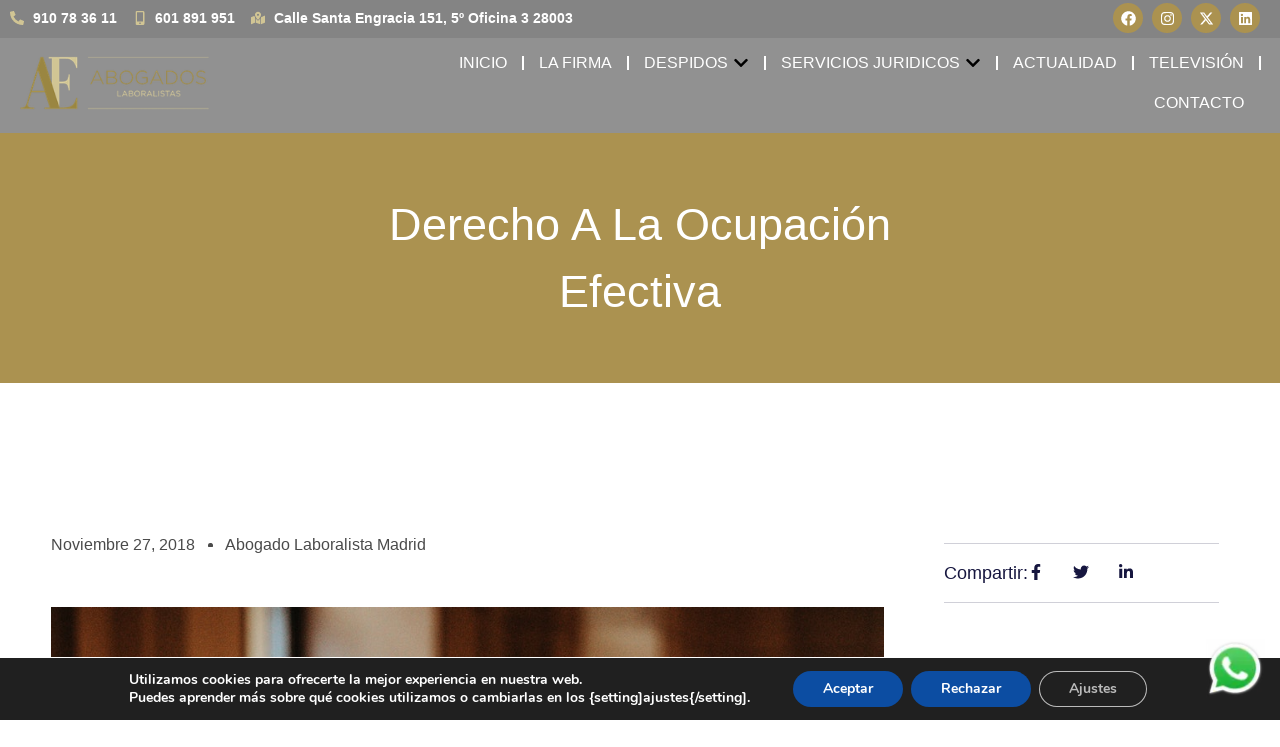

--- FILE ---
content_type: text/html; charset=UTF-8
request_url: https://ae-abogados.es/derecho-a-la-ocupacion-efectiva/
body_size: 25667
content:
<!doctype html>
<html lang="es">
<head>
	<meta charset="UTF-8">
	<meta name="viewport" content="width=device-width, initial-scale=1">
	<link rel="profile" href="https://gmpg.org/xfn/11">
	<meta name='robots' content='index, follow, max-image-preview:large, max-snippet:-1, max-video-preview:-1' />
	<style>img:is([sizes="auto" i], [sizes^="auto," i]) { contain-intrinsic-size: 3000px 1500px }</style>
	
	<!-- This site is optimized with the Yoast SEO plugin v25.3 - https://yoast.com/wordpress/plugins/seo/ -->
	<title>Derecho a la Ocupación Efectiva - Abogados Laboralistas Madrid</title>
	<meta name="description" content="El Derecho a la Ocupación Efectiva es un Derecho que Tiene Raíz en la Dignidad de la Persona y Actúa Como Soporte Necesario Para el Disfrute de Otros Derechos Profesionales." />
	<link rel="canonical" href="https://ae-abogados.es/derecho-a-la-ocupacion-efectiva/" />
	<meta property="og:locale" content="es_ES" />
	<meta property="og:type" content="article" />
	<meta property="og:title" content="Derecho a la Ocupación Efectiva - Abogados Laboralistas Madrid" />
	<meta property="og:description" content="El Derecho a la Ocupación Efectiva es un Derecho que Tiene Raíz en la Dignidad de la Persona y Actúa Como Soporte Necesario Para el Disfrute de Otros Derechos Profesionales." />
	<meta property="og:url" content="https://ae-abogados.es/derecho-a-la-ocupacion-efectiva/" />
	<meta property="og:site_name" content="Abogados Laboralistas Madrid - AE Abogados" />
	<meta property="article:published_time" content="2018-11-27T09:00:54+00:00" />
	<meta property="article:modified_time" content="2025-06-25T07:24:15+00:00" />
	<meta property="og:image" content="https://ae-abogados.es/wp-content/uploads/2018/11/derecho-ocupacion-efectiva-1.jpg" />
	<meta property="og:image:width" content="1000" />
	<meta property="og:image:height" content="1460" />
	<meta property="og:image:type" content="image/jpeg" />
	<meta name="author" content="Abogado Laboralista Madrid" />
	<meta name="twitter:card" content="summary_large_image" />
	<meta name="twitter:label1" content="Escrito por" />
	<meta name="twitter:data1" content="Abogado Laboralista Madrid" />
	<meta name="twitter:label2" content="Tiempo de lectura" />
	<meta name="twitter:data2" content="4 minutos" />
	<script type="application/ld+json" class="yoast-schema-graph">{"@context":"https://schema.org","@graph":[{"@type":"Article","@id":"https://ae-abogados.es/derecho-a-la-ocupacion-efectiva/#article","isPartOf":{"@id":"https://ae-abogados.es/derecho-a-la-ocupacion-efectiva/"},"author":{"name":"Abogado Laboralista Madrid","@id":"http://ae-abogados.es/#/schema/person/322b24553703cfcea007fee5c872fb3c"},"headline":"Derecho a la ocupación efectiva","datePublished":"2018-11-27T09:00:54+00:00","dateModified":"2025-06-25T07:24:15+00:00","mainEntityOfPage":{"@id":"https://ae-abogados.es/derecho-a-la-ocupacion-efectiva/"},"wordCount":856,"commentCount":0,"publisher":{"@id":"http://ae-abogados.es/#organization"},"image":{"@id":"https://ae-abogados.es/derecho-a-la-ocupacion-efectiva/#primaryimage"},"thumbnailUrl":"https://ae-abogados.es/wp-content/uploads/2018/11/derecho-ocupacion-efectiva-1.jpg","articleSection":["Varios Abogado Laboralista Madrid"],"inLanguage":"es","potentialAction":[{"@type":"CommentAction","name":"Comment","target":["https://ae-abogados.es/derecho-a-la-ocupacion-efectiva/#respond"]}]},{"@type":"WebPage","@id":"https://ae-abogados.es/derecho-a-la-ocupacion-efectiva/","url":"https://ae-abogados.es/derecho-a-la-ocupacion-efectiva/","name":"Derecho a la Ocupación Efectiva - Abogados Laboralistas Madrid","isPartOf":{"@id":"http://ae-abogados.es/#website"},"primaryImageOfPage":{"@id":"https://ae-abogados.es/derecho-a-la-ocupacion-efectiva/#primaryimage"},"image":{"@id":"https://ae-abogados.es/derecho-a-la-ocupacion-efectiva/#primaryimage"},"thumbnailUrl":"https://ae-abogados.es/wp-content/uploads/2018/11/derecho-ocupacion-efectiva-1.jpg","datePublished":"2018-11-27T09:00:54+00:00","dateModified":"2025-06-25T07:24:15+00:00","description":"El Derecho a la Ocupación Efectiva es un Derecho que Tiene Raíz en la Dignidad de la Persona y Actúa Como Soporte Necesario Para el Disfrute de Otros Derechos Profesionales.","breadcrumb":{"@id":"https://ae-abogados.es/derecho-a-la-ocupacion-efectiva/#breadcrumb"},"inLanguage":"es","potentialAction":[{"@type":"ReadAction","target":["https://ae-abogados.es/derecho-a-la-ocupacion-efectiva/"]}]},{"@type":"ImageObject","inLanguage":"es","@id":"https://ae-abogados.es/derecho-a-la-ocupacion-efectiva/#primaryimage","url":"https://ae-abogados.es/wp-content/uploads/2018/11/derecho-ocupacion-efectiva-1.jpg","contentUrl":"https://ae-abogados.es/wp-content/uploads/2018/11/derecho-ocupacion-efectiva-1.jpg","width":1000,"height":1460},{"@type":"BreadcrumbList","@id":"https://ae-abogados.es/derecho-a-la-ocupacion-efectiva/#breadcrumb","itemListElement":[{"@type":"ListItem","position":1,"name":"Portada","item":"http://ae-abogados.es/"},{"@type":"ListItem","position":2,"name":"ACTUALIDAD","item":"https://ae-abogados.es/blog-abogado-laboralista-madrid/"},{"@type":"ListItem","position":3,"name":"Derecho a la ocupación efectiva"}]},{"@type":"WebSite","@id":"http://ae-abogados.es/#website","url":"http://ae-abogados.es/","name":"Abogados Laboralistas Madrid - AE Abogados","description":"","publisher":{"@id":"http://ae-abogados.es/#organization"},"potentialAction":[{"@type":"SearchAction","target":{"@type":"EntryPoint","urlTemplate":"http://ae-abogados.es/?s={search_term_string}"},"query-input":{"@type":"PropertyValueSpecification","valueRequired":true,"valueName":"search_term_string"}}],"inLanguage":"es"},{"@type":"Organization","@id":"http://ae-abogados.es/#organization","name":"Abogados Laboralistas Madrid - AE Abogados","url":"http://ae-abogados.es/","logo":{"@type":"ImageObject","inLanguage":"es","@id":"http://ae-abogados.es/#/schema/logo/image/","url":"https://ae-abogados.es/wp-content/uploads/2025/05/abogado-laboralista-madrid-logo-1.webp","contentUrl":"https://ae-abogados.es/wp-content/uploads/2025/05/abogado-laboralista-madrid-logo-1.webp","width":250,"height":71,"caption":"Abogados Laboralistas Madrid - AE Abogados"},"image":{"@id":"http://ae-abogados.es/#/schema/logo/image/"}},{"@type":"Person","@id":"http://ae-abogados.es/#/schema/person/322b24553703cfcea007fee5c872fb3c","name":"Abogado Laboralista Madrid"}]}</script>
	<!-- / Yoast SEO plugin. -->


<link rel='dns-prefetch' href='//fonts.googleapis.com' />
<link rel="alternate" type="application/rss+xml" title="Abogados Laboralistas Madrid - AE Abogados &raquo; Feed" href="https://ae-abogados.es/feed/" />
<link rel="alternate" type="application/rss+xml" title="Abogados Laboralistas Madrid - AE Abogados &raquo; Feed de los comentarios" href="https://ae-abogados.es/comments/feed/" />
<link rel="alternate" type="application/rss+xml" title="Abogados Laboralistas Madrid - AE Abogados &raquo; Comentario Derecho a la ocupación efectiva del feed" href="https://ae-abogados.es/derecho-a-la-ocupacion-efectiva/feed/" />
<script>
window._wpemojiSettings = {"baseUrl":"https:\/\/s.w.org\/images\/core\/emoji\/16.0.1\/72x72\/","ext":".png","svgUrl":"https:\/\/s.w.org\/images\/core\/emoji\/16.0.1\/svg\/","svgExt":".svg","source":{"concatemoji":"https:\/\/ae-abogados.es\/wp-includes\/js\/wp-emoji-release.min.js?ver=ce03b634e54a52475d2ed3a38562378b"}};
/*! This file is auto-generated */
!function(s,n){var o,i,e;function c(e){try{var t={supportTests:e,timestamp:(new Date).valueOf()};sessionStorage.setItem(o,JSON.stringify(t))}catch(e){}}function p(e,t,n){e.clearRect(0,0,e.canvas.width,e.canvas.height),e.fillText(t,0,0);var t=new Uint32Array(e.getImageData(0,0,e.canvas.width,e.canvas.height).data),a=(e.clearRect(0,0,e.canvas.width,e.canvas.height),e.fillText(n,0,0),new Uint32Array(e.getImageData(0,0,e.canvas.width,e.canvas.height).data));return t.every(function(e,t){return e===a[t]})}function u(e,t){e.clearRect(0,0,e.canvas.width,e.canvas.height),e.fillText(t,0,0);for(var n=e.getImageData(16,16,1,1),a=0;a<n.data.length;a++)if(0!==n.data[a])return!1;return!0}function f(e,t,n,a){switch(t){case"flag":return n(e,"\ud83c\udff3\ufe0f\u200d\u26a7\ufe0f","\ud83c\udff3\ufe0f\u200b\u26a7\ufe0f")?!1:!n(e,"\ud83c\udde8\ud83c\uddf6","\ud83c\udde8\u200b\ud83c\uddf6")&&!n(e,"\ud83c\udff4\udb40\udc67\udb40\udc62\udb40\udc65\udb40\udc6e\udb40\udc67\udb40\udc7f","\ud83c\udff4\u200b\udb40\udc67\u200b\udb40\udc62\u200b\udb40\udc65\u200b\udb40\udc6e\u200b\udb40\udc67\u200b\udb40\udc7f");case"emoji":return!a(e,"\ud83e\udedf")}return!1}function g(e,t,n,a){var r="undefined"!=typeof WorkerGlobalScope&&self instanceof WorkerGlobalScope?new OffscreenCanvas(300,150):s.createElement("canvas"),o=r.getContext("2d",{willReadFrequently:!0}),i=(o.textBaseline="top",o.font="600 32px Arial",{});return e.forEach(function(e){i[e]=t(o,e,n,a)}),i}function t(e){var t=s.createElement("script");t.src=e,t.defer=!0,s.head.appendChild(t)}"undefined"!=typeof Promise&&(o="wpEmojiSettingsSupports",i=["flag","emoji"],n.supports={everything:!0,everythingExceptFlag:!0},e=new Promise(function(e){s.addEventListener("DOMContentLoaded",e,{once:!0})}),new Promise(function(t){var n=function(){try{var e=JSON.parse(sessionStorage.getItem(o));if("object"==typeof e&&"number"==typeof e.timestamp&&(new Date).valueOf()<e.timestamp+604800&&"object"==typeof e.supportTests)return e.supportTests}catch(e){}return null}();if(!n){if("undefined"!=typeof Worker&&"undefined"!=typeof OffscreenCanvas&&"undefined"!=typeof URL&&URL.createObjectURL&&"undefined"!=typeof Blob)try{var e="postMessage("+g.toString()+"("+[JSON.stringify(i),f.toString(),p.toString(),u.toString()].join(",")+"));",a=new Blob([e],{type:"text/javascript"}),r=new Worker(URL.createObjectURL(a),{name:"wpTestEmojiSupports"});return void(r.onmessage=function(e){c(n=e.data),r.terminate(),t(n)})}catch(e){}c(n=g(i,f,p,u))}t(n)}).then(function(e){for(var t in e)n.supports[t]=e[t],n.supports.everything=n.supports.everything&&n.supports[t],"flag"!==t&&(n.supports.everythingExceptFlag=n.supports.everythingExceptFlag&&n.supports[t]);n.supports.everythingExceptFlag=n.supports.everythingExceptFlag&&!n.supports.flag,n.DOMReady=!1,n.readyCallback=function(){n.DOMReady=!0}}).then(function(){return e}).then(function(){var e;n.supports.everything||(n.readyCallback(),(e=n.source||{}).concatemoji?t(e.concatemoji):e.wpemoji&&e.twemoji&&(t(e.twemoji),t(e.wpemoji)))}))}((window,document),window._wpemojiSettings);
</script>
<style id='wp-emoji-styles-inline-css'>

	img.wp-smiley, img.emoji {
		display: inline !important;
		border: none !important;
		box-shadow: none !important;
		height: 1em !important;
		width: 1em !important;
		margin: 0 0.07em !important;
		vertical-align: -0.1em !important;
		background: none !important;
		padding: 0 !important;
	}
</style>
<link rel='stylesheet' id='wp-block-library-css' href='https://ae-abogados.es/wp-includes/css/dist/block-library/style.min.css?ver=ce03b634e54a52475d2ed3a38562378b' media='all' />
<style id='global-styles-inline-css'>
:root{--wp--preset--aspect-ratio--square: 1;--wp--preset--aspect-ratio--4-3: 4/3;--wp--preset--aspect-ratio--3-4: 3/4;--wp--preset--aspect-ratio--3-2: 3/2;--wp--preset--aspect-ratio--2-3: 2/3;--wp--preset--aspect-ratio--16-9: 16/9;--wp--preset--aspect-ratio--9-16: 9/16;--wp--preset--color--black: #000000;--wp--preset--color--cyan-bluish-gray: #abb8c3;--wp--preset--color--white: #ffffff;--wp--preset--color--pale-pink: #f78da7;--wp--preset--color--vivid-red: #cf2e2e;--wp--preset--color--luminous-vivid-orange: #ff6900;--wp--preset--color--luminous-vivid-amber: #fcb900;--wp--preset--color--light-green-cyan: #7bdcb5;--wp--preset--color--vivid-green-cyan: #00d084;--wp--preset--color--pale-cyan-blue: #8ed1fc;--wp--preset--color--vivid-cyan-blue: #0693e3;--wp--preset--color--vivid-purple: #9b51e0;--wp--preset--gradient--vivid-cyan-blue-to-vivid-purple: linear-gradient(135deg,rgba(6,147,227,1) 0%,rgb(155,81,224) 100%);--wp--preset--gradient--light-green-cyan-to-vivid-green-cyan: linear-gradient(135deg,rgb(122,220,180) 0%,rgb(0,208,130) 100%);--wp--preset--gradient--luminous-vivid-amber-to-luminous-vivid-orange: linear-gradient(135deg,rgba(252,185,0,1) 0%,rgba(255,105,0,1) 100%);--wp--preset--gradient--luminous-vivid-orange-to-vivid-red: linear-gradient(135deg,rgba(255,105,0,1) 0%,rgb(207,46,46) 100%);--wp--preset--gradient--very-light-gray-to-cyan-bluish-gray: linear-gradient(135deg,rgb(238,238,238) 0%,rgb(169,184,195) 100%);--wp--preset--gradient--cool-to-warm-spectrum: linear-gradient(135deg,rgb(74,234,220) 0%,rgb(151,120,209) 20%,rgb(207,42,186) 40%,rgb(238,44,130) 60%,rgb(251,105,98) 80%,rgb(254,248,76) 100%);--wp--preset--gradient--blush-light-purple: linear-gradient(135deg,rgb(255,206,236) 0%,rgb(152,150,240) 100%);--wp--preset--gradient--blush-bordeaux: linear-gradient(135deg,rgb(254,205,165) 0%,rgb(254,45,45) 50%,rgb(107,0,62) 100%);--wp--preset--gradient--luminous-dusk: linear-gradient(135deg,rgb(255,203,112) 0%,rgb(199,81,192) 50%,rgb(65,88,208) 100%);--wp--preset--gradient--pale-ocean: linear-gradient(135deg,rgb(255,245,203) 0%,rgb(182,227,212) 50%,rgb(51,167,181) 100%);--wp--preset--gradient--electric-grass: linear-gradient(135deg,rgb(202,248,128) 0%,rgb(113,206,126) 100%);--wp--preset--gradient--midnight: linear-gradient(135deg,rgb(2,3,129) 0%,rgb(40,116,252) 100%);--wp--preset--font-size--small: 13px;--wp--preset--font-size--medium: 20px;--wp--preset--font-size--large: 36px;--wp--preset--font-size--x-large: 42px;--wp--preset--spacing--20: 0.44rem;--wp--preset--spacing--30: 0.67rem;--wp--preset--spacing--40: 1rem;--wp--preset--spacing--50: 1.5rem;--wp--preset--spacing--60: 2.25rem;--wp--preset--spacing--70: 3.38rem;--wp--preset--spacing--80: 5.06rem;--wp--preset--shadow--natural: 6px 6px 9px rgba(0, 0, 0, 0.2);--wp--preset--shadow--deep: 12px 12px 50px rgba(0, 0, 0, 0.4);--wp--preset--shadow--sharp: 6px 6px 0px rgba(0, 0, 0, 0.2);--wp--preset--shadow--outlined: 6px 6px 0px -3px rgba(255, 255, 255, 1), 6px 6px rgba(0, 0, 0, 1);--wp--preset--shadow--crisp: 6px 6px 0px rgba(0, 0, 0, 1);}:root { --wp--style--global--content-size: 800px;--wp--style--global--wide-size: 1200px; }:where(body) { margin: 0; }.wp-site-blocks > .alignleft { float: left; margin-right: 2em; }.wp-site-blocks > .alignright { float: right; margin-left: 2em; }.wp-site-blocks > .aligncenter { justify-content: center; margin-left: auto; margin-right: auto; }:where(.wp-site-blocks) > * { margin-block-start: 24px; margin-block-end: 0; }:where(.wp-site-blocks) > :first-child { margin-block-start: 0; }:where(.wp-site-blocks) > :last-child { margin-block-end: 0; }:root { --wp--style--block-gap: 24px; }:root :where(.is-layout-flow) > :first-child{margin-block-start: 0;}:root :where(.is-layout-flow) > :last-child{margin-block-end: 0;}:root :where(.is-layout-flow) > *{margin-block-start: 24px;margin-block-end: 0;}:root :where(.is-layout-constrained) > :first-child{margin-block-start: 0;}:root :where(.is-layout-constrained) > :last-child{margin-block-end: 0;}:root :where(.is-layout-constrained) > *{margin-block-start: 24px;margin-block-end: 0;}:root :where(.is-layout-flex){gap: 24px;}:root :where(.is-layout-grid){gap: 24px;}.is-layout-flow > .alignleft{float: left;margin-inline-start: 0;margin-inline-end: 2em;}.is-layout-flow > .alignright{float: right;margin-inline-start: 2em;margin-inline-end: 0;}.is-layout-flow > .aligncenter{margin-left: auto !important;margin-right: auto !important;}.is-layout-constrained > .alignleft{float: left;margin-inline-start: 0;margin-inline-end: 2em;}.is-layout-constrained > .alignright{float: right;margin-inline-start: 2em;margin-inline-end: 0;}.is-layout-constrained > .aligncenter{margin-left: auto !important;margin-right: auto !important;}.is-layout-constrained > :where(:not(.alignleft):not(.alignright):not(.alignfull)){max-width: var(--wp--style--global--content-size);margin-left: auto !important;margin-right: auto !important;}.is-layout-constrained > .alignwide{max-width: var(--wp--style--global--wide-size);}body .is-layout-flex{display: flex;}.is-layout-flex{flex-wrap: wrap;align-items: center;}.is-layout-flex > :is(*, div){margin: 0;}body .is-layout-grid{display: grid;}.is-layout-grid > :is(*, div){margin: 0;}body{padding-top: 0px;padding-right: 0px;padding-bottom: 0px;padding-left: 0px;}a:where(:not(.wp-element-button)){text-decoration: underline;}:root :where(.wp-element-button, .wp-block-button__link){background-color: #32373c;border-width: 0;color: #fff;font-family: inherit;font-size: inherit;line-height: inherit;padding: calc(0.667em + 2px) calc(1.333em + 2px);text-decoration: none;}.has-black-color{color: var(--wp--preset--color--black) !important;}.has-cyan-bluish-gray-color{color: var(--wp--preset--color--cyan-bluish-gray) !important;}.has-white-color{color: var(--wp--preset--color--white) !important;}.has-pale-pink-color{color: var(--wp--preset--color--pale-pink) !important;}.has-vivid-red-color{color: var(--wp--preset--color--vivid-red) !important;}.has-luminous-vivid-orange-color{color: var(--wp--preset--color--luminous-vivid-orange) !important;}.has-luminous-vivid-amber-color{color: var(--wp--preset--color--luminous-vivid-amber) !important;}.has-light-green-cyan-color{color: var(--wp--preset--color--light-green-cyan) !important;}.has-vivid-green-cyan-color{color: var(--wp--preset--color--vivid-green-cyan) !important;}.has-pale-cyan-blue-color{color: var(--wp--preset--color--pale-cyan-blue) !important;}.has-vivid-cyan-blue-color{color: var(--wp--preset--color--vivid-cyan-blue) !important;}.has-vivid-purple-color{color: var(--wp--preset--color--vivid-purple) !important;}.has-black-background-color{background-color: var(--wp--preset--color--black) !important;}.has-cyan-bluish-gray-background-color{background-color: var(--wp--preset--color--cyan-bluish-gray) !important;}.has-white-background-color{background-color: var(--wp--preset--color--white) !important;}.has-pale-pink-background-color{background-color: var(--wp--preset--color--pale-pink) !important;}.has-vivid-red-background-color{background-color: var(--wp--preset--color--vivid-red) !important;}.has-luminous-vivid-orange-background-color{background-color: var(--wp--preset--color--luminous-vivid-orange) !important;}.has-luminous-vivid-amber-background-color{background-color: var(--wp--preset--color--luminous-vivid-amber) !important;}.has-light-green-cyan-background-color{background-color: var(--wp--preset--color--light-green-cyan) !important;}.has-vivid-green-cyan-background-color{background-color: var(--wp--preset--color--vivid-green-cyan) !important;}.has-pale-cyan-blue-background-color{background-color: var(--wp--preset--color--pale-cyan-blue) !important;}.has-vivid-cyan-blue-background-color{background-color: var(--wp--preset--color--vivid-cyan-blue) !important;}.has-vivid-purple-background-color{background-color: var(--wp--preset--color--vivid-purple) !important;}.has-black-border-color{border-color: var(--wp--preset--color--black) !important;}.has-cyan-bluish-gray-border-color{border-color: var(--wp--preset--color--cyan-bluish-gray) !important;}.has-white-border-color{border-color: var(--wp--preset--color--white) !important;}.has-pale-pink-border-color{border-color: var(--wp--preset--color--pale-pink) !important;}.has-vivid-red-border-color{border-color: var(--wp--preset--color--vivid-red) !important;}.has-luminous-vivid-orange-border-color{border-color: var(--wp--preset--color--luminous-vivid-orange) !important;}.has-luminous-vivid-amber-border-color{border-color: var(--wp--preset--color--luminous-vivid-amber) !important;}.has-light-green-cyan-border-color{border-color: var(--wp--preset--color--light-green-cyan) !important;}.has-vivid-green-cyan-border-color{border-color: var(--wp--preset--color--vivid-green-cyan) !important;}.has-pale-cyan-blue-border-color{border-color: var(--wp--preset--color--pale-cyan-blue) !important;}.has-vivid-cyan-blue-border-color{border-color: var(--wp--preset--color--vivid-cyan-blue) !important;}.has-vivid-purple-border-color{border-color: var(--wp--preset--color--vivid-purple) !important;}.has-vivid-cyan-blue-to-vivid-purple-gradient-background{background: var(--wp--preset--gradient--vivid-cyan-blue-to-vivid-purple) !important;}.has-light-green-cyan-to-vivid-green-cyan-gradient-background{background: var(--wp--preset--gradient--light-green-cyan-to-vivid-green-cyan) !important;}.has-luminous-vivid-amber-to-luminous-vivid-orange-gradient-background{background: var(--wp--preset--gradient--luminous-vivid-amber-to-luminous-vivid-orange) !important;}.has-luminous-vivid-orange-to-vivid-red-gradient-background{background: var(--wp--preset--gradient--luminous-vivid-orange-to-vivid-red) !important;}.has-very-light-gray-to-cyan-bluish-gray-gradient-background{background: var(--wp--preset--gradient--very-light-gray-to-cyan-bluish-gray) !important;}.has-cool-to-warm-spectrum-gradient-background{background: var(--wp--preset--gradient--cool-to-warm-spectrum) !important;}.has-blush-light-purple-gradient-background{background: var(--wp--preset--gradient--blush-light-purple) !important;}.has-blush-bordeaux-gradient-background{background: var(--wp--preset--gradient--blush-bordeaux) !important;}.has-luminous-dusk-gradient-background{background: var(--wp--preset--gradient--luminous-dusk) !important;}.has-pale-ocean-gradient-background{background: var(--wp--preset--gradient--pale-ocean) !important;}.has-electric-grass-gradient-background{background: var(--wp--preset--gradient--electric-grass) !important;}.has-midnight-gradient-background{background: var(--wp--preset--gradient--midnight) !important;}.has-small-font-size{font-size: var(--wp--preset--font-size--small) !important;}.has-medium-font-size{font-size: var(--wp--preset--font-size--medium) !important;}.has-large-font-size{font-size: var(--wp--preset--font-size--large) !important;}.has-x-large-font-size{font-size: var(--wp--preset--font-size--x-large) !important;}
:root :where(.wp-block-pullquote){font-size: 1.5em;line-height: 1.6;}
</style>
<link rel='stylesheet' id='playfair-display-css' href='https://fonts.googleapis.com/css2?family=Playfair+Display:ital,wght@0,400;0,500;0,700;1,400;1,700&#038;display=swap' media='all' />
<link rel='stylesheet' id='hello-elementor-css' href='https://ae-abogados.es/wp-content/themes/hello-elementor/style.min.css?ver=3.4.3' media='all' />
<link rel='stylesheet' id='hello-elementor-theme-style-css' href='https://ae-abogados.es/wp-content/themes/hello-elementor/theme.min.css?ver=3.4.3' media='all' />
<link rel='stylesheet' id='hello-elementor-header-footer-css' href='https://ae-abogados.es/wp-content/themes/hello-elementor/header-footer.min.css?ver=3.4.3' media='all' />
<link rel='stylesheet' id='elementor-frontend-css' href='https://ae-abogados.es/wp-content/uploads/elementor/css/custom-frontend.min.css?ver=1764745015' media='all' />
<link rel='stylesheet' id='elementor-post-5-css' href='https://ae-abogados.es/wp-content/uploads/elementor/css/post-5.css?ver=1764745016' media='all' />
<link rel='stylesheet' id='widget-icon-list-css' href='https://ae-abogados.es/wp-content/uploads/elementor/css/custom-widget-icon-list.min.css?ver=1764745015' media='all' />
<link rel='stylesheet' id='widget-social-icons-css' href='https://ae-abogados.es/wp-content/plugins/elementor/assets/css/widget-social-icons.min.css?ver=3.29.1' media='all' />
<link rel='stylesheet' id='e-apple-webkit-css' href='https://ae-abogados.es/wp-content/uploads/elementor/css/custom-apple-webkit.min.css?ver=1764745015' media='all' />
<link rel='stylesheet' id='widget-image-css' href='https://ae-abogados.es/wp-content/plugins/elementor/assets/css/widget-image.min.css?ver=3.29.1' media='all' />
<link rel='stylesheet' id='widget-heading-css' href='https://ae-abogados.es/wp-content/plugins/elementor/assets/css/widget-heading.min.css?ver=3.29.1' media='all' />
<link rel='stylesheet' id='widget-mega-menu-css' href='https://ae-abogados.es/wp-content/uploads/elementor/css/custom-pro-widget-mega-menu.min.css?ver=1764745015' media='all' />
<link rel='stylesheet' id='e-sticky-css' href='https://ae-abogados.es/wp-content/plugins/elementor-pro/assets/css/modules/sticky.min.css?ver=3.29.1' media='all' />
<link rel='stylesheet' id='e-motion-fx-css' href='https://ae-abogados.es/wp-content/plugins/elementor-pro/assets/css/modules/motion-fx.min.css?ver=3.29.1' media='all' />
<link rel='stylesheet' id='widget-nav-menu-css' href='https://ae-abogados.es/wp-content/uploads/elementor/css/custom-pro-widget-nav-menu.min.css?ver=1764745015' media='all' />
<link rel='stylesheet' id='widget-post-info-css' href='https://ae-abogados.es/wp-content/plugins/elementor-pro/assets/css/widget-post-info.min.css?ver=3.29.1' media='all' />
<link rel='stylesheet' id='widget-posts-css' href='https://ae-abogados.es/wp-content/plugins/elementor-pro/assets/css/widget-posts.min.css?ver=3.29.1' media='all' />
<link rel='stylesheet' id='widget-post-navigation-css' href='https://ae-abogados.es/wp-content/plugins/elementor-pro/assets/css/widget-post-navigation.min.css?ver=3.29.1' media='all' />
<link rel='stylesheet' id='elementor-post-166-css' href='https://ae-abogados.es/wp-content/uploads/elementor/css/post-166.css?ver=1764745016' media='all' />
<link rel='stylesheet' id='elementor-post-276-css' href='https://ae-abogados.es/wp-content/uploads/elementor/css/post-276.css?ver=1764745016' media='all' />
<link rel='stylesheet' id='elementor-post-26004-css' href='https://ae-abogados.es/wp-content/uploads/elementor/css/post-26004.css?ver=1764745268' media='all' />
<link rel='stylesheet' id='moove_gdpr_frontend-css' href='https://ae-abogados.es/wp-content/plugins/gdpr-cookie-compliance/dist/styles/gdpr-main.css?ver=5.0.7' media='all' />
<style id='moove_gdpr_frontend-inline-css'>
#moove_gdpr_cookie_modal,#moove_gdpr_cookie_info_bar,.gdpr_cookie_settings_shortcode_content{font-family:&#039;Nunito&#039;,sans-serif}#moove_gdpr_save_popup_settings_button{background-color:#373737;color:#fff}#moove_gdpr_save_popup_settings_button:hover{background-color:#000}#moove_gdpr_cookie_info_bar .moove-gdpr-info-bar-container .moove-gdpr-info-bar-content a.mgbutton,#moove_gdpr_cookie_info_bar .moove-gdpr-info-bar-container .moove-gdpr-info-bar-content button.mgbutton{background-color:#0C4DA2}#moove_gdpr_cookie_modal .moove-gdpr-modal-content .moove-gdpr-modal-footer-content .moove-gdpr-button-holder a.mgbutton,#moove_gdpr_cookie_modal .moove-gdpr-modal-content .moove-gdpr-modal-footer-content .moove-gdpr-button-holder button.mgbutton,.gdpr_cookie_settings_shortcode_content .gdpr-shr-button.button-green{background-color:#0C4DA2;border-color:#0C4DA2}#moove_gdpr_cookie_modal .moove-gdpr-modal-content .moove-gdpr-modal-footer-content .moove-gdpr-button-holder a.mgbutton:hover,#moove_gdpr_cookie_modal .moove-gdpr-modal-content .moove-gdpr-modal-footer-content .moove-gdpr-button-holder button.mgbutton:hover,.gdpr_cookie_settings_shortcode_content .gdpr-shr-button.button-green:hover{background-color:#fff;color:#0C4DA2}#moove_gdpr_cookie_modal .moove-gdpr-modal-content .moove-gdpr-modal-close i,#moove_gdpr_cookie_modal .moove-gdpr-modal-content .moove-gdpr-modal-close span.gdpr-icon{background-color:#0C4DA2;border:1px solid #0C4DA2}#moove_gdpr_cookie_info_bar span.change-settings-button.focus-g,#moove_gdpr_cookie_info_bar span.change-settings-button:focus,#moove_gdpr_cookie_info_bar button.change-settings-button.focus-g,#moove_gdpr_cookie_info_bar button.change-settings-button:focus{-webkit-box-shadow:0 0 1px 3px #0C4DA2;-moz-box-shadow:0 0 1px 3px #0C4DA2;box-shadow:0 0 1px 3px #0C4DA2}#moove_gdpr_cookie_modal .moove-gdpr-modal-content .moove-gdpr-modal-close i:hover,#moove_gdpr_cookie_modal .moove-gdpr-modal-content .moove-gdpr-modal-close span.gdpr-icon:hover,#moove_gdpr_cookie_info_bar span[data-href]>u.change-settings-button{color:#0C4DA2}#moove_gdpr_cookie_modal .moove-gdpr-modal-content .moove-gdpr-modal-left-content #moove-gdpr-menu li.menu-item-selected a span.gdpr-icon,#moove_gdpr_cookie_modal .moove-gdpr-modal-content .moove-gdpr-modal-left-content #moove-gdpr-menu li.menu-item-selected button span.gdpr-icon{color:inherit}#moove_gdpr_cookie_modal .moove-gdpr-modal-content .moove-gdpr-modal-left-content #moove-gdpr-menu li a span.gdpr-icon,#moove_gdpr_cookie_modal .moove-gdpr-modal-content .moove-gdpr-modal-left-content #moove-gdpr-menu li button span.gdpr-icon{color:inherit}#moove_gdpr_cookie_modal .gdpr-acc-link{line-height:0;font-size:0;color:transparent;position:absolute}#moove_gdpr_cookie_modal .moove-gdpr-modal-content .moove-gdpr-modal-close:hover i,#moove_gdpr_cookie_modal .moove-gdpr-modal-content .moove-gdpr-modal-left-content #moove-gdpr-menu li a,#moove_gdpr_cookie_modal .moove-gdpr-modal-content .moove-gdpr-modal-left-content #moove-gdpr-menu li button,#moove_gdpr_cookie_modal .moove-gdpr-modal-content .moove-gdpr-modal-left-content #moove-gdpr-menu li button i,#moove_gdpr_cookie_modal .moove-gdpr-modal-content .moove-gdpr-modal-left-content #moove-gdpr-menu li a i,#moove_gdpr_cookie_modal .moove-gdpr-modal-content .moove-gdpr-tab-main .moove-gdpr-tab-main-content a:hover,#moove_gdpr_cookie_info_bar.moove-gdpr-dark-scheme .moove-gdpr-info-bar-container .moove-gdpr-info-bar-content a.mgbutton:hover,#moove_gdpr_cookie_info_bar.moove-gdpr-dark-scheme .moove-gdpr-info-bar-container .moove-gdpr-info-bar-content button.mgbutton:hover,#moove_gdpr_cookie_info_bar.moove-gdpr-dark-scheme .moove-gdpr-info-bar-container .moove-gdpr-info-bar-content a:hover,#moove_gdpr_cookie_info_bar.moove-gdpr-dark-scheme .moove-gdpr-info-bar-container .moove-gdpr-info-bar-content button:hover,#moove_gdpr_cookie_info_bar.moove-gdpr-dark-scheme .moove-gdpr-info-bar-container .moove-gdpr-info-bar-content span.change-settings-button:hover,#moove_gdpr_cookie_info_bar.moove-gdpr-dark-scheme .moove-gdpr-info-bar-container .moove-gdpr-info-bar-content button.change-settings-button:hover,#moove_gdpr_cookie_info_bar.moove-gdpr-dark-scheme .moove-gdpr-info-bar-container .moove-gdpr-info-bar-content u.change-settings-button:hover,#moove_gdpr_cookie_info_bar span[data-href]>u.change-settings-button,#moove_gdpr_cookie_info_bar.moove-gdpr-dark-scheme .moove-gdpr-info-bar-container .moove-gdpr-info-bar-content a.mgbutton.focus-g,#moove_gdpr_cookie_info_bar.moove-gdpr-dark-scheme .moove-gdpr-info-bar-container .moove-gdpr-info-bar-content button.mgbutton.focus-g,#moove_gdpr_cookie_info_bar.moove-gdpr-dark-scheme .moove-gdpr-info-bar-container .moove-gdpr-info-bar-content a.focus-g,#moove_gdpr_cookie_info_bar.moove-gdpr-dark-scheme .moove-gdpr-info-bar-container .moove-gdpr-info-bar-content button.focus-g,#moove_gdpr_cookie_info_bar.moove-gdpr-dark-scheme .moove-gdpr-info-bar-container .moove-gdpr-info-bar-content a.mgbutton:focus,#moove_gdpr_cookie_info_bar.moove-gdpr-dark-scheme .moove-gdpr-info-bar-container .moove-gdpr-info-bar-content button.mgbutton:focus,#moove_gdpr_cookie_info_bar.moove-gdpr-dark-scheme .moove-gdpr-info-bar-container .moove-gdpr-info-bar-content a:focus,#moove_gdpr_cookie_info_bar.moove-gdpr-dark-scheme .moove-gdpr-info-bar-container .moove-gdpr-info-bar-content button:focus,#moove_gdpr_cookie_info_bar.moove-gdpr-dark-scheme .moove-gdpr-info-bar-container .moove-gdpr-info-bar-content span.change-settings-button.focus-g,span.change-settings-button:focus,button.change-settings-button.focus-g,button.change-settings-button:focus,#moove_gdpr_cookie_info_bar.moove-gdpr-dark-scheme .moove-gdpr-info-bar-container .moove-gdpr-info-bar-content u.change-settings-button.focus-g,#moove_gdpr_cookie_info_bar.moove-gdpr-dark-scheme .moove-gdpr-info-bar-container .moove-gdpr-info-bar-content u.change-settings-button:focus{color:#0C4DA2}#moove_gdpr_cookie_modal .moove-gdpr-branding.focus-g span,#moove_gdpr_cookie_modal .moove-gdpr-modal-content .moove-gdpr-tab-main a.focus-g{color:#0C4DA2}#moove_gdpr_cookie_modal.gdpr_lightbox-hide{display:none}
</style>
<link rel='stylesheet' id='elementor-gf-local-lato-css' href='http://ae-abogados.es/wp-content/uploads/elementor/google-fonts/css/lato.css?ver=1746663151' media='all' />
<link rel='stylesheet' id='elementor-gf-local-opensans-css' href='http://ae-abogados.es/wp-content/uploads/elementor/google-fonts/css/opensans.css?ver=1746663206' media='all' />
<link rel='stylesheet' id='elementor-gf-local-merriweather-css' href='http://ae-abogados.es/wp-content/uploads/elementor/google-fonts/css/merriweather.css?ver=1750837895' media='all' />
<link rel='stylesheet' id='elementor-gf-local-montserrat-css' href='http://ae-abogados.es/wp-content/uploads/elementor/google-fonts/css/montserrat.css?ver=1746668851' media='all' />
<script src="https://ae-abogados.es/wp-includes/js/jquery/jquery.min.js?ver=3.7.1" id="jquery-core-js"></script>
<script src="https://ae-abogados.es/wp-includes/js/jquery/jquery-migrate.min.js?ver=3.4.1" id="jquery-migrate-js"></script>
<link rel="https://api.w.org/" href="https://ae-abogados.es/wp-json/" /><link rel="alternate" title="JSON" type="application/json" href="https://ae-abogados.es/wp-json/wp/v2/posts/3100" /><link rel="EditURI" type="application/rsd+xml" title="RSD" href="https://ae-abogados.es/xmlrpc.php?rsd" />

<link rel='shortlink' href='https://ae-abogados.es/?p=3100' />
<link rel="alternate" title="oEmbed (JSON)" type="application/json+oembed" href="https://ae-abogados.es/wp-json/oembed/1.0/embed?url=https%3A%2F%2Fae-abogados.es%2Fderecho-a-la-ocupacion-efectiva%2F" />
<link rel="alternate" title="oEmbed (XML)" type="text/xml+oembed" href="https://ae-abogados.es/wp-json/oembed/1.0/embed?url=https%3A%2F%2Fae-abogados.es%2Fderecho-a-la-ocupacion-efectiva%2F&#038;format=xml" />
								<script>
					// Define dataLayer and the gtag function.
					window.dataLayer = window.dataLayer || [];
					function gtag(){dataLayer.push(arguments);}

					// Set default consent to 'denied' as a placeholder
					// Determine actual values based on your own requirements
					gtag('consent', 'default', {
						'ad_storage': 'denied',
						'ad_user_data': 'denied',
						'ad_personalization': 'denied',
						'analytics_storage': 'denied',
						'personalization_storage': 'denied',
						'security_storage': 'denied',
						'functionality_storage': 'denied',
						'wait_for_update': '2000'
					});
				</script>

				<!-- Google Tag Manager -->
				<script>(function(w,d,s,l,i){w[l]=w[l]||[];w[l].push({'gtm.start':
				new Date().getTime(),event:'gtm.js'});var f=d.getElementsByTagName(s)[0],
				j=d.createElement(s),dl=l!='dataLayer'?'&l='+l:'';j.async=true;j.src=
				'https://www.googletagmanager.com/gtm.js?id='+i+dl;f.parentNode.insertBefore(j,f);
				})(window,document,'script','dataLayer','GTM-MFRJSQG8');</script>
				<!-- End Google Tag Manager -->
							<meta name="generator" content="Elementor 3.29.1; features: e_font_icon_svg, additional_custom_breakpoints, e_local_google_fonts, e_element_cache; settings: css_print_method-external, google_font-enabled, font_display-swap">
			<style>
				.e-con.e-parent:nth-of-type(n+4):not(.e-lazyloaded):not(.e-no-lazyload),
				.e-con.e-parent:nth-of-type(n+4):not(.e-lazyloaded):not(.e-no-lazyload) * {
					background-image: none !important;
				}
				@media screen and (max-height: 1024px) {
					.e-con.e-parent:nth-of-type(n+3):not(.e-lazyloaded):not(.e-no-lazyload),
					.e-con.e-parent:nth-of-type(n+3):not(.e-lazyloaded):not(.e-no-lazyload) * {
						background-image: none !important;
					}
				}
				@media screen and (max-height: 640px) {
					.e-con.e-parent:nth-of-type(n+2):not(.e-lazyloaded):not(.e-no-lazyload),
					.e-con.e-parent:nth-of-type(n+2):not(.e-lazyloaded):not(.e-no-lazyload) * {
						background-image: none !important;
					}
				}
			</style>
			<link rel="icon" href="https://ae-abogados.es/wp-content/uploads/2025/05/favico-abogado-laboralista-1.webp" sizes="32x32" />
<link rel="icon" href="https://ae-abogados.es/wp-content/uploads/2025/05/favico-abogado-laboralista-1.webp" sizes="192x192" />
<link rel="apple-touch-icon" href="https://ae-abogados.es/wp-content/uploads/2025/05/favico-abogado-laboralista-1.webp" />
<meta name="msapplication-TileImage" content="https://ae-abogados.es/wp-content/uploads/2025/05/favico-abogado-laboralista-1.webp" />
</head>
<body class="wp-singular post-template-default single single-post postid-3100 single-format-standard wp-custom-logo wp-embed-responsive wp-theme-hello-elementor hello-elementor-default elementor-default elementor-template-full-width elementor-kit-5 elementor-page-26004">


<a class="skip-link screen-reader-text" href="#content">Ir al contenido</a>

		<div data-elementor-type="header" data-elementor-id="166" class="elementor elementor-166 elementor-location-header" data-elementor-post-type="elementor_library">
			<div class="elementor-element elementor-element-02c106d e-flex e-con-boxed e-con e-parent" data-id="02c106d" data-element_type="container" data-settings="{&quot;background_background&quot;:&quot;classic&quot;}">
					<div class="e-con-inner">
				<div class="elementor-element elementor-element-2c77d7d elementor-icon-list--layout-inline elementor-mobile-align-center elementor-list-item-link-full_width elementor-widget elementor-widget-icon-list" data-id="2c77d7d" data-element_type="widget" data-widget_type="icon-list.default">
				<div class="elementor-widget-container">
							<ul class="elementor-icon-list-items elementor-inline-items">
							<li class="elementor-icon-list-item elementor-inline-item">
											<a href="tel:+34910783611">

												<span class="elementor-icon-list-icon">
							<svg aria-hidden="true" class="e-font-icon-svg e-fas-phone-alt" viewBox="0 0 512 512" xmlns="http://www.w3.org/2000/svg"><path d="M497.39 361.8l-112-48a24 24 0 0 0-28 6.9l-49.6 60.6A370.66 370.66 0 0 1 130.6 204.11l60.6-49.6a23.94 23.94 0 0 0 6.9-28l-48-112A24.16 24.16 0 0 0 122.6.61l-104 24A24 24 0 0 0 0 48c0 256.5 207.9 464 464 464a24 24 0 0 0 23.4-18.6l24-104a24.29 24.29 0 0 0-14.01-27.6z"></path></svg>						</span>
										<span class="elementor-icon-list-text">910 78 36 11</span>
											</a>
									</li>
								<li class="elementor-icon-list-item elementor-inline-item">
											<a href="tel:+34601891951">

												<span class="elementor-icon-list-icon">
							<svg aria-hidden="true" class="e-font-icon-svg e-fas-mobile-alt" viewBox="0 0 320 512" xmlns="http://www.w3.org/2000/svg"><path d="M272 0H48C21.5 0 0 21.5 0 48v416c0 26.5 21.5 48 48 48h224c26.5 0 48-21.5 48-48V48c0-26.5-21.5-48-48-48zM160 480c-17.7 0-32-14.3-32-32s14.3-32 32-32 32 14.3 32 32-14.3 32-32 32zm112-108c0 6.6-5.4 12-12 12H60c-6.6 0-12-5.4-12-12V60c0-6.6 5.4-12 12-12h200c6.6 0 12 5.4 12 12v312z"></path></svg>						</span>
										<span class="elementor-icon-list-text">601 891 951</span>
											</a>
									</li>
								<li class="elementor-icon-list-item elementor-inline-item">
											<span class="elementor-icon-list-icon">
							<svg aria-hidden="true" class="e-font-icon-svg e-fas-map-marked-alt" viewBox="0 0 576 512" xmlns="http://www.w3.org/2000/svg"><path d="M288 0c-69.59 0-126 56.41-126 126 0 56.26 82.35 158.8 113.9 196.02 6.39 7.54 17.82 7.54 24.2 0C331.65 284.8 414 182.26 414 126 414 56.41 357.59 0 288 0zm0 168c-23.2 0-42-18.8-42-42s18.8-42 42-42 42 18.8 42 42-18.8 42-42 42zM20.12 215.95A32.006 32.006 0 0 0 0 245.66v250.32c0 11.32 11.43 19.06 21.94 14.86L160 448V214.92c-8.84-15.98-16.07-31.54-21.25-46.42L20.12 215.95zM288 359.67c-14.07 0-27.38-6.18-36.51-16.96-19.66-23.2-40.57-49.62-59.49-76.72v182l192 64V266c-18.92 27.09-39.82 53.52-59.49 76.72-9.13 10.77-22.44 16.95-36.51 16.95zm266.06-198.51L416 224v288l139.88-55.95A31.996 31.996 0 0 0 576 426.34V176.02c0-11.32-11.43-19.06-21.94-14.86z"></path></svg>						</span>
										<span class="elementor-icon-list-text">Calle Santa Engracia 151, 5º Oficina 3 28003</span>
									</li>
						</ul>
						</div>
				</div>
				<div class="elementor-element elementor-element-4668585 elementor-widget elementor-widget-shortcode" data-id="4668585" data-element_type="widget" data-widget_type="shortcode.default">
				<div class="elementor-widget-container">
							<div class="elementor-shortcode"></div>
						</div>
				</div>
				<div class="elementor-element elementor-element-612a44e elementor-hidden-mobile elementor-shape-rounded elementor-grid-0 e-grid-align-center elementor-widget elementor-widget-social-icons" data-id="612a44e" data-element_type="widget" data-widget_type="social-icons.default">
				<div class="elementor-widget-container">
							<div class="elementor-social-icons-wrapper elementor-grid" role="list">
							<span class="elementor-grid-item" role="listitem">
					<a class="elementor-icon elementor-social-icon elementor-social-icon-facebook elementor-repeater-item-c19c8ed" href="https://www.facebook.com/aeabogadoslaboralistas" target="_blank">
						<span class="elementor-screen-only">Facebook</span>
						<svg class="e-font-icon-svg e-fab-facebook" viewBox="0 0 512 512" xmlns="http://www.w3.org/2000/svg"><path d="M504 256C504 119 393 8 256 8S8 119 8 256c0 123.78 90.69 226.38 209.25 245V327.69h-63V256h63v-54.64c0-62.15 37-96.48 93.67-96.48 27.14 0 55.52 4.84 55.52 4.84v61h-31.28c-30.8 0-40.41 19.12-40.41 38.73V256h68.78l-11 71.69h-57.78V501C413.31 482.38 504 379.78 504 256z"></path></svg>					</a>
				</span>
							<span class="elementor-grid-item" role="listitem">
					<a class="elementor-icon elementor-social-icon elementor-social-icon-instagram elementor-repeater-item-d8a5c8f" href="https://www.instagram.com/abogados_ae/" target="_blank">
						<span class="elementor-screen-only">Instagram</span>
						<svg class="e-font-icon-svg e-fab-instagram" viewBox="0 0 448 512" xmlns="http://www.w3.org/2000/svg"><path d="M224.1 141c-63.6 0-114.9 51.3-114.9 114.9s51.3 114.9 114.9 114.9S339 319.5 339 255.9 287.7 141 224.1 141zm0 189.6c-41.1 0-74.7-33.5-74.7-74.7s33.5-74.7 74.7-74.7 74.7 33.5 74.7 74.7-33.6 74.7-74.7 74.7zm146.4-194.3c0 14.9-12 26.8-26.8 26.8-14.9 0-26.8-12-26.8-26.8s12-26.8 26.8-26.8 26.8 12 26.8 26.8zm76.1 27.2c-1.7-35.9-9.9-67.7-36.2-93.9-26.2-26.2-58-34.4-93.9-36.2-37-2.1-147.9-2.1-184.9 0-35.8 1.7-67.6 9.9-93.9 36.1s-34.4 58-36.2 93.9c-2.1 37-2.1 147.9 0 184.9 1.7 35.9 9.9 67.7 36.2 93.9s58 34.4 93.9 36.2c37 2.1 147.9 2.1 184.9 0 35.9-1.7 67.7-9.9 93.9-36.2 26.2-26.2 34.4-58 36.2-93.9 2.1-37 2.1-147.8 0-184.8zM398.8 388c-7.8 19.6-22.9 34.7-42.6 42.6-29.5 11.7-99.5 9-132.1 9s-102.7 2.6-132.1-9c-19.6-7.8-34.7-22.9-42.6-42.6-11.7-29.5-9-99.5-9-132.1s-2.6-102.7 9-132.1c7.8-19.6 22.9-34.7 42.6-42.6 29.5-11.7 99.5-9 132.1-9s102.7-2.6 132.1 9c19.6 7.8 34.7 22.9 42.6 42.6 11.7 29.5 9 99.5 9 132.1s2.7 102.7-9 132.1z"></path></svg>					</a>
				</span>
							<span class="elementor-grid-item" role="listitem">
					<a class="elementor-icon elementor-social-icon elementor-social-icon-x-twitter elementor-repeater-item-0b9c9a2" href="https://x.com/abogados_ae" target="_blank">
						<span class="elementor-screen-only">X-twitter</span>
						<svg class="e-font-icon-svg e-fab-x-twitter" viewBox="0 0 512 512" xmlns="http://www.w3.org/2000/svg"><path d="M389.2 48h70.6L305.6 224.2 487 464H345L233.7 318.6 106.5 464H35.8L200.7 275.5 26.8 48H172.4L272.9 180.9 389.2 48zM364.4 421.8h39.1L151.1 88h-42L364.4 421.8z"></path></svg>					</a>
				</span>
							<span class="elementor-grid-item" role="listitem">
					<a class="elementor-icon elementor-social-icon elementor-social-icon-linkedin elementor-repeater-item-82e80a1" href="https://www.linkedin.com/company/a&#038;e-abogados/" target="_blank">
						<span class="elementor-screen-only">Linkedin</span>
						<svg class="e-font-icon-svg e-fab-linkedin" viewBox="0 0 448 512" xmlns="http://www.w3.org/2000/svg"><path d="M416 32H31.9C14.3 32 0 46.5 0 64.3v383.4C0 465.5 14.3 480 31.9 480H416c17.6 0 32-14.5 32-32.3V64.3c0-17.8-14.4-32.3-32-32.3zM135.4 416H69V202.2h66.5V416zm-33.2-243c-21.3 0-38.5-17.3-38.5-38.5S80.9 96 102.2 96c21.2 0 38.5 17.3 38.5 38.5 0 21.3-17.2 38.5-38.5 38.5zm282.1 243h-66.4V312c0-24.8-.5-56.7-34.5-56.7-34.6 0-39.9 27-39.9 54.9V416h-66.4V202.2h63.7v29.2h.9c8.9-16.8 30.6-34.5 62.9-34.5 67.2 0 79.7 44.3 79.7 101.9V416z"></path></svg>					</a>
				</span>
					</div>
						</div>
				</div>
					</div>
				</div>
		<div class="elementor-element elementor-element-7398bdc e-flex e-con-boxed e-con e-child" data-id="7398bdc" data-element_type="container" data-settings="{&quot;background_background&quot;:&quot;classic&quot;,&quot;sticky&quot;:&quot;top&quot;,&quot;background_motion_fx_motion_fx_scrolling&quot;:&quot;yes&quot;,&quot;background_motion_fx_translateY_effect&quot;:&quot;yes&quot;,&quot;background_motion_fx_translateY_affectedRange&quot;:{&quot;unit&quot;:&quot;%&quot;,&quot;size&quot;:&quot;&quot;,&quot;sizes&quot;:{&quot;start&quot;:96,&quot;end&quot;:100}},&quot;background_motion_fx_opacity_effect&quot;:&quot;yes&quot;,&quot;background_motion_fx_opacity_level&quot;:{&quot;unit&quot;:&quot;px&quot;,&quot;size&quot;:3.5,&quot;sizes&quot;:[]},&quot;background_motion_fx_opacity_range&quot;:{&quot;unit&quot;:&quot;%&quot;,&quot;size&quot;:&quot;&quot;,&quot;sizes&quot;:{&quot;start&quot;:95,&quot;end&quot;:100}},&quot;background_motion_fx_translateY_speed&quot;:{&quot;unit&quot;:&quot;px&quot;,&quot;size&quot;:4,&quot;sizes&quot;:[]},&quot;background_motion_fx_opacity_direction&quot;:&quot;out-in&quot;,&quot;background_motion_fx_devices&quot;:[&quot;desktop&quot;,&quot;laptop&quot;,&quot;tablet&quot;,&quot;mobile&quot;],&quot;sticky_on&quot;:[&quot;desktop&quot;,&quot;laptop&quot;,&quot;tablet&quot;,&quot;mobile&quot;],&quot;sticky_offset&quot;:0,&quot;sticky_effects_offset&quot;:0,&quot;sticky_anchor_link_offset&quot;:0}">
					<div class="e-con-inner">
		<div class="elementor-element elementor-element-6adebee e-con-full e-flex e-con e-child" data-id="6adebee" data-element_type="container">
				<div class="elementor-element elementor-element-6dac66c elementor-widget-mobile__width-initial elementor-widget__width-initial elementor-widget elementor-widget-image" data-id="6dac66c" data-element_type="widget" data-widget_type="image.default">
				<div class="elementor-widget-container">
																<a href="https://ae-abogados.es">
							<img width="250" height="71" src="https://ae-abogados.es/wp-content/uploads/2025/05/abogado-laboralista-madrid-logo-1.png" class="attachment-full size-full wp-image-129" alt="" />								</a>
															</div>
				</div>
				</div>
		<div class="elementor-element elementor-element-7275f1d e-con-full e-flex e-con e-child" data-id="7275f1d" data-element_type="container">
		<div class="elementor-element elementor-element-986f419 e-con-full e-flex e-con e-child" data-id="986f419" data-element_type="container">
				</div>
				<div class="elementor-element elementor-element-ebf341c e-n-menu-mobile e-full_width e-n-menu-layout-horizontal elementor-widget elementor-widget-n-menu" data-id="ebf341c" data-element_type="widget" data-settings="{&quot;menu_items&quot;:[{&quot;item_title&quot;:&quot;INICIO&quot;,&quot;_id&quot;:&quot;4fd7abe&quot;,&quot;__dynamic__&quot;:{&quot;item_link&quot;:&quot;[elementor-tag id=\&quot;2ac8abd\&quot; name=\&quot;site-url\&quot; settings=\&quot;%7B%7D\&quot;]&quot;},&quot;item_link&quot;:{&quot;url&quot;:&quot;https:\/\/ae-abogados.es&quot;,&quot;is_external&quot;:&quot;&quot;,&quot;nofollow&quot;:&quot;&quot;,&quot;custom_attributes&quot;:&quot;&quot;},&quot;item_dropdown_content&quot;:&quot;no&quot;,&quot;item_icon&quot;:{&quot;value&quot;:&quot;&quot;,&quot;library&quot;:&quot;&quot;},&quot;item_icon_active&quot;:null,&quot;element_id&quot;:&quot;&quot;},{&quot;item_title&quot;:&quot;LA FIRMA&quot;,&quot;_id&quot;:&quot;bbbdb58&quot;,&quot;__dynamic__&quot;:{&quot;item_link&quot;:&quot;[elementor-tag id=\&quot;61c3953\&quot; name=\&quot;internal-url\&quot; settings=\&quot;%7B%22type%22%3A%22post%22%2C%22post_id%22%3A%2214%22%7D\&quot;]&quot;},&quot;item_link&quot;:{&quot;url&quot;:&quot;https:\/\/ae-abogados.es\/abogados-derecho-laboral-madrid\/&quot;,&quot;is_external&quot;:&quot;&quot;,&quot;nofollow&quot;:&quot;&quot;,&quot;custom_attributes&quot;:&quot;&quot;},&quot;item_dropdown_content&quot;:&quot;no&quot;,&quot;item_icon&quot;:{&quot;value&quot;:&quot;&quot;,&quot;library&quot;:&quot;&quot;},&quot;item_icon_active&quot;:null,&quot;element_id&quot;:&quot;&quot;},{&quot;item_title&quot;:&quot;DESPIDOS&quot;,&quot;item_dropdown_content&quot;:&quot;yes&quot;,&quot;_id&quot;:&quot;523a74b&quot;,&quot;__dynamic__&quot;:{&quot;item_link&quot;:&quot;[elementor-tag id=\&quot;b954558\&quot; name=\&quot;internal-url\&quot; settings=\&quot;%7B%22type%22%3A%22post%22%2C%22post_id%22%3A%2236%22%7D\&quot;]&quot;},&quot;item_link&quot;:{&quot;url&quot;:&quot;https:\/\/ae-abogados.es\/abogados-despidos-madrid\/&quot;,&quot;is_external&quot;:&quot;&quot;,&quot;nofollow&quot;:&quot;&quot;,&quot;custom_attributes&quot;:&quot;&quot;},&quot;item_icon&quot;:{&quot;value&quot;:&quot;&quot;,&quot;library&quot;:&quot;&quot;},&quot;item_icon_active&quot;:null,&quot;element_id&quot;:&quot;&quot;},{&quot;item_title&quot;:&quot;SERVICIOS JURIDICOS&quot;,&quot;item_dropdown_content&quot;:&quot;yes&quot;,&quot;_id&quot;:&quot;888a81f&quot;,&quot;__dynamic__&quot;:{&quot;item_link&quot;:&quot;[elementor-tag id=\&quot;748a1bb\&quot; name=\&quot;internal-url\&quot; settings=\&quot;%7B%22type%22%3A%22post%22%2C%22post_id%22%3A%2232%22%7D\&quot;]&quot;},&quot;item_link&quot;:{&quot;url&quot;:&quot;https:\/\/ae-abogados.es\/servicios\/&quot;,&quot;is_external&quot;:&quot;&quot;,&quot;nofollow&quot;:&quot;&quot;,&quot;custom_attributes&quot;:&quot;&quot;},&quot;item_icon&quot;:{&quot;value&quot;:&quot;&quot;,&quot;library&quot;:&quot;&quot;},&quot;item_icon_active&quot;:null,&quot;element_id&quot;:&quot;&quot;},{&quot;item_title&quot;:&quot;ACTUALIDAD&quot;,&quot;_id&quot;:&quot;7cdf9fe&quot;,&quot;__dynamic__&quot;:{&quot;item_link&quot;:&quot;[elementor-tag id=\&quot;73b3a35\&quot; name=\&quot;internal-url\&quot; settings=\&quot;%7B%22type%22%3A%22post%22%2C%22post_id%22%3A%2264%22%7D\&quot;]&quot;},&quot;item_link&quot;:{&quot;url&quot;:&quot;https:\/\/ae-abogados.es\/blog-abogado-laboralista-madrid\/&quot;,&quot;is_external&quot;:&quot;&quot;,&quot;nofollow&quot;:&quot;&quot;,&quot;custom_attributes&quot;:&quot;&quot;},&quot;item_dropdown_content&quot;:&quot;no&quot;,&quot;item_icon&quot;:{&quot;value&quot;:&quot;&quot;,&quot;library&quot;:&quot;&quot;},&quot;item_icon_active&quot;:null,&quot;element_id&quot;:&quot;&quot;},{&quot;item_title&quot;:&quot;TELEVISI\u00d3N&quot;,&quot;_id&quot;:&quot;da6e4ac&quot;,&quot;__dynamic__&quot;:{&quot;item_link&quot;:&quot;[elementor-tag id=\&quot;2fe0b8d\&quot; name=\&quot;internal-url\&quot; settings=\&quot;%7B%22type%22%3A%22post%22%2C%22post_id%22%3A%2266%22%7D\&quot;]&quot;},&quot;item_link&quot;:{&quot;url&quot;:&quot;https:\/\/ae-abogados.es\/prensa-ae\/&quot;,&quot;is_external&quot;:&quot;&quot;,&quot;nofollow&quot;:&quot;&quot;,&quot;custom_attributes&quot;:&quot;&quot;},&quot;item_dropdown_content&quot;:&quot;no&quot;,&quot;item_icon&quot;:{&quot;value&quot;:&quot;&quot;,&quot;library&quot;:&quot;&quot;},&quot;item_icon_active&quot;:null,&quot;element_id&quot;:&quot;&quot;},{&quot;item_title&quot;:&quot;CONTACTO&quot;,&quot;_id&quot;:&quot;94e1d7f&quot;,&quot;__dynamic__&quot;:{&quot;item_link&quot;:&quot;[elementor-tag id=\&quot;859ed97\&quot; name=\&quot;internal-url\&quot; settings=\&quot;%7B%22type%22%3A%22post%22%2C%22post_id%22%3A%2268%22%7D\&quot;]&quot;},&quot;item_link&quot;:{&quot;url&quot;:&quot;https:\/\/ae-abogados.es\/contacto-abogado-laboralista-madrid\/&quot;,&quot;is_external&quot;:&quot;&quot;,&quot;nofollow&quot;:&quot;&quot;,&quot;custom_attributes&quot;:&quot;&quot;},&quot;item_dropdown_content&quot;:&quot;no&quot;,&quot;item_icon&quot;:{&quot;value&quot;:&quot;&quot;,&quot;library&quot;:&quot;&quot;},&quot;item_icon_active&quot;:null,&quot;element_id&quot;:&quot;&quot;}],&quot;item_position_horizontal&quot;:&quot;end&quot;,&quot;breakpoint_selector&quot;:&quot;mobile&quot;,&quot;menu_item_title_distance_from_content&quot;:{&quot;unit&quot;:&quot;px&quot;,&quot;size&quot;:20,&quot;sizes&quot;:[]},&quot;menu_item_title_distance_from_content_mobile&quot;:{&quot;unit&quot;:&quot;px&quot;,&quot;size&quot;:0,&quot;sizes&quot;:[]},&quot;item_position_horizontal_mobile&quot;:&quot;end&quot;,&quot;content_width&quot;:&quot;full_width&quot;,&quot;item_layout&quot;:&quot;horizontal&quot;,&quot;open_on&quot;:&quot;hover&quot;,&quot;horizontal_scroll&quot;:&quot;disable&quot;,&quot;menu_item_title_distance_from_content_laptop&quot;:{&quot;unit&quot;:&quot;px&quot;,&quot;size&quot;:&quot;&quot;,&quot;sizes&quot;:[]},&quot;menu_item_title_distance_from_content_tablet&quot;:{&quot;unit&quot;:&quot;px&quot;,&quot;size&quot;:&quot;&quot;,&quot;sizes&quot;:[]}}" data-widget_type="mega-menu.default">
				<div class="elementor-widget-container">
							<nav class="e-n-menu" data-widget-number="247" aria-label="Menú">
					<button class="e-n-menu-toggle" id="menu-toggle-247" aria-haspopup="true" aria-expanded="false" aria-controls="menubar-247" aria-label="Alternar menú">
			<span class="e-n-menu-toggle-icon e-open">
				<svg class="e-font-icon-svg e-fas-bars" viewBox="0 0 448 512" xmlns="http://www.w3.org/2000/svg"><path d="M16 132h416c8.837 0 16-7.163 16-16V76c0-8.837-7.163-16-16-16H16C7.163 60 0 67.163 0 76v40c0 8.837 7.163 16 16 16zm0 160h416c8.837 0 16-7.163 16-16v-40c0-8.837-7.163-16-16-16H16c-8.837 0-16 7.163-16 16v40c0 8.837 7.163 16 16 16zm0 160h416c8.837 0 16-7.163 16-16v-40c0-8.837-7.163-16-16-16H16c-8.837 0-16 7.163-16 16v40c0 8.837 7.163 16 16 16z"></path></svg>			</span>
			<span class="e-n-menu-toggle-icon e-close">
				<svg class="e-font-icon-svg e-eicon-close" viewBox="0 0 1000 1000" xmlns="http://www.w3.org/2000/svg"><path d="M742 167L500 408 258 167C246 154 233 150 217 150 196 150 179 158 167 167 154 179 150 196 150 212 150 229 154 242 171 254L408 500 167 742C138 771 138 800 167 829 196 858 225 858 254 829L496 587 738 829C750 842 767 846 783 846 800 846 817 842 829 829 842 817 846 804 846 783 846 767 842 750 829 737L588 500 833 258C863 229 863 200 833 171 804 137 775 137 742 167Z"></path></svg>			</span>
		</button>
					<div class="e-n-menu-wrapper" id="menubar-247" aria-labelledby="menu-toggle-247">
				<ul class="e-n-menu-heading">
								<li class="e-n-menu-item">
				<div id="e-n-menu-title-2471" class="e-n-menu-title">
					<a class="e-n-menu-title-container e-focus e-link" href="https://ae-abogados.es">												<span class="e-n-menu-title-text">
							INICIO						</span>
					</a>									</div>
							</li>
					<li class="e-n-menu-item">
				<div id="e-n-menu-title-2472" class="e-n-menu-title">
					<a class="e-n-menu-title-container e-focus e-link" href="https://ae-abogados.es/abogados-derecho-laboral-madrid/">												<span class="e-n-menu-title-text">
							LA FIRMA						</span>
					</a>									</div>
							</li>
					<li class="e-n-menu-item">
				<div id="e-n-menu-title-2473" class="e-n-menu-title">
					<a class="e-n-menu-title-container e-focus e-link" href="https://ae-abogados.es/abogados-despidos-madrid/">												<span class="e-n-menu-title-text">
							DESPIDOS						</span>
					</a>											<button id="e-n-menu-dropdown-icon-2473" class="e-n-menu-dropdown-icon e-focus" data-tab-index="3" aria-haspopup="true" aria-expanded="false" aria-controls="e-n-menu-content-2473" >
							<span class="e-n-menu-dropdown-icon-opened">
								<svg aria-hidden="true" class="e-font-icon-svg e-fas-chevron-up" viewBox="0 0 448 512" xmlns="http://www.w3.org/2000/svg"><path d="M240.971 130.524l194.343 194.343c9.373 9.373 9.373 24.569 0 33.941l-22.667 22.667c-9.357 9.357-24.522 9.375-33.901.04L224 227.495 69.255 381.516c-9.379 9.335-24.544 9.317-33.901-.04l-22.667-22.667c-9.373-9.373-9.373-24.569 0-33.941L207.03 130.525c9.372-9.373 24.568-9.373 33.941-.001z"></path></svg>								<span class="elementor-screen-only">Cerrar DESPIDOS</span>
							</span>
							<span class="e-n-menu-dropdown-icon-closed">
								<svg aria-hidden="true" class="e-font-icon-svg e-fas-chevron-down" viewBox="0 0 448 512" xmlns="http://www.w3.org/2000/svg"><path d="M207.029 381.476L12.686 187.132c-9.373-9.373-9.373-24.569 0-33.941l22.667-22.667c9.357-9.357 24.522-9.375 33.901-.04L224 284.505l154.745-154.021c9.379-9.335 24.544-9.317 33.901.04l22.667 22.667c9.373 9.373 9.373 24.569 0 33.941L240.971 381.476c-9.373 9.372-24.569 9.372-33.942 0z"></path></svg>								<span class="elementor-screen-only">Abrir DESPIDOS</span>
							</span>
						</button>
									</div>
									<div class="e-n-menu-content">
						<div id="e-n-menu-content-2473" data-tab-index="3" aria-labelledby="e-n-menu-dropdown-icon-2473" class="elementor-element elementor-element-633ad30 e-flex e-con-boxed e-con e-child" data-id="633ad30" data-element_type="container">
					<div class="e-con-inner">
		<div class="elementor-element elementor-element-3881d8a e-con-full e-flex e-con e-child" data-id="3881d8a" data-element_type="container">
		<div class="elementor-element elementor-element-9dd7cf8 e-con-full e-flex e-con e-child" data-id="9dd7cf8" data-element_type="container">
				<div class="elementor-element elementor-element-957b986 elementor-widget elementor-widget-heading" data-id="957b986" data-element_type="widget" data-widget_type="heading.default">
				<div class="elementor-widget-container">
					<span class="elementor-heading-title elementor-size-default"><a href="https://ae-abogados.es/abogado-despido-disciplinario/">Despido Disciplinario</a></span>				</div>
				</div>
				<div class="elementor-element elementor-element-a249b35 elementor-widget elementor-widget-heading" data-id="a249b35" data-element_type="widget" data-widget_type="heading.default">
				<div class="elementor-widget-container">
					<span class="elementor-heading-title elementor-size-default"><a href="https://ae-abogados.es/abogado-despido-objetivo/">Despido Objetivo</a></span>				</div>
				</div>
				</div>
		<div class="elementor-element elementor-element-46251ae e-con-full e-flex e-con e-child" data-id="46251ae" data-element_type="container">
				<div class="elementor-element elementor-element-d468966 elementor-widget elementor-widget-heading" data-id="d468966" data-element_type="widget" data-widget_type="heading.default">
				<div class="elementor-widget-container">
					<span class="elementor-heading-title elementor-size-default"><a href="https://ae-abogados.es/abogado-despido-baja/">Despido Estando de Baja</a></span>				</div>
				</div>
				<div class="elementor-element elementor-element-cc78d4b elementor-widget elementor-widget-heading" data-id="cc78d4b" data-element_type="widget" data-widget_type="heading.default">
				<div class="elementor-widget-container">
					<span class="elementor-heading-title elementor-size-default"><a href="https://ae-abogados.es/abogado-despido-embarazada/">Despido Embarazo, Paternidad, Despido Discriminatorio</a></span>				</div>
				</div>
				</div>
		<div class="elementor-element elementor-element-a5da317 e-con-full e-flex e-con e-child" data-id="a5da317" data-element_type="container">
				<div class="elementor-element elementor-element-454fb65 elementor-widget elementor-widget-heading" data-id="454fb65" data-element_type="widget" data-widget_type="heading.default">
				<div class="elementor-widget-container">
					<span class="elementor-heading-title elementor-size-default"><a href="https://ae-abogados.es/sancion-por-despido-injustificado/">Despidos Sanciones </a></span>				</div>
				</div>
				<div class="elementor-element elementor-element-784dc73 elementor-widget elementor-widget-heading" data-id="784dc73" data-element_type="widget" data-widget_type="heading.default">
				<div class="elementor-widget-container">
					<span class="elementor-heading-title elementor-size-default"><a href="https://ae-abogados.es/abogados-expedientes-disciplinarios/">Expedientes disciplinarios</a></span>				</div>
				</div>
				</div>
		<div class="elementor-element elementor-element-cb4cfde e-con-full e-flex e-con e-child" data-id="cb4cfde" data-element_type="container">
				<div class="elementor-element elementor-element-1a54455 elementor-widget elementor-widget-heading" data-id="1a54455" data-element_type="widget" data-widget_type="heading.default">
				<div class="elementor-widget-container">
					<span class="elementor-heading-title elementor-size-default"><a href="https://ae-abogados.es/derecho-colectivo/">Despido Colectivo</a></span>				</div>
				</div>
				</div>
				</div>
					</div>
				</div>
							</div>
							</li>
					<li class="e-n-menu-item">
				<div id="e-n-menu-title-2474" class="e-n-menu-title">
					<a class="e-n-menu-title-container e-focus e-link" href="https://ae-abogados.es/servicios/">												<span class="e-n-menu-title-text">
							SERVICIOS JURIDICOS						</span>
					</a>											<button id="e-n-menu-dropdown-icon-2474" class="e-n-menu-dropdown-icon e-focus" data-tab-index="4" aria-haspopup="true" aria-expanded="false" aria-controls="e-n-menu-content-2474" >
							<span class="e-n-menu-dropdown-icon-opened">
								<svg aria-hidden="true" class="e-font-icon-svg e-fas-chevron-up" viewBox="0 0 448 512" xmlns="http://www.w3.org/2000/svg"><path d="M240.971 130.524l194.343 194.343c9.373 9.373 9.373 24.569 0 33.941l-22.667 22.667c-9.357 9.357-24.522 9.375-33.901.04L224 227.495 69.255 381.516c-9.379 9.335-24.544 9.317-33.901-.04l-22.667-22.667c-9.373-9.373-9.373-24.569 0-33.941L207.03 130.525c9.372-9.373 24.568-9.373 33.941-.001z"></path></svg>								<span class="elementor-screen-only">Cerrar SERVICIOS JURIDICOS</span>
							</span>
							<span class="e-n-menu-dropdown-icon-closed">
								<svg aria-hidden="true" class="e-font-icon-svg e-fas-chevron-down" viewBox="0 0 448 512" xmlns="http://www.w3.org/2000/svg"><path d="M207.029 381.476L12.686 187.132c-9.373-9.373-9.373-24.569 0-33.941l22.667-22.667c9.357-9.357 24.522-9.375 33.901-.04L224 284.505l154.745-154.021c9.379-9.335 24.544-9.317 33.901.04l22.667 22.667c9.373 9.373 9.373 24.569 0 33.941L240.971 381.476c-9.373 9.372-24.569 9.372-33.942 0z"></path></svg>								<span class="elementor-screen-only">Abrir SERVICIOS JURIDICOS</span>
							</span>
						</button>
									</div>
									<div class="e-n-menu-content">
						<div id="e-n-menu-content-2474" data-tab-index="4" aria-labelledby="e-n-menu-dropdown-icon-2474" class="elementor-element elementor-element-1400618 e-flex e-con-boxed e-con e-child" data-id="1400618" data-element_type="container" data-settings="{&quot;background_background&quot;:&quot;classic&quot;}">
					<div class="e-con-inner">
		<div class="elementor-element elementor-element-dde485a e-con-full e-flex e-con e-child" data-id="dde485a" data-element_type="container">
		<div class="elementor-element elementor-element-1d813da e-con-full e-flex e-con e-child" data-id="1d813da" data-element_type="container">
				<div class="elementor-element elementor-element-cb122a1 elementor-widget elementor-widget-heading" data-id="cb122a1" data-element_type="widget" data-widget_type="heading.default">
				<div class="elementor-widget-container">
					<span class="elementor-heading-title elementor-size-default"><a href="https://ae-abogados.es/abogado-directivos/">Directivos </a></span>				</div>
				</div>
		<div class="elementor-element elementor-element-08a987b e-con-full e-flex e-con e-child" data-id="08a987b" data-element_type="container">
		<div class="elementor-element elementor-element-82efa88 e-con-full e-flex e-con e-child" data-id="82efa88" data-element_type="container">
				<div class="elementor-element elementor-element-c997507 elementor-widget elementor-widget-heading" data-id="c997507" data-element_type="widget" data-widget_type="heading.default">
				<div class="elementor-widget-container">
					<span class="elementor-heading-title elementor-size-default"><a href="http://ae-abogados.es/abogado-directivos/#despido-directivo">Despidos </a></span>				</div>
				</div>
				<div class="elementor-element elementor-element-2d259e5 elementor-widget elementor-widget-heading" data-id="2d259e5" data-element_type="widget" data-widget_type="heading.default">
				<div class="elementor-widget-container">
					<span class="elementor-heading-title elementor-size-default"><a href="http://ae-abogados.es/abogado-directivos/#contratos-altos">Contratos </a></span>				</div>
				</div>
				<div class="elementor-element elementor-element-7661612 elementor-widget elementor-widget-heading" data-id="7661612" data-element_type="widget" data-widget_type="heading.default">
				<div class="elementor-widget-container">
					<span class="elementor-heading-title elementor-size-default"><a href="http://ae-abogados.es/abogado-directivos/#expatriacion-altos"> Expatriación Empleados</a></span>				</div>
				</div>
				<div class="elementor-element elementor-element-b4a3bdd elementor-widget elementor-widget-heading" data-id="b4a3bdd" data-element_type="widget" data-widget_type="heading.default">
				<div class="elementor-widget-container">
					<span class="elementor-heading-title elementor-size-default"><a href="http://ae-abogados.es/abogado-directivos/#modificacion"> Modificación de Condiciones</a></span>				</div>
				</div>
				<div class="elementor-element elementor-element-20a715c elementor-widget elementor-widget-heading" data-id="20a715c" data-element_type="widget" data-widget_type="heading.default">
				<div class="elementor-widget-container">
					<span class="elementor-heading-title elementor-size-default"><a href="http://ae-abogados.es/abogado-directivos/#pactos-exclusividad">Pactos de Exclusividad, NO competencia y confidencialidad</a></span>				</div>
				</div>
				<div class="elementor-element elementor-element-5bbe439 elementor-widget elementor-widget-heading" data-id="5bbe439" data-element_type="widget" data-widget_type="heading.default">
				<div class="elementor-widget-container">
					<span class="elementor-heading-title elementor-size-default"><a href="http://ae-abogados.es/abogado-directivos/#acuerdos-extrajudiciales">Cláusulas de blindaje</a></span>				</div>
				</div>
				<div class="elementor-element elementor-element-60ee5a3 elementor-widget elementor-widget-heading" data-id="60ee5a3" data-element_type="widget" data-widget_type="heading.default">
				<div class="elementor-widget-container">
					<span class="elementor-heading-title elementor-size-default"><a href="http://ae-abogados.es/abogado-directivos/#acuerdos-extrajudiciales"> Acuerdos extrajudiciales</a></span>				</div>
				</div>
				</div>
				</div>
				</div>
		<div class="elementor-element elementor-element-bc39d90 e-con-full e-flex e-con e-child" data-id="bc39d90" data-element_type="container">
				<div class="elementor-element elementor-element-3a47e5c elementor-widget elementor-widget-heading" data-id="3a47e5c" data-element_type="widget" data-widget_type="heading.default">
				<div class="elementor-widget-container">
					<span class="elementor-heading-title elementor-size-default"><a href="https://ae-abogados.es/condiciones-de-trabajo/">Modificación de las Condiciones de trabajo</a></span>				</div>
				</div>
		<div class="elementor-element elementor-element-bb7dea7 e-con-full e-flex e-con e-child" data-id="bb7dea7" data-element_type="container">
		<div class="elementor-element elementor-element-a3526e4 e-con-full e-flex e-con e-child" data-id="a3526e4" data-element_type="container">
				<div class="elementor-element elementor-element-a055b17 elementor-widget elementor-widget-heading" data-id="a055b17" data-element_type="widget" data-widget_type="heading.default">
				<div class="elementor-widget-container">
					<span class="elementor-heading-title elementor-size-default"><a href="https://ae-abogados.es/abogado-desplazamiento-trabajadores/">Desplazamientos</a></span>				</div>
				</div>
				<div class="elementor-element elementor-element-b8bbd77 elementor-widget elementor-widget-heading" data-id="b8bbd77" data-element_type="widget" data-widget_type="heading.default">
				<div class="elementor-widget-container">
					<span class="elementor-heading-title elementor-size-default"><a href="https://ae-abogados.es/movilidad-funcional-y-geografica-de-los-trabajadores/">Movilidad Geografica funcional </a></span>				</div>
				</div>
				<div class="elementor-element elementor-element-deefb78 elementor-widget elementor-widget-heading" data-id="deefb78" data-element_type="widget" data-widget_type="heading.default">
				<div class="elementor-widget-container">
					<span class="elementor-heading-title elementor-size-default"><a href="https://ae-abogados.es/abogado-reduccion-salario/">Reducción Salarios</a></span>				</div>
				</div>
				<div class="elementor-element elementor-element-2dcf489 elementor-widget elementor-widget-heading" data-id="2dcf489" data-element_type="widget" data-widget_type="heading.default">
				<div class="elementor-widget-container">
					<span class="elementor-heading-title elementor-size-default"><a href="https://ae-abogados.es/abogado-modificacion-jornada-laboral/">Modificación de Jornada</a></span>				</div>
				</div>
				<div class="elementor-element elementor-element-6b57493 elementor-widget elementor-widget-heading" data-id="6b57493" data-element_type="widget" data-widget_type="heading.default">
				<div class="elementor-widget-container">
					<span class="elementor-heading-title elementor-size-default"><a href="https://ae-abogados.es/abogado-pactos-exclusividad-contrato-de-trabajo/">Pactos de Exclusividad, no compentencia y confidencialidad</a></span>				</div>
				</div>
				</div>
				</div>
				<div class="elementor-element elementor-element-ee22a35 elementor-widget elementor-widget-heading" data-id="ee22a35" data-element_type="widget" data-widget_type="heading.default">
				<div class="elementor-widget-container">
					<span class="elementor-heading-title elementor-size-default"><a href="https://ae-abogados.es/abogado-acoso-laboral-madrid/">Acoso Laboral</a></span>				</div>
				</div>
				<div class="elementor-element elementor-element-d0880aa elementor-widget elementor-widget-heading" data-id="d0880aa" data-element_type="widget" data-widget_type="heading.default">
				<div class="elementor-widget-container">
					<span class="elementor-heading-title elementor-size-default"><a href="https://ae-abogados.es/sancion-por-despido-injustificado/">Sanciones</a></span>				</div>
				</div>
				<div class="elementor-element elementor-element-2d09e55 elementor-widget elementor-widget-heading" data-id="2d09e55" data-element_type="widget" data-widget_type="heading.default">
				<div class="elementor-widget-container">
					<span class="elementor-heading-title elementor-size-default"><a href="https://ae-abogados.es/abogados-conciliacion-vida-familiar/">Conciliación de la Vida Familiar y Laboral</a></span>				</div>
				</div>
				<div class="elementor-element elementor-element-52a532d elementor-widget elementor-widget-heading" data-id="52a532d" data-element_type="widget" data-widget_type="heading.default">
				<div class="elementor-widget-container">
					<span class="elementor-heading-title elementor-size-default"><a href="https://ae-abogados.es/abogados-expedientes-disciplinarios/">Expedientes Disciplinarios</a></span>				</div>
				</div>
				</div>
		<div class="elementor-element elementor-element-5ddc9a4 e-con-full e-flex e-con e-child" data-id="5ddc9a4" data-element_type="container">
				<div class="elementor-element elementor-element-9090e3c elementor-widget elementor-widget-heading" data-id="9090e3c" data-element_type="widget" data-widget_type="heading.default">
				<div class="elementor-widget-container">
					<span class="elementor-heading-title elementor-size-default"><a href="https://ae-abogados.es/abogados-expatriacion-trabajadores/">Expatriación trabajadores </a></span>				</div>
				</div>
				<div class="elementor-element elementor-element-e65d145 elementor-widget elementor-widget-heading" data-id="e65d145" data-element_type="widget" data-widget_type="heading.default">
				<div class="elementor-widget-container">
					<span class="elementor-heading-title elementor-size-default"><a href="https://ae-abogados.es/derecho-colectivo/">Derecho Colectivo</a></span>				</div>
				</div>
				<div class="elementor-element elementor-element-978633c elementor-widget elementor-widget-heading" data-id="978633c" data-element_type="widget" data-widget_type="heading.default">
				<div class="elementor-widget-container">
					<span class="elementor-heading-title elementor-size-default"><a href="https://ae-abogados.es/abogados-especialistas-en-seguridad-social-y-pensiones-madrid/">Seguridad Social y Prestaciones</a></span>				</div>
				</div>
				<div class="elementor-element elementor-element-55703a4 elementor-widget elementor-widget-heading" data-id="55703a4" data-element_type="widget" data-widget_type="heading.default">
				<div class="elementor-widget-container">
					<span class="elementor-heading-title elementor-size-default"><a href="https://ae-abogados.es/abogado-contencioso-administrativo-madrid/">Contencioso Administrativo</a></span>				</div>
				</div>
				<div class="elementor-element elementor-element-aeefccd elementor-widget elementor-widget-heading" data-id="aeefccd" data-element_type="widget" data-widget_type="heading.default">
				<div class="elementor-widget-container">
					<span class="elementor-heading-title elementor-size-default"><a href="https://ae-abogados.es/servicios-abogado-laboralista-madrid/">Otros servicios</a></span>				</div>
				</div>
				</div>
				</div>
					</div>
				</div>
							</div>
							</li>
					<li class="e-n-menu-item">
				<div id="e-n-menu-title-2475" class="e-n-menu-title">
					<a class="e-n-menu-title-container e-focus e-link" href="https://ae-abogados.es/blog-abogado-laboralista-madrid/">												<span class="e-n-menu-title-text">
							ACTUALIDAD						</span>
					</a>									</div>
							</li>
					<li class="e-n-menu-item">
				<div id="e-n-menu-title-2476" class="e-n-menu-title">
					<a class="e-n-menu-title-container e-focus e-link" href="https://ae-abogados.es/prensa-ae/">												<span class="e-n-menu-title-text">
							TELEVISIÓN						</span>
					</a>									</div>
							</li>
					<li class="e-n-menu-item">
				<div id="e-n-menu-title-2477" class="e-n-menu-title">
					<a class="e-n-menu-title-container e-focus e-link" href="https://ae-abogados.es/contacto-abogado-laboralista-madrid/">												<span class="e-n-menu-title-text">
							CONTACTO						</span>
					</a>									</div>
							</li>
						</ul>
			</div>
		</nav>
						</div>
				</div>
				</div>
					</div>
				</div>
				</div>
				<div data-elementor-type="single-post" data-elementor-id="26004" class="elementor elementor-26004 elementor-location-single post-3100 post type-post status-publish format-standard has-post-thumbnail hentry category-varios-abogado-laboralista-madrid" data-elementor-post-type="elementor_library">
			<div class="elementor-element elementor-element-6b54daac e-flex e-con-boxed e-con e-parent" data-id="6b54daac" data-element_type="container" data-settings="{&quot;background_background&quot;:&quot;classic&quot;}">
					<div class="e-con-inner">
				<div class="elementor-element elementor-element-3216fc95 elementor-widget elementor-widget-theme-post-title elementor-page-title elementor-widget-heading" data-id="3216fc95" data-element_type="widget" data-widget_type="theme-post-title.default">
				<div class="elementor-widget-container">
					<h1 class="elementor-heading-title elementor-size-default">Derecho a la ocupación efectiva</h1>				</div>
				</div>
					</div>
				</div>
		<div class="elementor-element elementor-element-4ef45908 e-flex e-con-boxed e-con e-parent" data-id="4ef45908" data-element_type="container">
					<div class="e-con-inner">
		<div class="elementor-element elementor-element-7395ac8e e-con-full e-flex e-con e-child" data-id="7395ac8e" data-element_type="container">
				<div class="elementor-element elementor-element-196f2dae elementor-align-left elementor-widget elementor-widget-post-info" data-id="196f2dae" data-element_type="widget" data-widget_type="post-info.default">
				<div class="elementor-widget-container">
							<ul class="elementor-inline-items elementor-icon-list-items elementor-post-info">
								<li class="elementor-icon-list-item elementor-repeater-item-fde9fb9 elementor-inline-item" itemprop="datePublished">
						<a href="https://ae-abogados.es/2018/11/27/">
														<span class="elementor-icon-list-text elementor-post-info__item elementor-post-info__item--type-date">
										<time>noviembre 27, 2018</time>					</span>
									</a>
				</li>
				<li class="elementor-icon-list-item elementor-repeater-item-f7bd4a7 elementor-inline-item" itemprop="author">
						<a href="https://ae-abogados.es/author/abogado-laboralista-madrid/">
														<span class="elementor-icon-list-text elementor-post-info__item elementor-post-info__item--type-author">
										Abogado Laboralista Madrid					</span>
									</a>
				</li>
				</ul>
						</div>
				</div>
				<div class="elementor-element elementor-element-2a4d5f2d elementor-widget elementor-widget-theme-post-featured-image elementor-widget-image" data-id="2a4d5f2d" data-element_type="widget" data-widget_type="theme-post-featured-image.default">
				<div class="elementor-widget-container">
															<img loading="lazy" width="1000" height="1460" src="https://ae-abogados.es/wp-content/uploads/2018/11/derecho-ocupacion-efectiva-1.jpg" class="attachment-full size-full wp-image-25572" alt="" srcset="https://ae-abogados.es/wp-content/uploads/2018/11/derecho-ocupacion-efectiva-1.jpg 1000w, https://ae-abogados.es/wp-content/uploads/2018/11/derecho-ocupacion-efectiva-1-205x300.jpg 205w, https://ae-abogados.es/wp-content/uploads/2018/11/derecho-ocupacion-efectiva-1-701x1024.jpg 701w, https://ae-abogados.es/wp-content/uploads/2018/11/derecho-ocupacion-efectiva-1-768x1121.jpg 768w" sizes="(max-width: 1000px) 100vw, 1000px" />															</div>
				</div>
				<div class="elementor-element elementor-element-516337dc elementor-widget elementor-widget-theme-post-content" data-id="516337dc" data-element_type="widget" data-widget_type="theme-post-content.default">
				<div class="elementor-widget-container">
					<p>El artículo 4 del Estatuto de los Trabajadores contiene un elenco de los derechos de los trabajadores.</p>
<p>Entre ellos, el art. 4.2 del ET reconoce expresamente el derecho del trabajador a la ocupación efectiva.</p>
<p>Pues bien, nuestro <a href="https://ae-abogados.es/contacto-abogado-laboralista-madrid/">equipo de abogados laboralistas</a> ofrece un análisis de este derecho, así como de las consecuencias que pueden derivarse de la inobservancia del mismo por parte del empresario.</p>
<p>En este sentido, el derecho a la ocupación efectiva es un derecho que tiene raíz en la dignidad de la persona y que al mismo tiempo actúa como soporte necesario para el disfrute de otros derechos profesionales, como el derecho a la promoción y formación profesional y al desarrollo de planes y acciones formativas para favorecer su mayor empleabilidad.</p>
<p>Teniendo en cuenta lo anterior, el trabajador está obligado al cumplimiento de su prestación, pero el empresario también está obligado a no obstaculizar el cumplimiento de aquel deber y a tomar las medidas necesarias o adecuadas para ello -asignación de puesto de trabajo, acopio de materiales…-.</p>
<p>Este derecho impone al empresario la obligación de dar ocupación efectiva al trabajador con funciones propias de su grupo profesional y con los medios necesarios para ello, de manera que la empresa incurre en un ilícito laboral si no proporciona los medios necesarios para el desempeño real de las funciones atribuidas al puesto de trabajo.</p>
<p>Evidentemente el deber empresarial de ocupar efectivamente al trabajador no es ilimitado.</p>
<p><img fetchpriority="high" fetchpriority="high" decoding="async" class="aligncenter size-full wp-image-3103" src="https://ae-abogados.es/wp-content/uploads/2018/11/derecho-ocupacion-efectiva-2.jpg" alt="" width="1000" height="667" />Así, supuestos que excepcionan el cumplimiento de dicho deber son, entre otros, la paralización de actividades por riesgo grave e inminente, la suspensión de la prestación de servicios por fuerza mayor o, incluso por causas económicas, técnicas, organizativas o de producción, o crisis de la empresa.</p>
<h4>¿Que opciones tiene el trabajador frente a una situacion flagrante de falta de ocupacion efectiva?</h4>
<p>Con todo, no pueden obviarse dos garantías previstas en el ET con relación a este derecho del trabajador.</p>
<p>De un lado, la previsión del art. 30 ET en base al cual, si el trabajador no pudiera prestar sus servicios una vez vigente el contrato porque el empresario se retrasase en darle trabajo por causas imputables al mismo y no al trabajador, éste conservará el derecho a su salario, sin que pueda hacérsele compensar el que perdió con otro trabajo realizado en otro tiempo.</p>
<p>En segundo lugar, el incumplimiento del deber de ocupación efectiva imputable a una acción u omisión del empresario puede constituir causa suficiente para que el trabajador ejerza su facultad de resolución indemnizada del contrato de trabajo, ex. Artículo 50.1.c) del ET.</p>
<p>En este escenario, el trabajador deberá ejercitar la correspondiente acción en vía judicial, sin perjuicio de que el empresario acepte voluntariamente la solicitud de extinción del contrato de trabajo (en cuyo caso se llegará en la práctica a una extinción por mutuo acuerdo) o de que en acto de conciliación o mediación previa, o con ocasión de reclamación administrativa previa , se evite el proceso, con las consecuencias propias de esos mecanismos de economía procesal.</p>
<p>La acción resolutoria del trabajador tiene carácter constitutivo con vistas a la extinción del contrato de trabajo, por lo que es preciso que el trabajador tras agotar los mencionados trámites previos, presente demanda ante el órgano judicial competente, para cuya admisión a trámite es requisito necesario la pervivencia del contrato de trabajo en tanto no se resuelve el asunto y el mantenimiento del trabajador en su puesto de trabajo.</p>
<p>No obstante, dicha regla admite excepciones cuando están en juego bienes esenciales del trabajador (dignidad, integridad física o moral, etc.), cuando la situación le resulta económicamente insostenible por implicar un grave perjuicio económico o cuando supone la pérdida de opciones empresariales.</p>
<h4><img decoding="async" class="aligncenter size-large wp-image-3104" src="https://ae-abogados.es/wp-content/uploads/2018/11/derecho-ocupacion-efectiva-3-769x1024.jpg" alt="" width="769" height="1024" />Opciones del trabajador</h4>
<p>En estos casos al trabajador se le reconoce la posibilidad de optar entre ejercitar la acción resolutoria y continuar prestando servicios en cuyo caso se estará en el marco de la resolución judicial o dejar de prestar servicios al tiempo que se ejercita la acción.</p>
<p>Asumiendo en este caso el riesgo de resultado del proceso de manera que la desestimación de la demanda supondrá la extinción del contrato de trabajo por dimisión del trabajador</p>
<p>Por último, significar que la infracción del deber de ocupación efectiva puede generar responsabilidades administrativas (art. 7.10 LISOS), e incluso la obligación de reparar pecuniariamente el derecho mediante una indemnización de daños y perjuicios cuya valoración deberá efectuarse tomando en consideración tres factores:</p>
<ul>
<li>la duración del período sin ocupación.</li>
<li>el salario del trabajador.</li>
<li>la conducta empresarial.</li>
</ul>
<p>De forma, que en función del tipo de conducta el daño se valore aplicando un porcentaje u otro, al que habría que aplicar el salario total del trabajador durante el tiempo de falta de ocupación efectiva (STSJ de Valladolid de 12 de septiembre de 2005).</p>
				</div>
				</div>
				</div>
		<div class="elementor-element elementor-element-de5bc6 e-con-full e-flex e-con e-child" data-id="de5bc6" data-element_type="container">
		<div class="elementor-element elementor-element-7cd013e e-con-full e-flex e-con e-child" data-id="7cd013e" data-element_type="container">
				<div class="elementor-element elementor-element-6bf7a9ad elementor-widget elementor-widget-heading" data-id="6bf7a9ad" data-element_type="widget" data-widget_type="heading.default">
				<div class="elementor-widget-container">
					<h2 class="elementor-heading-title elementor-size-default">Compartir:</h2>				</div>
				</div>
				<div class="elementor-element elementor-element-4d9f3168 elementor-icon-list--layout-inline elementor-align-right elementor-mobile-align-center elementor-list-item-link-full_width elementor-widget elementor-widget-icon-list" data-id="4d9f3168" data-element_type="widget" data-widget_type="icon-list.default">
				<div class="elementor-widget-container">
							<ul class="elementor-icon-list-items elementor-inline-items">
							<li class="elementor-icon-list-item elementor-inline-item">
											<span class="elementor-icon-list-icon">
							<svg aria-hidden="true" class="e-font-icon-svg e-fab-facebook-f" viewBox="0 0 320 512" xmlns="http://www.w3.org/2000/svg"><path d="M279.14 288l14.22-92.66h-88.91v-60.13c0-25.35 12.42-50.06 52.24-50.06h40.42V6.26S260.43 0 225.36 0c-73.22 0-121.08 44.38-121.08 124.72v70.62H22.89V288h81.39v224h100.17V288z"></path></svg>						</span>
										<span class="elementor-icon-list-text"></span>
									</li>
								<li class="elementor-icon-list-item elementor-inline-item">
											<span class="elementor-icon-list-icon">
							<svg aria-hidden="true" class="e-font-icon-svg e-fab-twitter" viewBox="0 0 512 512" xmlns="http://www.w3.org/2000/svg"><path d="M459.37 151.716c.325 4.548.325 9.097.325 13.645 0 138.72-105.583 298.558-298.558 298.558-59.452 0-114.68-17.219-161.137-47.106 8.447.974 16.568 1.299 25.34 1.299 49.055 0 94.213-16.568 130.274-44.832-46.132-.975-84.792-31.188-98.112-72.772 6.498.974 12.995 1.624 19.818 1.624 9.421 0 18.843-1.3 27.614-3.573-48.081-9.747-84.143-51.98-84.143-102.985v-1.299c13.969 7.797 30.214 12.67 47.431 13.319-28.264-18.843-46.781-51.005-46.781-87.391 0-19.492 5.197-37.36 14.294-52.954 51.655 63.675 129.3 105.258 216.365 109.807-1.624-7.797-2.599-15.918-2.599-24.04 0-57.828 46.782-104.934 104.934-104.934 30.213 0 57.502 12.67 76.67 33.137 23.715-4.548 46.456-13.32 66.599-25.34-7.798 24.366-24.366 44.833-46.132 57.827 21.117-2.273 41.584-8.122 60.426-16.243-14.292 20.791-32.161 39.308-52.628 54.253z"></path></svg>						</span>
										<span class="elementor-icon-list-text"></span>
									</li>
								<li class="elementor-icon-list-item elementor-inline-item">
											<span class="elementor-icon-list-icon">
							<svg aria-hidden="true" class="e-font-icon-svg e-fab-linkedin-in" viewBox="0 0 448 512" xmlns="http://www.w3.org/2000/svg"><path d="M100.28 448H7.4V148.9h92.88zM53.79 108.1C24.09 108.1 0 83.5 0 53.8a53.79 53.79 0 0 1 107.58 0c0 29.7-24.1 54.3-53.79 54.3zM447.9 448h-92.68V302.4c0-34.7-.7-79.2-48.29-79.2-48.29 0-55.69 37.7-55.69 76.7V448h-92.78V148.9h89.08v40.8h1.3c12.4-23.5 42.69-48.3 87.88-48.3 94 0 111.28 61.9 111.28 142.3V448z"></path></svg>						</span>
										<span class="elementor-icon-list-text"></span>
									</li>
						</ul>
						</div>
				</div>
				</div>
				<div class="elementor-element elementor-element-7d1cd666 elementor-widget elementor-widget-heading" data-id="7d1cd666" data-element_type="widget" data-widget_type="heading.default">
				<div class="elementor-widget-container">
					<h2 class="elementor-heading-title elementor-size-default">Últimas Entradas</h2>				</div>
				</div>
				<div class="elementor-element elementor-element-31904f71 elementor-grid-1 elementor-posts--thumbnail-left elementor-grid-tablet-2 elementor-grid-mobile-1 elementor-widget elementor-widget-posts" data-id="31904f71" data-element_type="widget" data-settings="{&quot;classic_columns&quot;:&quot;1&quot;,&quot;classic_columns_tablet&quot;:&quot;2&quot;,&quot;classic_columns_mobile&quot;:&quot;1&quot;,&quot;classic_row_gap&quot;:{&quot;unit&quot;:&quot;px&quot;,&quot;size&quot;:35,&quot;sizes&quot;:[]},&quot;classic_row_gap_laptop&quot;:{&quot;unit&quot;:&quot;px&quot;,&quot;size&quot;:&quot;&quot;,&quot;sizes&quot;:[]},&quot;classic_row_gap_tablet&quot;:{&quot;unit&quot;:&quot;px&quot;,&quot;size&quot;:&quot;&quot;,&quot;sizes&quot;:[]},&quot;classic_row_gap_mobile&quot;:{&quot;unit&quot;:&quot;px&quot;,&quot;size&quot;:&quot;&quot;,&quot;sizes&quot;:[]}}" data-widget_type="posts.classic">
				<div class="elementor-widget-container">
							<div class="elementor-posts-container elementor-posts elementor-posts--skin-classic elementor-grid">
				<article class="elementor-post elementor-grid-item post-26876 post type-post status-publish format-standard has-post-thumbnail hentry category-colaboraciones">
				<a class="elementor-post__thumbnail__link" href="https://ae-abogados.es/colaboracion-en-el-programa-y-ahora-sonsoles/" tabindex="-1" >
			<div class="elementor-post__thumbnail"><img loading="lazy" width="300" height="204" src="https://ae-abogados.es/wp-content/uploads/2026/01/abogados-laboralistas-madrid-intervencion-television-y-ahora-sonsoles-300x204.jpg" class="attachment-medium size-medium wp-image-26880" alt="abogados-laboralistas-madrid-intervencion-television-y-ahora-sonsoles" /></div>
		</a>
				<div class="elementor-post__text">
				<h3 class="elementor-post__title">
			<a href="https://ae-abogados.es/colaboracion-en-el-programa-y-ahora-sonsoles/" >
				Colaboración en el programa «Y ahora Sonsoles»			</a>
		</h3>
				</div>
				</article>
				<article class="elementor-post elementor-grid-item post-26872 post type-post status-publish format-standard has-post-thumbnail hentry category-colaboraciones">
				<a class="elementor-post__thumbnail__link" href="https://ae-abogados.es/intervencion-en-rtve1/" tabindex="-1" >
			<div class="elementor-post__thumbnail"><img loading="lazy" width="300" height="168" src="https://ae-abogados.es/wp-content/uploads/2026/01/colaboracion-rtve1-jubilacion-300x168.jpg" class="attachment-medium size-medium wp-image-26873" alt="colaboracion-rtve1-jubilacion" /></div>
		</a>
				<div class="elementor-post__text">
				<h3 class="elementor-post__title">
			<a href="https://ae-abogados.es/intervencion-en-rtve1/" >
				Intervención en RTVE1			</a>
		</h3>
				</div>
				</article>
				<article class="elementor-post elementor-grid-item post-26870 post type-post status-publish format-standard has-post-thumbnail hentry category-colaboraciones">
				<a class="elementor-post__thumbnail__link" href="https://ae-abogados.es/colaboracion-en-rtve-1/" tabindex="-1" >
			<div class="elementor-post__thumbnail"><img loading="lazy" width="300" height="168" src="https://ae-abogados.es/wp-content/uploads/2026/01/intervencion-rtve1-subsidio-mayores-52-anos-1-300x168.jpg" class="attachment-medium size-medium wp-image-26866" alt="" /></div>
		</a>
				<div class="elementor-post__text">
				<h3 class="elementor-post__title">
			<a href="https://ae-abogados.es/colaboracion-en-rtve-1/" >
				Colaboración en RTVE1			</a>
		</h3>
				</div>
				</article>
				<article class="elementor-post elementor-grid-item post-26857 post type-post status-publish format-standard has-post-thumbnail hentry category-colaboraciones">
				<a class="elementor-post__thumbnail__link" href="https://ae-abogados.es/intervencion-en-el-telediario-de-rtve/" tabindex="-1" >
			<div class="elementor-post__thumbnail"><img loading="lazy" width="300" height="169" src="https://ae-abogados.es/wp-content/uploads/2025/12/alejandra-gutiez-abogada-faccionamiento-contratos-publicos-300x169.webp" class="attachment-medium size-medium wp-image-26858" alt="alejandra-gutiez-abogada-faccionamiento-contratos-publicos" /></div>
		</a>
				<div class="elementor-post__text">
				<h3 class="elementor-post__title">
			<a href="https://ae-abogados.es/intervencion-en-el-telediario-de-rtve/" >
				Intervención en el Telediario de RTVE			</a>
		</h3>
				</div>
				</article>
				<article class="elementor-post elementor-grid-item post-26853 post type-post status-publish format-standard has-post-thumbnail hentry category-colaboraciones">
				<a class="elementor-post__thumbnail__link" href="https://ae-abogados.es/intervencion-en-el-programa-y-ahora-sonsoles/" tabindex="-1" >
			<div class="elementor-post__thumbnail"><img loading="lazy" width="300" height="167" src="https://ae-abogados.es/wp-content/uploads/2025/11/eva-miron-abogada-laboralista-despido-por-relacion-entre-companeros-de-trabajo-300x167.webp" class="attachment-medium size-medium wp-image-26854" alt="" /></div>
		</a>
				<div class="elementor-post__text">
				<h3 class="elementor-post__title">
			<a href="https://ae-abogados.es/intervencion-en-el-programa-y-ahora-sonsoles/" >
				Intervención en el programa «Y ahora Sonsoles»			</a>
		</h3>
				</div>
				</article>
				</div>
		
						</div>
				</div>
				</div>
					</div>
				</div>
		<div class="elementor-element elementor-element-2c20aab1 e-flex e-con-boxed e-con e-parent" data-id="2c20aab1" data-element_type="container">
					<div class="e-con-inner">
				<div class="elementor-element elementor-element-6f3d3dde elementor-post-navigation-borders-yes elementor-widget elementor-widget-post-navigation" data-id="6f3d3dde" data-element_type="widget" data-widget_type="post-navigation.default">
				<div class="elementor-widget-container">
							<div class="elementor-post-navigation">
			<div class="elementor-post-navigation__prev elementor-post-navigation__link">
				<a href="https://ae-abogados.es/indemnizacion-por-despido/" rel="prev"><span class="post-navigation__arrow-wrapper post-navigation__arrow-prev"><i class="fa fa-angle-double-left" aria-hidden="true"></i><span class="elementor-screen-only">Ant</span></span><span class="elementor-post-navigation__link__prev"><span class="post-navigation__prev--label">Anterior</span><span class="post-navigation__prev--title">La indemnización por despido</span></span></a>			</div>
							<div class="elementor-post-navigation__separator-wrapper">
					<div class="elementor-post-navigation__separator"></div>
				</div>
						<div class="elementor-post-navigation__next elementor-post-navigation__link">
				<a href="https://ae-abogados.es/prueba-en-proceso-laboral/" rel="next"><span class="elementor-post-navigation__link__next"><span class="post-navigation__next--label">Posterior</span><span class="post-navigation__next--title">La prueba en el proceso laboral</span></span><span class="post-navigation__arrow-wrapper post-navigation__arrow-next"><i class="fa fa-angle-double-right" aria-hidden="true"></i><span class="elementor-screen-only">Siguiente</span></span></a>			</div>
		</div>
						</div>
				</div>
					</div>
				</div>
				</div>
				<div data-elementor-type="footer" data-elementor-id="276" class="elementor elementor-276 elementor-location-footer" data-elementor-post-type="elementor_library">
			<div class="elementor-element elementor-element-c570d8c e-flex e-con-boxed e-con e-parent" data-id="c570d8c" data-element_type="container" data-settings="{&quot;background_background&quot;:&quot;classic&quot;}">
					<div class="e-con-inner">
		<div class="elementor-element elementor-element-b752849 e-con-full e-flex e-con e-child" data-id="b752849" data-element_type="container">
				<div class="elementor-element elementor-element-26f7d51 elementor-widget elementor-widget-theme-site-logo elementor-widget-image" data-id="26f7d51" data-element_type="widget" data-widget_type="theme-site-logo.default">
				<div class="elementor-widget-container">
											<a href="https://ae-abogados.es">
			<img loading="lazy" width="250" height="71" src="https://ae-abogados.es/wp-content/uploads/2025/05/abogado-laboralista-madrid-logo-1.webp" class="attachment-full size-full wp-image-122" alt="" />				</a>
											</div>
				</div>
				<div class="elementor-element elementor-element-258e256 elementor-widget elementor-widget-text-editor" data-id="258e256" data-element_type="widget" data-widget_type="text-editor.default">
				<div class="elementor-widget-container">
									A&#038;E abogados es un despacho especializado en Derecho del Trabajo que surge de la unión de tres principios –calidad, compromiso y eficacia-.								</div>
				</div>
				<div class="elementor-element elementor-element-a4340fc elementor-widget elementor-widget-shortcode" data-id="a4340fc" data-element_type="widget" data-widget_type="shortcode.default">
				<div class="elementor-widget-container">
							<div class="elementor-shortcode"></div>
						</div>
				</div>
				</div>
		<div class="elementor-element elementor-element-250f033 e-con-full e-flex e-con e-child" data-id="250f033" data-element_type="container">
				<div class="elementor-element elementor-element-044cdd0 elementor-nav-menu--dropdown-none elementor-widget elementor-widget-nav-menu" data-id="044cdd0" data-element_type="widget" data-settings="{&quot;layout&quot;:&quot;vertical&quot;,&quot;submenu_icon&quot;:{&quot;value&quot;:&quot;&lt;svg class=\&quot;e-font-icon-svg e-fas-caret-down\&quot; viewBox=\&quot;0 0 320 512\&quot; xmlns=\&quot;http:\/\/www.w3.org\/2000\/svg\&quot;&gt;&lt;path d=\&quot;M31.3 192h257.3c17.8 0 26.7 21.5 14.1 34.1L174.1 354.8c-7.8 7.8-20.5 7.8-28.3 0L17.2 226.1C4.6 213.5 13.5 192 31.3 192z\&quot;&gt;&lt;\/path&gt;&lt;\/svg&gt;&quot;,&quot;library&quot;:&quot;fa-solid&quot;}}" data-widget_type="nav-menu.default">
				<div class="elementor-widget-container">
								<nav aria-label="Menú" class="elementor-nav-menu--main elementor-nav-menu__container elementor-nav-menu--layout-vertical e--pointer-underline e--animation-fade">
				<ul id="menu-1-044cdd0" class="elementor-nav-menu sm-vertical"><li class="menu-item menu-item-type-post_type menu-item-object-page menu-item-home menu-item-283"><a href="https://ae-abogados.es/" class="elementor-item">INICIO</a></li>
<li class="menu-item menu-item-type-post_type menu-item-object-page menu-item-287"><a href="https://ae-abogados.es/abogados-derecho-laboral-madrid/" class="elementor-item">LA FIRMA</a></li>
<li class="menu-item menu-item-type-post_type menu-item-object-page menu-item-285"><a href="https://ae-abogados.es/abogados-laboralistas/" class="elementor-item">ABOGADOS LABORALISTAS</a></li>
<li class="menu-item menu-item-type-post_type menu-item-object-page menu-item-288"><a href="https://ae-abogados.es/servicios/" class="elementor-item">SERVICIOS JURIDICOS</a></li>
<li class="menu-item menu-item-type-post_type menu-item-object-page current_page_parent menu-item-284"><a href="https://ae-abogados.es/blog-abogado-laboralista-madrid/" class="elementor-item">ACTUALIDAD</a></li>
<li class="menu-item menu-item-type-post_type menu-item-object-page menu-item-289"><a href="https://ae-abogados.es/prensa-ae/" class="elementor-item">TELEVISIÓN</a></li>
<li class="menu-item menu-item-type-post_type menu-item-object-page menu-item-286"><a href="https://ae-abogados.es/contacto-abogado-laboralista-madrid/" class="elementor-item">CONTACTO</a></li>
</ul>			</nav>
						<nav class="elementor-nav-menu--dropdown elementor-nav-menu__container" aria-hidden="true">
				<ul id="menu-2-044cdd0" class="elementor-nav-menu sm-vertical"><li class="menu-item menu-item-type-post_type menu-item-object-page menu-item-home menu-item-283"><a href="https://ae-abogados.es/" class="elementor-item" tabindex="-1">INICIO</a></li>
<li class="menu-item menu-item-type-post_type menu-item-object-page menu-item-287"><a href="https://ae-abogados.es/abogados-derecho-laboral-madrid/" class="elementor-item" tabindex="-1">LA FIRMA</a></li>
<li class="menu-item menu-item-type-post_type menu-item-object-page menu-item-285"><a href="https://ae-abogados.es/abogados-laboralistas/" class="elementor-item" tabindex="-1">ABOGADOS LABORALISTAS</a></li>
<li class="menu-item menu-item-type-post_type menu-item-object-page menu-item-288"><a href="https://ae-abogados.es/servicios/" class="elementor-item" tabindex="-1">SERVICIOS JURIDICOS</a></li>
<li class="menu-item menu-item-type-post_type menu-item-object-page current_page_parent menu-item-284"><a href="https://ae-abogados.es/blog-abogado-laboralista-madrid/" class="elementor-item" tabindex="-1">ACTUALIDAD</a></li>
<li class="menu-item menu-item-type-post_type menu-item-object-page menu-item-289"><a href="https://ae-abogados.es/prensa-ae/" class="elementor-item" tabindex="-1">TELEVISIÓN</a></li>
<li class="menu-item menu-item-type-post_type menu-item-object-page menu-item-286"><a href="https://ae-abogados.es/contacto-abogado-laboralista-madrid/" class="elementor-item" tabindex="-1">CONTACTO</a></li>
</ul>			</nav>
						</div>
				</div>
				</div>
		<div class="elementor-element elementor-element-b72b600 e-con-full e-flex e-con e-child" data-id="b72b600" data-element_type="container">
				</div>
		<div class="elementor-element elementor-element-d9d1c98 e-con-full e-flex e-con e-child" data-id="d9d1c98" data-element_type="container">
				<div class="elementor-element elementor-element-04f24c8 elementor-widget elementor-widget-html" data-id="04f24c8" data-element_type="widget" data-widget_type="html.default">
				<div class="elementor-widget-container">
					<div style="font-size:14px;line-height: 18px;color:#000" itemscope itemtype="http://schema.org/Organization">
<span style="font-weight: 700;" itemprop="name"> AE ABOGADOS DERECHO LABORAL SLP</span>
<div itemprop="description">
<span style="font-size:14px">Servicios Jurídicos, despidos, prevención de riesgos laborales.</span>
</div>

<br>
<div style="font-size:14px;color:#000" itemprop="address" itemscope itemtype="http://schema.org/PostalAddress">
<span itemprop="streetAddress">Calle Santa Engracia 151, 5º oficina 3</span>,
<span itemprop="postalCode">28003</span>,
<span itemprop="addressLocality">Madrid</span>
</div>
<br>
<div itemprop="email"><a style="font-size:14px;color:#000; font-weight: 700" href="mailto:info@ae-abogados.es" target="_blank"><span style="font-size:13px">info@ae-abogados.es</span></a></div>
<div itemprop="telephone"><a  style="font-size:14px;color:#000;font-weight: 700" href="tel:+34910783611"> 910 78 36 11</a></div>

</div>				</div>
				</div>
				</div>
					</div>
				</div>
		<div class="elementor-element elementor-element-974e1ee e-flex e-con-boxed e-con e-parent" data-id="974e1ee" data-element_type="container" data-settings="{&quot;background_background&quot;:&quot;classic&quot;}">
					<div class="e-con-inner">
		<div class="elementor-element elementor-element-0d69e0c e-con-full e-flex e-con e-child" data-id="0d69e0c" data-element_type="container" data-settings="{&quot;background_background&quot;:&quot;classic&quot;}">
				<div class="elementor-element elementor-element-42db9be elementor-widget elementor-widget-text-editor" data-id="42db9be" data-element_type="widget" data-widget_type="text-editor.default">
				<div class="elementor-widget-container">
									©2026 AE Abogados. 								</div>
				</div>
				</div>
		<div class="elementor-element elementor-element-343c217 e-con-full e-flex e-con e-child" data-id="343c217" data-element_type="container">
				<div class="elementor-element elementor-element-c4246de elementor-icon-list--layout-inline elementor-align-right elementor-mobile-align-center elementor-list-item-link-full_width elementor-widget elementor-widget-icon-list" data-id="c4246de" data-element_type="widget" data-widget_type="icon-list.default">
				<div class="elementor-widget-container">
							<ul class="elementor-icon-list-items elementor-inline-items">
							<li class="elementor-icon-list-item elementor-inline-item">
											<a href="https://ae-abogados.es/aviso-legal/">

											<span class="elementor-icon-list-text">Aviso Legal</span>
											</a>
									</li>
								<li class="elementor-icon-list-item elementor-inline-item">
											<a href="https://ae-abogados.es/politica-de-cookies/">

											<span class="elementor-icon-list-text">Políticas de cookies</span>
											</a>
									</li>
								<li class="elementor-icon-list-item elementor-inline-item">
											<a href="https://ae-abogados.es/politica-de-privacidad/">

											<span class="elementor-icon-list-text">Política de privacidad</span>
											</a>
									</li>
						</ul>
						</div>
				</div>
				</div>
					</div>
				</div>
				</div>
		
<script type="speculationrules">
{"prefetch":[{"source":"document","where":{"and":[{"href_matches":"\/*"},{"not":{"href_matches":["\/wp-*.php","\/wp-admin\/*","\/wp-content\/uploads\/*","\/wp-content\/*","\/wp-content\/plugins\/*","\/wp-content\/themes\/hello-elementor\/*","\/*\\?(.+)"]}},{"not":{"selector_matches":"a[rel~=\"nofollow\"]"}},{"not":{"selector_matches":".no-prefetch, .no-prefetch a"}}]},"eagerness":"conservative"}]}
</script>
    <!-- BOTON WHATSAPP -->
    <style>
    .texto-oculto {
        display: none;
    }
    </style>
    <div class="whatsapp_tpw" style="position: fixed !important; right: 15px; bottom: 15px; z-index: 9999;">
        <a id="Whatsapp" target="_blank" href="https://api.whatsapp.com/send?phone=34601891951&text=Hola:+Quisiera+contactar+con+vosotras" aria-label="Contactar via Whatsapp">
            <img loading="lazy" decoding="async" src="http://ae-abogados.es/wp-content/uploads/2025/08/whatsapp.webp" width="60" height="60" style="width: 60px; height: 60px;" alt="AE-Abogados" />
      
        </a>
    </div>
    	<!--copyscapeskip-->
	<aside id="moove_gdpr_cookie_info_bar" class="moove-gdpr-info-bar-hidden moove-gdpr-align-center moove-gdpr-dark-scheme gdpr_infobar_postion_bottom" aria-label="Banner de cookies RGPD" style="display: none;">
	<div class="moove-gdpr-info-bar-container">
		<div class="moove-gdpr-info-bar-content">
		
<div class="moove-gdpr-cookie-notice">
  <p>Utilizamos cookies para ofrecerte la mejor experiencia en nuestra web.</p>
<p>Puedes aprender más sobre qué cookies utilizamos o cambiarlas en los {setting]ajustes{/setting].</p>
</div>
<!--  .moove-gdpr-cookie-notice -->
		
<div class="moove-gdpr-button-holder">
			<button class="mgbutton moove-gdpr-infobar-allow-all gdpr-fbo-0" aria-label="Aceptar" >Aceptar</button>
						<button class="mgbutton moove-gdpr-infobar-reject-btn gdpr-fbo-1 "  aria-label="Rechazar">Rechazar</button>
							<button class="mgbutton moove-gdpr-infobar-settings-btn change-settings-button gdpr-fbo-2" aria-haspopup="true" data-href="#moove_gdpr_cookie_modal"  aria-label="Ajustes">Ajustes</button>
			</div>
<!--  .button-container -->
		</div>
		<!-- moove-gdpr-info-bar-content -->
	</div>
	<!-- moove-gdpr-info-bar-container -->
	</aside>
	<!-- #moove_gdpr_cookie_info_bar -->
	<!--/copyscapeskip-->
			<script>
				const lazyloadRunObserver = () => {
					const lazyloadBackgrounds = document.querySelectorAll( `.e-con.e-parent:not(.e-lazyloaded)` );
					const lazyloadBackgroundObserver = new IntersectionObserver( ( entries ) => {
						entries.forEach( ( entry ) => {
							if ( entry.isIntersecting ) {
								let lazyloadBackground = entry.target;
								if( lazyloadBackground ) {
									lazyloadBackground.classList.add( 'e-lazyloaded' );
								}
								lazyloadBackgroundObserver.unobserve( entry.target );
							}
						});
					}, { rootMargin: '200px 0px 200px 0px' } );
					lazyloadBackgrounds.forEach( ( lazyloadBackground ) => {
						lazyloadBackgroundObserver.observe( lazyloadBackground );
					} );
				};
				const events = [
					'DOMContentLoaded',
					'elementor/lazyload/observe',
				];
				events.forEach( ( event ) => {
					document.addEventListener( event, lazyloadRunObserver );
				} );
			</script>
			<script src="https://ae-abogados.es/wp-content/themes/hello-elementor/assets/js/hello-frontend.min.js?ver=3.4.3" id="hello-theme-frontend-js"></script>
<script src="https://ae-abogados.es/wp-content/plugins/elementor/assets/js/webpack.runtime.min.js?ver=3.29.1" id="elementor-webpack-runtime-js"></script>
<script src="https://ae-abogados.es/wp-content/plugins/elementor/assets/js/frontend-modules.min.js?ver=3.29.1" id="elementor-frontend-modules-js"></script>
<script src="https://ae-abogados.es/wp-includes/js/jquery/ui/core.min.js?ver=1.13.3" id="jquery-ui-core-js"></script>
<script id="elementor-frontend-js-before">
var elementorFrontendConfig = {"environmentMode":{"edit":false,"wpPreview":false,"isScriptDebug":false},"i18n":{"shareOnFacebook":"Compartir en Facebook","shareOnTwitter":"Compartir en Twitter","pinIt":"Pinear","download":"Descargar","downloadImage":"Descargar imagen","fullscreen":"Pantalla completa","zoom":"Zoom","share":"Compartir","playVideo":"Reproducir v\u00eddeo","previous":"Anterior","next":"Siguiente","close":"Cerrar","a11yCarouselPrevSlideMessage":"Diapositiva anterior","a11yCarouselNextSlideMessage":"Diapositiva siguiente","a11yCarouselFirstSlideMessage":"Esta es la primera diapositiva","a11yCarouselLastSlideMessage":"Esta es la \u00faltima diapositiva","a11yCarouselPaginationBulletMessage":"Ir a la diapositiva"},"is_rtl":false,"breakpoints":{"xs":0,"sm":480,"md":768,"lg":1025,"xl":1440,"xxl":1600},"responsive":{"breakpoints":{"mobile":{"label":"M\u00f3vil vertical","value":767,"default_value":767,"direction":"max","is_enabled":true},"mobile_extra":{"label":"M\u00f3vil horizontal","value":880,"default_value":880,"direction":"max","is_enabled":false},"tablet":{"label":"Tableta vertical","value":1024,"default_value":1024,"direction":"max","is_enabled":true},"tablet_extra":{"label":"Tableta horizontal","value":1200,"default_value":1200,"direction":"max","is_enabled":false},"laptop":{"label":"Port\u00e1til","value":1366,"default_value":1366,"direction":"max","is_enabled":true},"widescreen":{"label":"Pantalla grande","value":2400,"default_value":2400,"direction":"min","is_enabled":false}},"hasCustomBreakpoints":true},"version":"3.29.1","is_static":false,"experimentalFeatures":{"e_font_icon_svg":true,"additional_custom_breakpoints":true,"container":true,"e_local_google_fonts":true,"theme_builder_v2":true,"hello-theme-header-footer":true,"nested-elements":true,"editor_v2":true,"e_element_cache":true,"home_screen":true,"launchpad-checklist":true,"cloud-library":true,"e_opt_in_v4_page":true,"mega-menu":true},"urls":{"assets":"https:\/\/ae-abogados.es\/wp-content\/plugins\/elementor\/assets\/","ajaxurl":"https:\/\/ae-abogados.es\/wp-admin\/admin-ajax.php","uploadUrl":"http:\/\/ae-abogados.es\/wp-content\/uploads"},"nonces":{"floatingButtonsClickTracking":"40f892b31c"},"swiperClass":"swiper","settings":{"page":[],"editorPreferences":[]},"kit":{"active_breakpoints":["viewport_mobile","viewport_tablet","viewport_laptop"],"global_image_lightbox":"yes","lightbox_enable_counter":"yes","lightbox_enable_fullscreen":"yes","lightbox_enable_zoom":"yes","lightbox_enable_share":"yes","lightbox_title_src":"title","lightbox_description_src":"description","hello_header_logo_type":"logo","hello_header_menu_layout":"horizontal","hello_footer_logo_type":"logo"},"post":{"id":3100,"title":"Derecho%20a%20la%20Ocupaci%C3%B3n%20Efectiva%20-%20Abogados%20Laboralistas%20Madrid","excerpt":"","featuredImage":"https:\/\/ae-abogados.es\/wp-content\/uploads\/2018\/11\/derecho-ocupacion-efectiva-1-701x1024.jpg"}};
</script>
<script src="https://ae-abogados.es/wp-content/plugins/elementor/assets/js/frontend.min.js?ver=3.29.1" id="elementor-frontend-js"></script>
<script src="https://ae-abogados.es/wp-content/plugins/elementor-pro/assets/lib/sticky/jquery.sticky.min.js?ver=3.29.1" id="e-sticky-js"></script>
<script src="https://ae-abogados.es/wp-content/plugins/elementor-pro/assets/lib/smartmenus/jquery.smartmenus.min.js?ver=1.2.1" id="smartmenus-js"></script>
<script src="https://ae-abogados.es/wp-includes/js/imagesloaded.min.js?ver=5.0.0" id="imagesloaded-js"></script>
<script id="moove_gdpr_frontend-js-extra">
var moove_frontend_gdpr_scripts = {"ajaxurl":"https:\/\/ae-abogados.es\/wp-admin\/admin-ajax.php","post_id":"3100","plugin_dir":"https:\/\/ae-abogados.es\/wp-content\/plugins\/gdpr-cookie-compliance","show_icons":"all","is_page":"","ajax_cookie_removal":"false","strict_init":"2","enabled_default":{"strict":1,"third_party":0,"advanced":0,"performance":0,"preference":0},"geo_location":"false","force_reload":"false","is_single":"1","hide_save_btn":"false","current_user":"0","cookie_expiration":"365","script_delay":"2000","close_btn_action":"1","close_btn_rdr":"","scripts_defined":"{\"cache\":true,\"header\":\"\",\"body\":\"\",\"footer\":\"\",\"thirdparty\":{\"header\":\"\\t\\t\\t\\t\\t\\t\\t\\t<!-- Google tag (gtag.js) - Google Analytics 4 -->\\n\\t\\t\\t\\t<script data-gdpr src=\\\"https:\\\/\\\/www.googletagmanager.com\\\/gtag\\\/js?id=G-S9JX51MZCJ\\\" data-type=\\\"gdpr-integration\\\"><\\\/script>\\n\\t\\t\\t\\t<script data-gdpr data-type=\\\"gdpr-integration\\\">\\n\\t\\t\\t\\t\\twindow.dataLayer = window.dataLayer || [];\\n\\t\\t\\t\\t\\tfunction gtag(){dataLayer.push(arguments);}\\n\\t\\t\\t\\t\\tgtag('js', new Date());\\n\\n\\t\\t\\t\\t\\tgtag('config', 'G-S9JX51MZCJ');\\n\\t\\t\\t\\t<\\\/script>\\n\\t\\t\\t\\t\\t\\t\\t\\t\\t\\t\\t\\t\\t\\t\\t\\t<script data-gdpr>\\n\\t\\t\\t\\t\\tgtag('consent', 'update', {\\n\\t\\t\\t\\t\\t'ad_storage': 'granted',\\n\\t\\t\\t\\t\\t'ad_user_data': 'granted',\\n\\t\\t\\t\\t\\t'ad_personalization': 'granted',\\n\\t\\t\\t\\t\\t'analytics_storage': 'granted',\\n\\t\\t\\t\\t\\t'personalization_storage': 'granted',\\n\\t\\t\\t\\t\\t\\t'security_storage': 'granted',\\n\\t\\t\\t\\t\\t\\t'functionality_storage': 'granted',\\n\\t\\t\\t\\t});\\n\\n\\t\\t\\t\\tdataLayer.push({\\n\\t\\t\\t\\t\\t'event': 'cookie_consent_update'\\n\\t\\t\\t\\t\\t});\\n\\t\\t\\t\\t<\\\/script>\\t\\n\\t\\t\\t\\t\\t\\t\\t\\t\",\"body\":\"\",\"footer\":\"\"},\"strict\":{\"header\":\"\",\"body\":\"\",\"footer\":\"\"},\"advanced\":{\"header\":\"\",\"body\":\"\",\"footer\":\"\"}}","gdpr_scor":"true","wp_lang":"","wp_consent_api":"false","gdpr_nonce":"e4b22c8170"};
</script>
<script src="https://ae-abogados.es/wp-content/plugins/gdpr-cookie-compliance/dist/scripts/main.js?ver=5.0.7" id="moove_gdpr_frontend-js"></script>
<script id="moove_gdpr_frontend-js-after">
var gdpr_consent__strict = "false"
var gdpr_consent__thirdparty = "false"
var gdpr_consent__advanced = "false"
var gdpr_consent__performance = "false"
var gdpr_consent__preference = "false"
var gdpr_consent__cookies = ""
</script>
<script src="https://ae-abogados.es/wp-content/plugins/elementor-pro/assets/js/webpack-pro.runtime.min.js?ver=3.29.1" id="elementor-pro-webpack-runtime-js"></script>
<script src="https://ae-abogados.es/wp-includes/js/dist/hooks.min.js?ver=4d63a3d491d11ffd8ac6" id="wp-hooks-js"></script>
<script src="https://ae-abogados.es/wp-includes/js/dist/i18n.min.js?ver=5e580eb46a90c2b997e6" id="wp-i18n-js"></script>
<script id="wp-i18n-js-after">
wp.i18n.setLocaleData( { 'text direction\u0004ltr': [ 'ltr' ] } );
</script>
<script id="elementor-pro-frontend-js-before">
var ElementorProFrontendConfig = {"ajaxurl":"https:\/\/ae-abogados.es\/wp-admin\/admin-ajax.php","nonce":"59f0bf4e0f","urls":{"assets":"https:\/\/ae-abogados.es\/wp-content\/plugins\/elementor-pro\/assets\/","rest":"https:\/\/ae-abogados.es\/wp-json\/"},"settings":{"lazy_load_background_images":true},"popup":{"hasPopUps":true},"shareButtonsNetworks":{"facebook":{"title":"Facebook","has_counter":true},"twitter":{"title":"Twitter"},"linkedin":{"title":"LinkedIn","has_counter":true},"pinterest":{"title":"Pinterest","has_counter":true},"reddit":{"title":"Reddit","has_counter":true},"vk":{"title":"VK","has_counter":true},"odnoklassniki":{"title":"OK","has_counter":true},"tumblr":{"title":"Tumblr"},"digg":{"title":"Digg"},"skype":{"title":"Skype"},"stumbleupon":{"title":"StumbleUpon","has_counter":true},"mix":{"title":"Mix"},"telegram":{"title":"Telegram"},"pocket":{"title":"Pocket","has_counter":true},"xing":{"title":"XING","has_counter":true},"whatsapp":{"title":"WhatsApp"},"email":{"title":"Email"},"print":{"title":"Print"},"x-twitter":{"title":"X"},"threads":{"title":"Threads"}},"facebook_sdk":{"lang":"es_ES","app_id":""},"lottie":{"defaultAnimationUrl":"https:\/\/ae-abogados.es\/wp-content\/plugins\/elementor-pro\/modules\/lottie\/assets\/animations\/default.json"}};
</script>
<script src="https://ae-abogados.es/wp-content/plugins/elementor-pro/assets/js/frontend.min.js?ver=3.29.1" id="elementor-pro-frontend-js"></script>
<script src="https://ae-abogados.es/wp-content/plugins/elementor-pro/assets/js/elements-handlers.min.js?ver=3.29.1" id="pro-elements-handlers-js"></script>

    
	<!--copyscapeskip-->
	<!-- V1 -->
	<dialog id="moove_gdpr_cookie_modal" class="gdpr_lightbox-hide" aria-modal="true" aria-label="Pantalla de ajustes RGPD">
	<div class="moove-gdpr-modal-content moove-clearfix logo-position-left moove_gdpr_modal_theme_v1">
		    
		<button class="moove-gdpr-modal-close" autofocus aria-label="Cerrar los ajustes de cookies RGPD">
			<span class="gdpr-sr-only">Cerrar los ajustes de cookies RGPD</span>
			<span class="gdpr-icon moovegdpr-arrow-close"></span>
		</button>
				<div class="moove-gdpr-modal-left-content">
		
<div class="moove-gdpr-company-logo-holder">
	<img loading="lazy" src="https://ae-abogados.es/wp-content/plugins/gdpr-cookie-compliance/dist/images/gdpr-logo.png" alt="Abogados Laboralistas Madrid - AE Abogados"   width="350"  height="233"  class="img-responsive" />
</div>
<!--  .moove-gdpr-company-logo-holder -->
		<ul id="moove-gdpr-menu">
			
<li class="menu-item-on menu-item-privacy_overview menu-item-selected">
	<button data-href="#privacy_overview" class="moove-gdpr-tab-nav" aria-label="Resumen de privacidad">
	<span class="gdpr-nav-tab-title">Resumen de privacidad</span>
	</button>
</li>

	<li class="menu-item-strict-necessary-cookies menu-item-off">
	<button data-href="#strict-necessary-cookies" class="moove-gdpr-tab-nav" aria-label="Cookies estrictamente necesarias">
		<span class="gdpr-nav-tab-title">Cookies estrictamente necesarias</span>
	</button>
	</li>


	<li class="menu-item-off menu-item-third_party_cookies">
	<button data-href="#third_party_cookies" class="moove-gdpr-tab-nav" aria-label="Analítica">
		<span class="gdpr-nav-tab-title">Analítica</span>
	</button>
	</li>



		</ul>
		
<div class="moove-gdpr-branding-cnt">
			<a href="https://wordpress.org/plugins/gdpr-cookie-compliance/" rel="noopener noreferrer" target="_blank" class='moove-gdpr-branding'>Powered by&nbsp; <span>GDPR Cookie Compliance</span></a>
		</div>
<!--  .moove-gdpr-branding -->
		</div>
		<!--  .moove-gdpr-modal-left-content -->
		<div class="moove-gdpr-modal-right-content">
		<div class="moove-gdpr-modal-title">
			 
		</div>
		<!-- .moove-gdpr-modal-ritle -->
		<div class="main-modal-content">

			<div class="moove-gdpr-tab-content">
			
<div id="privacy_overview" class="moove-gdpr-tab-main">
		<span class="tab-title">Resumen de privacidad</span>
		<div class="moove-gdpr-tab-main-content">
	<p>Esta web utiliza cookies para que podamos ofrecerte la mejor experiencia de usuario posible. La información de las cookies se almacena en tu navegador y realiza funciones tales como reconocerte cuando vuelves a nuestra web o ayudar a nuestro equipo a comprender qué secciones de la web encuentras más interesantes y útiles.</p>
		</div>
	<!--  .moove-gdpr-tab-main-content -->

</div>
<!-- #privacy_overview -->
			
  <div id="strict-necessary-cookies" class="moove-gdpr-tab-main" style="display:none">
    <span class="tab-title">Cookies estrictamente necesarias</span>
    <div class="moove-gdpr-tab-main-content">
      <p>Las cookies estrictamente necesarias tiene que activarse siempre para que podamos guardar tus preferencias de ajustes de cookies.</p>
      <div class="moove-gdpr-status-bar ">
        <div class="gdpr-cc-form-wrap">
          <div class="gdpr-cc-form-fieldset">
            <label class="cookie-switch" for="moove_gdpr_strict_cookies">    
              <span class="gdpr-sr-only">Activar o desactivar las cookies</span>        
              <input type="checkbox" aria-label="Cookies estrictamente necesarias"  value="check" name="moove_gdpr_strict_cookies" id="moove_gdpr_strict_cookies">
              <span class="cookie-slider cookie-round gdpr-sr" data-text-enable="Activado" data-text-disabled="Desactivado">
                <span class="gdpr-sr-label">
                  <span class="gdpr-sr-enable">Activado</span>
                  <span class="gdpr-sr-disable">Desactivado</span>
                </span>
              </span>
            </label>
          </div>
          <!-- .gdpr-cc-form-fieldset -->
        </div>
        <!-- .gdpr-cc-form-wrap -->
      </div>
      <!-- .moove-gdpr-status-bar -->
                                              
    </div>
    <!--  .moove-gdpr-tab-main-content -->
  </div>
  <!-- #strict-necesarry-cookies -->
			
  <div id="third_party_cookies" class="moove-gdpr-tab-main" style="display:none">
    <span class="tab-title">Analítica</span>
    <div class="moove-gdpr-tab-main-content">
      <p>Esta web utiliza Google Analytics para recopilar información anónima tal como el número de visitantes del sitio, o las páginas más populares.</p>
<p>Dejar esta cookie activa nos permite mejorar nuestra web.</p>
      <div class="moove-gdpr-status-bar">
        <div class="gdpr-cc-form-wrap">
          <div class="gdpr-cc-form-fieldset">
            <label class="cookie-switch" for="moove_gdpr_performance_cookies">    
              <span class="gdpr-sr-only">Activar o desactivar las cookies</span>     
              <input type="checkbox" aria-label="Analítica" value="check" name="moove_gdpr_performance_cookies" id="moove_gdpr_performance_cookies" disabled>
              <span class="cookie-slider cookie-round gdpr-sr" data-text-enable="Activado" data-text-disabled="Desactivado">
                <span class="gdpr-sr-label">
                  <span class="gdpr-sr-enable">Activado</span>
                  <span class="gdpr-sr-disable">Desactivado</span>
                </span>
              </span>
            </label>
          </div>
          <!-- .gdpr-cc-form-fieldset -->
        </div>
        <!-- .gdpr-cc-form-wrap -->
      </div>
      <!-- .moove-gdpr-status-bar -->
             
    </div>
    <!--  .moove-gdpr-tab-main-content -->
  </div>
  <!-- #third_party_cookies -->
			
									
			</div>
			<!--  .moove-gdpr-tab-content -->
		</div>
		<!--  .main-modal-content -->
		<div class="moove-gdpr-modal-footer-content">
			<div class="moove-gdpr-button-holder">
						<button class="mgbutton moove-gdpr-modal-allow-all button-visible" aria-label="Activar todo">Activar todo</button>
								<button class="mgbutton moove-gdpr-modal-save-settings button-visible" aria-label="Guardar ajustes">Guardar ajustes</button>
				</div>
<!--  .moove-gdpr-button-holder -->
		</div>
		<!--  .moove-gdpr-modal-footer-content -->
		</div>
		<!--  .moove-gdpr-modal-right-content -->

		<div class="moove-clearfix"></div>

	</div>
	<!--  .moove-gdpr-modal-content -->
	</dialog>
	<!-- #moove_gdpr_cookie_modal -->
	<!--/copyscapeskip-->

</body>
</html>


--- FILE ---
content_type: text/css
request_url: https://ae-abogados.es/wp-content/uploads/elementor/css/post-5.css?ver=1764745016
body_size: 573
content:
.elementor-kit-5{--e-global-color-primary:#AB9250;--e-global-color-secondary:#CD9A66;--e-global-color-text:#555555;--e-global-color-accent:#BDA775;--e-global-color-60b55cb:#F0F0F0;--e-global-color-664929f:#D1C594;--e-global-color-fc3dfdd:#000000;--e-global-color-63c23ae:#FFFFFF;--e-global-typography-primary-font-family:"Lato";--e-global-typography-primary-font-weight:700;--e-global-typography-secondary-font-family:"Lato";--e-global-typography-secondary-font-weight:500;--e-global-typography-text-font-family:"Open Sans";--e-global-typography-text-font-size:16px;--e-global-typography-text-font-weight:300;--e-global-typography-accent-font-family:"Lato";--e-global-typography-accent-font-weight:600;}.elementor-kit-5 e-page-transition{background-color:#FFBC7D;}.elementor-kit-5 h2{font-family:"Lato", Sans-serif;font-size:19px;font-weight:400;}.elementor-kit-5 h3{font-family:"Lato", Sans-serif;font-size:19px;font-weight:400;}.elementor-kit-5 h4{font-family:"Lato", Sans-serif;}.elementor-kit-5 h5{font-size:19px;font-weight:400;}.elementor-section.elementor-section-boxed > .elementor-container{max-width:1140px;}.e-con{--container-max-width:1140px;}.elementor-widget:not(:last-child){margin-block-end:20px;}.elementor-element{--widgets-spacing:20px 20px;--widgets-spacing-row:20px;--widgets-spacing-column:20px;}{}h1.entry-title{display:var(--page-title-display);}.site-header .site-branding{flex-direction:column;align-items:stretch;}.site-header{padding-inline-end:0px;padding-inline-start:0px;}.site-footer .site-branding{flex-direction:column;align-items:stretch;}@media(max-width:1024px){.elementor-section.elementor-section-boxed > .elementor-container{max-width:1024px;}.e-con{--container-max-width:1024px;}}@media(max-width:767px){.elementor-section.elementor-section-boxed > .elementor-container{max-width:767px;}.e-con{--container-max-width:767px;}}

--- FILE ---
content_type: text/css
request_url: https://ae-abogados.es/wp-content/uploads/elementor/css/post-166.css?ver=1764745016
body_size: 2465
content:
.elementor-166 .elementor-element.elementor-element-02c106d{--display:flex;--flex-direction:row;--container-widget-width:calc( ( 1 - var( --container-widget-flex-grow ) ) * 100% );--container-widget-height:100%;--container-widget-flex-grow:1;--container-widget-align-self:stretch;--flex-wrap-mobile:wrap;--justify-content:space-between;--align-items:center;--padding-top:3px;--padding-bottom:5px;--padding-left:10px;--padding-right:20px;--z-index:2;}.elementor-166 .elementor-element.elementor-element-02c106d:not(.elementor-motion-effects-element-type-background), .elementor-166 .elementor-element.elementor-element-02c106d > .elementor-motion-effects-container > .elementor-motion-effects-layer{background-color:#555555B8;}.elementor-widget-icon-list .elementor-icon-list-item:not(:last-child):after{border-color:var( --e-global-color-text );}.elementor-widget-icon-list .elementor-icon-list-icon i{color:var( --e-global-color-primary );}.elementor-widget-icon-list .elementor-icon-list-icon svg{fill:var( --e-global-color-primary );}.elementor-widget-icon-list .elementor-icon-list-item > .elementor-icon-list-text, .elementor-widget-icon-list .elementor-icon-list-item > a{font-family:var( --e-global-typography-text-font-family ), Sans-serif;font-size:var( --e-global-typography-text-font-size );font-weight:var( --e-global-typography-text-font-weight );}.elementor-widget-icon-list .elementor-icon-list-text{color:var( --e-global-color-secondary );}.elementor-166 .elementor-element.elementor-element-2c77d7d .elementor-icon-list-icon i{color:var( --e-global-color-664929f );transition:color 0.3s;}.elementor-166 .elementor-element.elementor-element-2c77d7d .elementor-icon-list-icon svg{fill:var( --e-global-color-664929f );transition:fill 0.3s;}.elementor-166 .elementor-element.elementor-element-2c77d7d{--e-icon-list-icon-size:14px;--icon-vertical-offset:0px;}.elementor-166 .elementor-element.elementor-element-2c77d7d .elementor-icon-list-item > .elementor-icon-list-text, .elementor-166 .elementor-element.elementor-element-2c77d7d .elementor-icon-list-item > a{font-family:"Lato", Sans-serif;font-size:14px;font-weight:600;}.elementor-166 .elementor-element.elementor-element-2c77d7d .elementor-icon-list-text{color:var( --e-global-color-63c23ae );transition:color 0.3s;}.elementor-166 .elementor-element.elementor-element-612a44e{--grid-template-columns:repeat(0, auto);--icon-size:15px;--grid-column-gap:5px;--grid-row-gap:0px;}.elementor-166 .elementor-element.elementor-element-612a44e .elementor-widget-container{text-align:center;}.elementor-166 .elementor-element.elementor-element-612a44e .elementor-social-icon{background-color:var( --e-global-color-primary );}.elementor-166 .elementor-element.elementor-element-612a44e .elementor-icon{border-radius:20px 20px 20px 20px;}.elementor-166 .elementor-element.elementor-element-7398bdc{--display:flex;--flex-direction:row;--container-widget-width:calc( ( 1 - var( --container-widget-flex-grow ) ) * 100% );--container-widget-height:100%;--container-widget-flex-grow:1;--container-widget-align-self:stretch;--flex-wrap-mobile:wrap;--justify-content:space-between;--align-items:center;--overlay-opacity:0;--padding-top:5px;--padding-bottom:10px;--padding-left:20px;--padding-right:20px;--z-index:2;}.elementor-166 .elementor-element.elementor-element-7398bdc:not(.elementor-motion-effects-element-type-background), .elementor-166 .elementor-element.elementor-element-7398bdc > .elementor-motion-effects-container > .elementor-motion-effects-layer{background-color:#555555;}.elementor-166 .elementor-element.elementor-element-7398bdc::before, .elementor-166 .elementor-element.elementor-element-7398bdc > .elementor-background-video-container::before, .elementor-166 .elementor-element.elementor-element-7398bdc > .e-con-inner > .elementor-background-video-container::before, .elementor-166 .elementor-element.elementor-element-7398bdc > .elementor-background-slideshow::before, .elementor-166 .elementor-element.elementor-element-7398bdc > .e-con-inner > .elementor-background-slideshow::before, .elementor-166 .elementor-element.elementor-element-7398bdc > .elementor-motion-effects-container > .elementor-motion-effects-layer::before{--background-overlay:'';}.elementor-166 .elementor-element.elementor-element-6adebee{--display:flex;--flex-direction:row;--container-widget-width:calc( ( 1 - var( --container-widget-flex-grow ) ) * 100% );--container-widget-height:100%;--container-widget-flex-grow:1;--container-widget-align-self:stretch;--flex-wrap-mobile:wrap;--justify-content:flex-end;--align-items:center;--gap:0px 0px;--row-gap:0px;--column-gap:0px;--padding-top:0em;--padding-bottom:0em;--padding-left:0em;--padding-right:0em;}.elementor-166 .elementor-element.elementor-element-6adebee.e-con{--align-self:center;}.elementor-widget-image .widget-image-caption{color:var( --e-global-color-text );font-family:var( --e-global-typography-text-font-family ), Sans-serif;font-size:var( --e-global-typography-text-font-size );font-weight:var( --e-global-typography-text-font-weight );}.elementor-166 .elementor-element.elementor-element-6dac66c{width:var( --container-widget-width, 100% );max-width:100%;--container-widget-width:100%;--container-widget-flex-grow:0;text-align:left;}.elementor-166 .elementor-element.elementor-element-6dac66c img{width:100%;max-width:100%;}.elementor-166 .elementor-element.elementor-element-7275f1d{--display:flex;--flex-direction:row;--container-widget-width:calc( ( 1 - var( --container-widget-flex-grow ) ) * 100% );--container-widget-height:100%;--container-widget-flex-grow:1;--container-widget-align-self:stretch;--flex-wrap-mobile:wrap;--justify-content:flex-end;--align-items:center;--gap:0px 0px;--row-gap:0px;--column-gap:0px;--padding-top:0em;--padding-bottom:0em;--padding-left:0em;--padding-right:0em;}.elementor-166 .elementor-element.elementor-element-7275f1d.e-con{--align-self:center;}.elementor-166 .elementor-element.elementor-element-986f419{--display:flex;}.elementor-166 .elementor-element.elementor-element-986f419.e-con{--flex-grow:0;--flex-shrink:0;}.elementor-widget-mega-menu > .elementor-widget-container > .e-n-menu > .e-n-menu-wrapper > .e-n-menu-heading > .e-n-menu-item > .e-n-menu-title, .elementor-widget-mega-menu > .elementor-widget-container > .e-n-menu > .e-n-menu-wrapper > .e-n-menu-heading > .e-n-menu-item > .e-n-menu-title > .e-n-menu-title-container, .elementor-widget-mega-menu > .elementor-widget-container > .e-n-menu > .e-n-menu-wrapper > .e-n-menu-heading > .e-n-menu-item > .e-n-menu-title > .e-n-menu-title-container > span{font-family:var( --e-global-typography-accent-font-family ), Sans-serif;font-weight:var( --e-global-typography-accent-font-weight );}.elementor-widget-mega-menu{--n-menu-divider-color:var( --e-global-color-text );}.elementor-166 .elementor-element.elementor-element-ea95536{--display:flex;}.elementor-166 .elementor-element.elementor-element-0bc2da1{--display:flex;}.elementor-166 .elementor-element.elementor-element-633ad30{--display:flex;--padding-top:20px;--padding-bottom:20px;--padding-left:20px;--padding-right:20px;}.elementor-166 .elementor-element.elementor-element-3881d8a{--display:flex;--flex-direction:row;--container-widget-width:initial;--container-widget-height:100%;--container-widget-flex-grow:1;--container-widget-align-self:stretch;--flex-wrap-mobile:wrap;--padding-top:0px;--padding-bottom:0px;--padding-left:0px;--padding-right:0px;}.elementor-166 .elementor-element.elementor-element-9dd7cf8{--display:flex;--gap:10px 10px;--row-gap:10px;--column-gap:10px;border-style:solid;--border-style:solid;border-width:0px 2px 0px 0px;--border-top-width:0px;--border-right-width:2px;--border-bottom-width:0px;--border-left-width:0px;border-color:#AB9250;--border-color:#AB9250;--padding-top:0px;--padding-bottom:0px;--padding-left:0px;--padding-right:0px;}.elementor-widget-heading .elementor-heading-title{font-family:var( --e-global-typography-primary-font-family ), Sans-serif;font-weight:var( --e-global-typography-primary-font-weight );color:var( --e-global-color-primary );}.elementor-166 .elementor-element.elementor-element-957b986 .elementor-heading-title{font-family:"Lato", Sans-serif;font-size:16px;font-weight:400;line-height:14px;color:var( --e-global-color-text );}.elementor-166 .elementor-element.elementor-element-a249b35 .elementor-heading-title{font-family:"Lato", Sans-serif;font-size:16px;font-weight:400;line-height:14px;color:var( --e-global-color-text );}.elementor-166 .elementor-element.elementor-element-46251ae{--display:flex;--gap:10px 10px;--row-gap:10px;--column-gap:10px;border-style:solid;--border-style:solid;border-width:0px 2px 0px 0px;--border-top-width:0px;--border-right-width:2px;--border-bottom-width:0px;--border-left-width:0px;border-color:#AB9250;--border-color:#AB9250;--padding-top:0px;--padding-bottom:0px;--padding-left:0px;--padding-right:0px;}.elementor-166 .elementor-element.elementor-element-d468966 .elementor-heading-title{font-family:"Lato", Sans-serif;font-size:16px;font-weight:400;line-height:14px;color:var( --e-global-color-text );}.elementor-166 .elementor-element.elementor-element-cc78d4b .elementor-heading-title{font-family:"Lato", Sans-serif;font-size:16px;font-weight:400;line-height:14px;color:var( --e-global-color-text );}.elementor-166 .elementor-element.elementor-element-a5da317{--display:flex;--gap:10px 10px;--row-gap:10px;--column-gap:10px;border-style:solid;--border-style:solid;border-width:0px 2px 0px 0px;--border-top-width:0px;--border-right-width:2px;--border-bottom-width:0px;--border-left-width:0px;border-color:#AB9250;--border-color:#AB9250;--padding-top:0px;--padding-bottom:0px;--padding-left:0px;--padding-right:0px;}.elementor-166 .elementor-element.elementor-element-454fb65 .elementor-heading-title{font-family:"Lato", Sans-serif;font-size:16px;font-weight:400;line-height:14px;color:var( --e-global-color-text );}.elementor-166 .elementor-element.elementor-element-784dc73 .elementor-heading-title{font-family:"Lato", Sans-serif;font-size:16px;font-weight:400;line-height:14px;color:var( --e-global-color-text );}.elementor-166 .elementor-element.elementor-element-cb4cfde{--display:flex;--gap:10px 10px;--row-gap:10px;--column-gap:10px;--padding-top:0px;--padding-bottom:0px;--padding-left:0px;--padding-right:0px;}.elementor-166 .elementor-element.elementor-element-1a54455 > .elementor-widget-container{padding:0px 0px 0px 15px;}.elementor-166 .elementor-element.elementor-element-1a54455.elementor-element{--align-self:flex-start;}.elementor-166 .elementor-element.elementor-element-1a54455 .elementor-heading-title{font-family:"Lato", Sans-serif;font-size:16px;font-weight:400;line-height:14px;color:var( --e-global-color-text );}.elementor-166 .elementor-element.elementor-element-1400618{--display:flex;--padding-top:20px;--padding-bottom:20px;--padding-left:20px;--padding-right:20px;--z-index:2;}.elementor-166 .elementor-element.elementor-element-1400618:not(.elementor-motion-effects-element-type-background), .elementor-166 .elementor-element.elementor-element-1400618 > .elementor-motion-effects-container > .elementor-motion-effects-layer{background-color:var( --e-global-color-63c23ae );}.elementor-166 .elementor-element.elementor-element-dde485a{--display:flex;--flex-direction:row;--container-widget-width:initial;--container-widget-height:100%;--container-widget-flex-grow:1;--container-widget-align-self:stretch;--flex-wrap-mobile:wrap;--padding-top:0px;--padding-bottom:0px;--padding-left:0px;--padding-right:0px;}.elementor-166 .elementor-element.elementor-element-1d813da{--display:flex;--gap:10px 10px;--row-gap:10px;--column-gap:10px;border-style:solid;--border-style:solid;border-width:0px 2px 0px 0px;--border-top-width:0px;--border-right-width:2px;--border-bottom-width:0px;--border-left-width:0px;border-color:#AB9250;--border-color:#AB9250;--padding-top:0px;--padding-bottom:0px;--padding-left:0px;--padding-right:0px;}.elementor-166 .elementor-element.elementor-element-cb122a1 .elementor-heading-title{font-family:"Lato", Sans-serif;font-size:16px;font-weight:700;line-height:14px;color:var( --e-global-color-text );}.elementor-166 .elementor-element.elementor-element-08a987b{--display:flex;--flex-direction:row;--container-widget-width:initial;--container-widget-height:100%;--container-widget-flex-grow:1;--container-widget-align-self:stretch;--flex-wrap-mobile:wrap;--padding-top:0px;--padding-bottom:0px;--padding-left:0px;--padding-right:0px;}.elementor-166 .elementor-element.elementor-element-82efa88{--display:flex;border-style:none;--border-style:none;--padding-top:0px;--padding-bottom:0px;--padding-left:10px;--padding-right:0px;}.elementor-166 .elementor-element.elementor-element-82efa88.e-con{--flex-grow:0;--flex-shrink:0;}.elementor-166 .elementor-element.elementor-element-c997507 .elementor-heading-title{font-family:"Lato", Sans-serif;font-size:16px;font-weight:400;line-height:14px;color:var( --e-global-color-text );}.elementor-166 .elementor-element.elementor-element-2d259e5 .elementor-heading-title{font-family:"Lato", Sans-serif;font-size:16px;font-weight:400;line-height:14px;color:var( --e-global-color-text );}.elementor-166 .elementor-element.elementor-element-7661612 .elementor-heading-title{font-family:"Lato", Sans-serif;font-size:16px;font-weight:400;line-height:14px;color:var( --e-global-color-text );}.elementor-166 .elementor-element.elementor-element-b4a3bdd .elementor-heading-title{font-family:"Lato", Sans-serif;font-size:16px;font-weight:400;line-height:14px;color:var( --e-global-color-text );}.elementor-166 .elementor-element.elementor-element-20a715c .elementor-heading-title{font-family:"Lato", Sans-serif;font-size:16px;font-weight:400;line-height:14px;color:var( --e-global-color-text );}.elementor-166 .elementor-element.elementor-element-5bbe439 .elementor-heading-title{font-family:"Lato", Sans-serif;font-size:16px;font-weight:400;line-height:14px;color:var( --e-global-color-text );}.elementor-166 .elementor-element.elementor-element-60ee5a3 .elementor-heading-title{font-family:"Lato", Sans-serif;font-size:16px;font-weight:400;line-height:14px;color:var( --e-global-color-text );}.elementor-166 .elementor-element.elementor-element-bc39d90{--display:flex;--gap:10px 10px;--row-gap:10px;--column-gap:10px;border-style:solid;--border-style:solid;border-width:0px 2px 0px 0px;--border-top-width:0px;--border-right-width:2px;--border-bottom-width:0px;--border-left-width:0px;border-color:#AB9250;--border-color:#AB9250;--padding-top:0px;--padding-bottom:0px;--padding-left:0px;--padding-right:0px;}.elementor-166 .elementor-element.elementor-element-3a47e5c .elementor-heading-title{font-family:"Lato", Sans-serif;font-size:16px;font-weight:700;line-height:14px;color:var( --e-global-color-text );}.elementor-166 .elementor-element.elementor-element-bb7dea7{--display:flex;--flex-direction:row;--container-widget-width:initial;--container-widget-height:100%;--container-widget-flex-grow:1;--container-widget-align-self:stretch;--flex-wrap-mobile:wrap;--padding-top:0px;--padding-bottom:0px;--padding-left:0px;--padding-right:0px;}.elementor-166 .elementor-element.elementor-element-a3526e4{--display:flex;border-style:none;--border-style:none;--padding-top:0px;--padding-bottom:0px;--padding-left:10px;--padding-right:0px;}.elementor-166 .elementor-element.elementor-element-a055b17 .elementor-heading-title{font-family:"Lato", Sans-serif;font-size:16px;font-weight:400;line-height:14px;color:var( --e-global-color-text );}.elementor-166 .elementor-element.elementor-element-b8bbd77 .elementor-heading-title{font-family:"Lato", Sans-serif;font-size:16px;font-weight:400;line-height:14px;color:var( --e-global-color-text );}.elementor-166 .elementor-element.elementor-element-deefb78 .elementor-heading-title{font-family:"Lato", Sans-serif;font-size:16px;font-weight:400;line-height:14px;color:var( --e-global-color-text );}.elementor-166 .elementor-element.elementor-element-2dcf489 .elementor-heading-title{font-family:"Lato", Sans-serif;font-size:16px;font-weight:400;line-height:14px;color:var( --e-global-color-text );}.elementor-166 .elementor-element.elementor-element-6b57493 .elementor-heading-title{font-family:"Lato", Sans-serif;font-size:16px;font-weight:400;line-height:14px;color:var( --e-global-color-text );}.elementor-166 .elementor-element.elementor-element-ee22a35 .elementor-heading-title{font-family:"Lato", Sans-serif;font-size:16px;font-weight:700;line-height:14px;color:var( --e-global-color-text );}.elementor-166 .elementor-element.elementor-element-d0880aa .elementor-heading-title{font-family:"Lato", Sans-serif;font-size:16px;font-weight:700;line-height:14px;color:var( --e-global-color-text );}.elementor-166 .elementor-element.elementor-element-2d09e55 .elementor-heading-title{font-family:"Lato", Sans-serif;font-size:16px;font-weight:700;line-height:14px;color:var( --e-global-color-text );}.elementor-166 .elementor-element.elementor-element-52a532d .elementor-heading-title{font-family:"Lato", Sans-serif;font-size:16px;font-weight:700;line-height:14px;color:var( --e-global-color-text );}.elementor-166 .elementor-element.elementor-element-5ddc9a4{--display:flex;--gap:10px 10px;--row-gap:10px;--column-gap:10px;--padding-top:0px;--padding-bottom:0px;--padding-left:0px;--padding-right:0px;}.elementor-166 .elementor-element.elementor-element-9090e3c .elementor-heading-title{font-family:"Lato", Sans-serif;font-size:16px;font-weight:700;line-height:14px;color:var( --e-global-color-text );}.elementor-166 .elementor-element.elementor-element-e65d145 .elementor-heading-title{font-family:"Lato", Sans-serif;font-size:16px;font-weight:700;line-height:14px;color:var( --e-global-color-text );}.elementor-166 .elementor-element.elementor-element-978633c .elementor-heading-title{font-family:"Lato", Sans-serif;font-size:16px;font-weight:700;line-height:14px;color:var( --e-global-color-text );}.elementor-166 .elementor-element.elementor-element-55703a4 .elementor-heading-title{font-family:"Lato", Sans-serif;font-size:16px;font-weight:700;line-height:14px;color:var( --e-global-color-text );}.elementor-166 .elementor-element.elementor-element-aeefccd .elementor-heading-title{font-family:"Lato", Sans-serif;font-size:16px;font-weight:700;line-height:14px;color:var( --e-global-color-text );}.elementor-166 .elementor-element.elementor-element-bbf3ee8{--display:flex;}.elementor-166 .elementor-element.elementor-element-655c2ae{--display:flex;}.elementor-166 .elementor-element.elementor-element-ca20822{--display:flex;}.elementor-166 .elementor-element.elementor-element-ebf341c{--n-menu-dropdown-content-max-width:initial;--n-menu-heading-justify-content:flex-end;--n-menu-title-flex-grow:initial;--n-menu-title-justify-content:initial;--n-menu-title-justify-content-mobile:flex-end;--n-menu-heading-wrap:wrap;--n-menu-heading-overflow-x:initial;--n-menu-title-distance-from-content:20px;--n-menu-toggle-align:flex-end;--n-menu-toggle-icon-wrapper-animation-duration:500ms;--n-menu-title-space-between:0px;--n-menu-title-color-normal:var( --e-global-color-63c23ae );--n-menu-divider-content:"";--n-menu-divider-style:double;--n-menu-divider-width:2px;--n-menu-divider-color:var( --e-global-color-63c23ae );--n-menu-title-transition:300ms;--n-menu-icon-size:16px;--n-menu-icon-color:var( --e-global-color-63c23ae );--n-menu-dropdown-indicator-color-normal:var( --e-global-color-fc3dfdd );--n-menu-toggle-icon-size:20px;--n-menu-toggle-icon-color:var( --e-global-color-63c23ae );--n-menu-toggle-icon-hover-duration:500ms;--n-menu-toggle-icon-distance-from-dropdown:0px;--n-menu-title-normal-color-dropdown:var( --e-global-color-fc3dfdd );}.elementor-166 .elementor-element.elementor-element-ebf341c.elementor-element{--align-self:center;--order:99999 /* order end hack */;}.elementor-166 .elementor-element.elementor-element-ebf341c {--n-menu-title-color-hover:var( --e-global-color-664929f );--n-menu-title-color-active:var( --e-global-color-primary );}.elementor-theme-builder-content-area{height:400px;}.elementor-location-header:before, .elementor-location-footer:before{content:"";display:table;clear:both;}@media(max-width:1366px){.elementor-widget-icon-list .elementor-icon-list-item > .elementor-icon-list-text, .elementor-widget-icon-list .elementor-icon-list-item > a{font-size:var( --e-global-typography-text-font-size );}.elementor-widget-image .widget-image-caption{font-size:var( --e-global-typography-text-font-size );}.elementor-166 .elementor-element.elementor-element-633ad30{--padding-top:20px;--padding-bottom:20px;--padding-left:20px;--padding-right:20px;}.elementor-166 .elementor-element.elementor-element-1400618{--padding-top:20px;--padding-bottom:20px;--padding-left:20px;--padding-right:20px;}}@media(max-width:1024px){.elementor-widget-icon-list .elementor-icon-list-item > .elementor-icon-list-text, .elementor-widget-icon-list .elementor-icon-list-item > a{font-size:var( --e-global-typography-text-font-size );}.elementor-166 .elementor-element.elementor-element-7398bdc{--align-items:center;--container-widget-width:calc( ( 1 - var( --container-widget-flex-grow ) ) * 100% );}.elementor-166 .elementor-element.elementor-element-6adebee{--padding-top:0em;--padding-bottom:0em;--padding-left:0em;--padding-right:0em;}.elementor-widget-image .widget-image-caption{font-size:var( --e-global-typography-text-font-size );}.elementor-166 .elementor-element.elementor-element-7275f1d{--padding-top:0em;--padding-bottom:0em;--padding-left:0em;--padding-right:0em;}}@media(max-width:767px){.elementor-widget-icon-list .elementor-icon-list-item > .elementor-icon-list-text, .elementor-widget-icon-list .elementor-icon-list-item > a{font-size:var( --e-global-typography-text-font-size );}.elementor-166 .elementor-element.elementor-element-7398bdc{--justify-content:center;--gap:0px 0px;--row-gap:0px;--column-gap:0px;--padding-top:4px;--padding-bottom:4px;--padding-left:4px;--padding-right:4px;}.elementor-166 .elementor-element.elementor-element-6adebee{--width:72%;--flex-direction:row;--container-widget-width:initial;--container-widget-height:100%;--container-widget-flex-grow:1;--container-widget-align-self:stretch;--flex-wrap-mobile:wrap;--justify-content:flex-start;}.elementor-widget-image .widget-image-caption{font-size:var( --e-global-typography-text-font-size );}.elementor-166 .elementor-element.elementor-element-6dac66c{width:var( --container-widget-width, 63% );max-width:63%;--container-widget-width:63%;--container-widget-flex-grow:0;text-align:left;}.elementor-166 .elementor-element.elementor-element-6dac66c img{width:100%;}.elementor-166 .elementor-element.elementor-element-7275f1d{--width:22%;}.elementor-166 .elementor-element.elementor-element-957b986{text-align:left;}.elementor-166 .elementor-element.elementor-element-ebf341c{--n-menu-heading-justify-content:flex-end;--n-menu-title-flex-grow:initial;--n-menu-title-justify-content:initial;--n-menu-title-justify-content-mobile:flex-end;--n-menu-title-distance-from-content:0px;--n-menu-title-space-between:0px;--n-menu-title-direction:row;--n-menu-icon-order:1;--n-menu-icon-align-items:initial;--n-menu-title-align-items-toggle:center;--n-menu-dropdown-indicator-size:15px;--n-menu-toggle-icon-size:25px;--n-menu-toggle-icon-distance-from-dropdown:0px;}.elementor-166 .elementor-element.elementor-element-ebf341c > .elementor-widget-container{margin:-10px 0px 0px 0px;}}@media(min-width:768px){.elementor-166 .elementor-element.elementor-element-02c106d{--content-width:1400px;}.elementor-166 .elementor-element.elementor-element-7398bdc{--content-width:1366px;}.elementor-166 .elementor-element.elementor-element-6adebee{--width:18%;}.elementor-166 .elementor-element.elementor-element-7275f1d{--width:100%;}.elementor-166 .elementor-element.elementor-element-986f419{--width:18%;}.elementor-166 .elementor-element.elementor-element-1d813da{--width:33%;}.elementor-166 .elementor-element.elementor-element-82efa88{--width:100%;}.elementor-166 .elementor-element.elementor-element-bc39d90{--width:33%;}.elementor-166 .elementor-element.elementor-element-5ddc9a4{--width:33%;}}

--- FILE ---
content_type: text/css
request_url: https://ae-abogados.es/wp-content/uploads/elementor/css/post-276.css?ver=1764745016
body_size: 1485
content:
.elementor-276 .elementor-element.elementor-element-c570d8c{--display:flex;--flex-direction:row;--container-widget-width:initial;--container-widget-height:100%;--container-widget-flex-grow:1;--container-widget-align-self:stretch;--flex-wrap-mobile:wrap;--padding-top:0px;--padding-bottom:0px;--padding-left:0px;--padding-right:0px;}.elementor-276 .elementor-element.elementor-element-c570d8c:not(.elementor-motion-effects-element-type-background), .elementor-276 .elementor-element.elementor-element-c570d8c > .elementor-motion-effects-container > .elementor-motion-effects-layer{background-color:var( --e-global-color-60b55cb );}.elementor-276 .elementor-element.elementor-element-b752849{--display:flex;--padding-top:20px;--padding-bottom:20px;--padding-left:20px;--padding-right:20px;}.elementor-widget-theme-site-logo .widget-image-caption{color:var( --e-global-color-text );font-family:var( --e-global-typography-text-font-family ), Sans-serif;font-size:var( --e-global-typography-text-font-size );font-weight:var( --e-global-typography-text-font-weight );}.elementor-widget-text-editor{font-family:var( --e-global-typography-text-font-family ), Sans-serif;font-size:var( --e-global-typography-text-font-size );font-weight:var( --e-global-typography-text-font-weight );color:var( --e-global-color-text );}.elementor-widget-text-editor.elementor-drop-cap-view-stacked .elementor-drop-cap{background-color:var( --e-global-color-primary );}.elementor-widget-text-editor.elementor-drop-cap-view-framed .elementor-drop-cap, .elementor-widget-text-editor.elementor-drop-cap-view-default .elementor-drop-cap{color:var( --e-global-color-primary );border-color:var( --e-global-color-primary );}.elementor-276 .elementor-element.elementor-element-258e256{font-family:"Open Sans", Sans-serif;font-size:14px;font-weight:400;line-height:20px;color:var( --e-global-color-fc3dfdd );}.elementor-276 .elementor-element.elementor-element-250f033{--display:flex;--padding-top:20px;--padding-bottom:20px;--padding-left:20px;--padding-right:20px;}.elementor-widget-nav-menu .elementor-nav-menu .elementor-item{font-family:var( --e-global-typography-primary-font-family ), Sans-serif;font-weight:var( --e-global-typography-primary-font-weight );}.elementor-widget-nav-menu .elementor-nav-menu--main .elementor-item{color:var( --e-global-color-text );fill:var( --e-global-color-text );}.elementor-widget-nav-menu .elementor-nav-menu--main .elementor-item:hover,
					.elementor-widget-nav-menu .elementor-nav-menu--main .elementor-item.elementor-item-active,
					.elementor-widget-nav-menu .elementor-nav-menu--main .elementor-item.highlighted,
					.elementor-widget-nav-menu .elementor-nav-menu--main .elementor-item:focus{color:var( --e-global-color-accent );fill:var( --e-global-color-accent );}.elementor-widget-nav-menu .elementor-nav-menu--main:not(.e--pointer-framed) .elementor-item:before,
					.elementor-widget-nav-menu .elementor-nav-menu--main:not(.e--pointer-framed) .elementor-item:after{background-color:var( --e-global-color-accent );}.elementor-widget-nav-menu .e--pointer-framed .elementor-item:before,
					.elementor-widget-nav-menu .e--pointer-framed .elementor-item:after{border-color:var( --e-global-color-accent );}.elementor-widget-nav-menu{--e-nav-menu-divider-color:var( --e-global-color-text );}.elementor-widget-nav-menu .elementor-nav-menu--dropdown .elementor-item, .elementor-widget-nav-menu .elementor-nav-menu--dropdown  .elementor-sub-item{font-family:var( --e-global-typography-accent-font-family ), Sans-serif;font-weight:var( --e-global-typography-accent-font-weight );}.elementor-276 .elementor-element.elementor-element-044cdd0 .elementor-nav-menu .elementor-item{font-family:"Lato", Sans-serif;font-size:14px;font-weight:700;}.elementor-276 .elementor-element.elementor-element-044cdd0 .e--pointer-framed .elementor-item:before{border-width:0px;}.elementor-276 .elementor-element.elementor-element-044cdd0 .e--pointer-framed.e--animation-draw .elementor-item:before{border-width:0 0 0px 0px;}.elementor-276 .elementor-element.elementor-element-044cdd0 .e--pointer-framed.e--animation-draw .elementor-item:after{border-width:0px 0px 0 0;}.elementor-276 .elementor-element.elementor-element-044cdd0 .e--pointer-framed.e--animation-corners .elementor-item:before{border-width:0px 0 0 0px;}.elementor-276 .elementor-element.elementor-element-044cdd0 .e--pointer-framed.e--animation-corners .elementor-item:after{border-width:0 0px 0px 0;}.elementor-276 .elementor-element.elementor-element-044cdd0 .e--pointer-underline .elementor-item:after,
					 .elementor-276 .elementor-element.elementor-element-044cdd0 .e--pointer-overline .elementor-item:before,
					 .elementor-276 .elementor-element.elementor-element-044cdd0 .e--pointer-double-line .elementor-item:before,
					 .elementor-276 .elementor-element.elementor-element-044cdd0 .e--pointer-double-line .elementor-item:after{height:0px;}.elementor-276 .elementor-element.elementor-element-044cdd0 .elementor-nav-menu--main .elementor-item{padding-left:0px;padding-right:0px;padding-top:0px;padding-bottom:0px;}.elementor-276 .elementor-element.elementor-element-044cdd0{--e-nav-menu-horizontal-menu-item-margin:calc( 10px / 2 );}.elementor-276 .elementor-element.elementor-element-044cdd0 .elementor-nav-menu--main:not(.elementor-nav-menu--layout-horizontal) .elementor-nav-menu > li:not(:last-child){margin-bottom:10px;}.elementor-276 .elementor-element.elementor-element-b72b600{--display:flex;--padding-top:20px;--padding-bottom:20px;--padding-left:20px;--padding-right:20px;}.elementor-276 .elementor-element.elementor-element-d9d1c98{--display:flex;--padding-top:20px;--padding-bottom:20px;--padding-left:20px;--padding-right:20px;}.elementor-276 .elementor-element.elementor-element-974e1ee{--display:flex;--flex-direction:row;--container-widget-width:initial;--container-widget-height:100%;--container-widget-flex-grow:1;--container-widget-align-self:stretch;--flex-wrap-mobile:wrap;--padding-top:10px;--padding-bottom:10px;--padding-left:10px;--padding-right:10px;}.elementor-276 .elementor-element.elementor-element-974e1ee:not(.elementor-motion-effects-element-type-background), .elementor-276 .elementor-element.elementor-element-974e1ee > .elementor-motion-effects-container > .elementor-motion-effects-layer{background-color:var( --e-global-color-primary );}.elementor-276 .elementor-element.elementor-element-0d69e0c{--display:flex;--justify-content:center;--padding-top:0px;--padding-bottom:0px;--padding-left:0px;--padding-right:0px;}.elementor-276 .elementor-element.elementor-element-42db9be{font-family:"Lato", Sans-serif;font-size:14px;font-weight:500;color:var( --e-global-color-63c23ae );}.elementor-276 .elementor-element.elementor-element-343c217{--display:flex;--justify-content:center;--padding-top:0px;--padding-bottom:0px;--padding-left:0px;--padding-right:0px;}.elementor-widget-icon-list .elementor-icon-list-item:not(:last-child):after{border-color:var( --e-global-color-text );}.elementor-widget-icon-list .elementor-icon-list-icon i{color:var( --e-global-color-primary );}.elementor-widget-icon-list .elementor-icon-list-icon svg{fill:var( --e-global-color-primary );}.elementor-widget-icon-list .elementor-icon-list-item > .elementor-icon-list-text, .elementor-widget-icon-list .elementor-icon-list-item > a{font-family:var( --e-global-typography-text-font-family ), Sans-serif;font-size:var( --e-global-typography-text-font-size );font-weight:var( --e-global-typography-text-font-weight );}.elementor-widget-icon-list .elementor-icon-list-text{color:var( --e-global-color-secondary );}.elementor-276 .elementor-element.elementor-element-c4246de .elementor-icon-list-item:not(:last-child):after{content:"";height:50%;border-color:var( --e-global-color-63c23ae );}.elementor-276 .elementor-element.elementor-element-c4246de .elementor-icon-list-items:not(.elementor-inline-items) .elementor-icon-list-item:not(:last-child):after{border-top-style:solid;border-top-width:1px;}.elementor-276 .elementor-element.elementor-element-c4246de .elementor-icon-list-items.elementor-inline-items .elementor-icon-list-item:not(:last-child):after{border-left-style:solid;}.elementor-276 .elementor-element.elementor-element-c4246de .elementor-inline-items .elementor-icon-list-item:not(:last-child):after{border-left-width:1px;}.elementor-276 .elementor-element.elementor-element-c4246de .elementor-icon-list-icon i{transition:color 0.3s;}.elementor-276 .elementor-element.elementor-element-c4246de .elementor-icon-list-icon svg{transition:fill 0.3s;}.elementor-276 .elementor-element.elementor-element-c4246de{--e-icon-list-icon-size:14px;--icon-vertical-offset:0px;}.elementor-276 .elementor-element.elementor-element-c4246de .elementor-icon-list-item > .elementor-icon-list-text, .elementor-276 .elementor-element.elementor-element-c4246de .elementor-icon-list-item > a{font-family:"Lato", Sans-serif;font-size:12px;font-weight:500;text-transform:uppercase;}.elementor-276 .elementor-element.elementor-element-c4246de .elementor-icon-list-text{color:var( --e-global-color-63c23ae );transition:color 0.3s;}.elementor-theme-builder-content-area{height:400px;}.elementor-location-header:before, .elementor-location-footer:before{content:"";display:table;clear:both;}@media(max-width:1366px){.elementor-widget-theme-site-logo .widget-image-caption{font-size:var( --e-global-typography-text-font-size );}.elementor-widget-text-editor{font-size:var( --e-global-typography-text-font-size );}.elementor-widget-icon-list .elementor-icon-list-item > .elementor-icon-list-text, .elementor-widget-icon-list .elementor-icon-list-item > a{font-size:var( --e-global-typography-text-font-size );}}@media(max-width:1024px){.elementor-widget-theme-site-logo .widget-image-caption{font-size:var( --e-global-typography-text-font-size );}.elementor-widget-text-editor{font-size:var( --e-global-typography-text-font-size );}.elementor-widget-icon-list .elementor-icon-list-item > .elementor-icon-list-text, .elementor-widget-icon-list .elementor-icon-list-item > a{font-size:var( --e-global-typography-text-font-size );}}@media(max-width:767px){.elementor-widget-theme-site-logo .widget-image-caption{font-size:var( --e-global-typography-text-font-size );}.elementor-widget-text-editor{font-size:var( --e-global-typography-text-font-size );}.elementor-276 .elementor-element.elementor-element-0d69e0c.e-con{--order:99999 /* order end hack */;}.elementor-276 .elementor-element.elementor-element-42db9be{text-align:center;}.elementor-widget-icon-list .elementor-icon-list-item > .elementor-icon-list-text, .elementor-widget-icon-list .elementor-icon-list-item > a{font-size:var( --e-global-typography-text-font-size );}}@media(min-width:768px){.elementor-276 .elementor-element.elementor-element-c570d8c{--content-width:1266px;}.elementor-276 .elementor-element.elementor-element-974e1ee{--content-width:1266px;}}

--- FILE ---
content_type: text/css
request_url: https://ae-abogados.es/wp-content/uploads/elementor/css/post-26004.css?ver=1764745268
body_size: 2362
content:
.elementor-26004 .elementor-element.elementor-element-6b54daac{--display:flex;--min-height:250px;--flex-direction:column;--container-widget-width:calc( ( 1 - var( --container-widget-flex-grow ) ) * 100% );--container-widget-height:initial;--container-widget-flex-grow:0;--container-widget-align-self:initial;--flex-wrap-mobile:wrap;--justify-content:center;--align-items:center;--gap:10px 10px;--row-gap:10px;--column-gap:10px;--padding-top:0%;--padding-bottom:0%;--padding-left:4%;--padding-right:4%;}.elementor-26004 .elementor-element.elementor-element-6b54daac:not(.elementor-motion-effects-element-type-background), .elementor-26004 .elementor-element.elementor-element-6b54daac > .elementor-motion-effects-container > .elementor-motion-effects-layer{background-color:#AB9250;}.elementor-widget-theme-post-title .elementor-heading-title{font-family:var( --e-global-typography-primary-font-family ), Sans-serif;font-weight:var( --e-global-typography-primary-font-weight );color:var( --e-global-color-primary );}.elementor-26004 .elementor-element.elementor-element-3216fc95{text-align:center;}.elementor-26004 .elementor-element.elementor-element-3216fc95 .elementor-heading-title{font-family:"Merriweather", Sans-serif;font-size:45px;font-weight:300;text-transform:capitalize;line-height:1.5em;color:#ffffff;}.elementor-26004 .elementor-element.elementor-element-4ef45908{--display:flex;--flex-direction:row;--container-widget-width:calc( ( 1 - var( --container-widget-flex-grow ) ) * 100% );--container-widget-height:100%;--container-widget-flex-grow:1;--container-widget-align-self:stretch;--flex-wrap-mobile:wrap;--align-items:stretch;--gap:10px 10px;--row-gap:10px;--column-gap:10px;--margin-top:150px;--margin-bottom:80px;--margin-left:0px;--margin-right:0px;--padding-top:0%;--padding-bottom:0%;--padding-left:4%;--padding-right:4%;}.elementor-26004 .elementor-element.elementor-element-7395ac8e{--display:flex;--padding-top:0px;--padding-bottom:0px;--padding-left:0px;--padding-right:50px;}.elementor-widget-post-info .elementor-icon-list-item:not(:last-child):after{border-color:var( --e-global-color-text );}.elementor-widget-post-info .elementor-icon-list-icon i{color:var( --e-global-color-primary );}.elementor-widget-post-info .elementor-icon-list-icon svg{fill:var( --e-global-color-primary );}.elementor-widget-post-info .elementor-icon-list-text, .elementor-widget-post-info .elementor-icon-list-text a{color:var( --e-global-color-secondary );}.elementor-widget-post-info .elementor-icon-list-item{font-family:var( --e-global-typography-text-font-family ), Sans-serif;font-size:var( --e-global-typography-text-font-size );font-weight:var( --e-global-typography-text-font-weight );}.elementor-26004 .elementor-element.elementor-element-196f2dae .elementor-icon-list-items:not(.elementor-inline-items) .elementor-icon-list-item:not(:last-child){padding-bottom:calc(25px/2);}.elementor-26004 .elementor-element.elementor-element-196f2dae .elementor-icon-list-items:not(.elementor-inline-items) .elementor-icon-list-item:not(:first-child){margin-top:calc(25px/2);}.elementor-26004 .elementor-element.elementor-element-196f2dae .elementor-icon-list-items.elementor-inline-items .elementor-icon-list-item{margin-right:calc(25px/2);margin-left:calc(25px/2);}.elementor-26004 .elementor-element.elementor-element-196f2dae .elementor-icon-list-items.elementor-inline-items{margin-right:calc(-25px/2);margin-left:calc(-25px/2);}body.rtl .elementor-26004 .elementor-element.elementor-element-196f2dae .elementor-icon-list-items.elementor-inline-items .elementor-icon-list-item:after{left:calc(-25px/2);}body:not(.rtl) .elementor-26004 .elementor-element.elementor-element-196f2dae .elementor-icon-list-items.elementor-inline-items .elementor-icon-list-item:after{right:calc(-25px/2);}.elementor-26004 .elementor-element.elementor-element-196f2dae .elementor-icon-list-item:not(:last-child):after{content:"";height:18%;border-color:#4a4a4a;}.elementor-26004 .elementor-element.elementor-element-196f2dae .elementor-icon-list-items:not(.elementor-inline-items) .elementor-icon-list-item:not(:last-child):after{border-top-style:dotted;border-top-width:5px;}.elementor-26004 .elementor-element.elementor-element-196f2dae .elementor-icon-list-items.elementor-inline-items .elementor-icon-list-item:not(:last-child):after{border-left-style:dotted;}.elementor-26004 .elementor-element.elementor-element-196f2dae .elementor-inline-items .elementor-icon-list-item:not(:last-child):after{border-left-width:5px;}.elementor-26004 .elementor-element.elementor-element-196f2dae .elementor-icon-list-icon{width:0px;}.elementor-26004 .elementor-element.elementor-element-196f2dae .elementor-icon-list-icon i{font-size:0px;}.elementor-26004 .elementor-element.elementor-element-196f2dae .elementor-icon-list-icon svg{--e-icon-list-icon-size:0px;}.elementor-26004 .elementor-element.elementor-element-196f2dae .elementor-icon-list-text, .elementor-26004 .elementor-element.elementor-element-196f2dae .elementor-icon-list-text a{color:#4a4a4a;}.elementor-26004 .elementor-element.elementor-element-196f2dae .elementor-icon-list-item{font-family:"Montserrat", Sans-serif;font-size:16px;font-weight:300;text-transform:capitalize;}.elementor-widget-theme-post-excerpt .elementor-widget-container{color:var( --e-global-color-text );font-family:var( --e-global-typography-text-font-family ), Sans-serif;font-size:var( --e-global-typography-text-font-size );font-weight:var( --e-global-typography-text-font-weight );}.elementor-26004 .elementor-element.elementor-element-426ef526 > .elementor-widget-container{padding:0px 0px 0px 30px;border-style:solid;border-width:0px 0px 0px 4px;border-color:#d3b574;}.elementor-26004 .elementor-element.elementor-element-426ef526 .elementor-widget-container{color:#16163f;font-family:"Merriweather", Sans-serif;font-size:28px;font-weight:300;text-transform:capitalize;line-height:1.4em;}.elementor-widget-theme-post-featured-image .widget-image-caption{color:var( --e-global-color-text );font-family:var( --e-global-typography-text-font-family ), Sans-serif;font-size:var( --e-global-typography-text-font-size );font-weight:var( --e-global-typography-text-font-weight );}.elementor-26004 .elementor-element.elementor-element-2a4d5f2d > .elementor-widget-container{margin:50px 0px 0px 0px;}.elementor-26004 .elementor-element.elementor-element-2a4d5f2d{text-align:left;}.elementor-26004 .elementor-element.elementor-element-2a4d5f2d img{width:100%;}.elementor-widget-theme-post-content{color:var( --e-global-color-text );font-family:var( --e-global-typography-text-font-family ), Sans-serif;font-size:var( --e-global-typography-text-font-size );font-weight:var( --e-global-typography-text-font-weight );}.elementor-26004 .elementor-element.elementor-element-516337dc > .elementor-widget-container{margin:50px 0px 0px 0px;}.elementor-26004 .elementor-element.elementor-element-516337dc{text-align:left;color:#4a4a4a;font-family:"Montserrat", Sans-serif;font-size:16px;}.elementor-26004 .elementor-element.elementor-element-de5bc6{--display:flex;}.elementor-26004 .elementor-element.elementor-element-7cd013e{--display:flex;--flex-direction:row;--container-widget-width:calc( ( 1 - var( --container-widget-flex-grow ) ) * 100% );--container-widget-height:100%;--container-widget-flex-grow:1;--container-widget-align-self:stretch;--flex-wrap-mobile:wrap;--justify-content:space-between;--align-items:stretch;--gap:10px 10px;--row-gap:10px;--column-gap:10px;border-style:solid;--border-style:solid;border-width:1px 0px 1px 0px;--border-top-width:1px;--border-right-width:0px;--border-bottom-width:1px;--border-left-width:0px;border-color:rgba(22,22,63,0.2);--border-color:rgba(22,22,63,0.2);--margin-top:0px;--margin-bottom:80px;--margin-left:0px;--margin-right:0px;--padding-top:20px;--padding-bottom:20px;--padding-left:0px;--padding-right:0px;}.elementor-widget-heading .elementor-heading-title{font-family:var( --e-global-typography-primary-font-family ), Sans-serif;font-weight:var( --e-global-typography-primary-font-weight );color:var( --e-global-color-primary );}.elementor-26004 .elementor-element.elementor-element-6bf7a9ad .elementor-heading-title{font-family:"Merriweather", Sans-serif;font-size:18px;font-weight:300;text-transform:capitalize;color:#16163f;}.elementor-widget-icon-list .elementor-icon-list-item:not(:last-child):after{border-color:var( --e-global-color-text );}.elementor-widget-icon-list .elementor-icon-list-icon i{color:var( --e-global-color-primary );}.elementor-widget-icon-list .elementor-icon-list-icon svg{fill:var( --e-global-color-primary );}.elementor-widget-icon-list .elementor-icon-list-item > .elementor-icon-list-text, .elementor-widget-icon-list .elementor-icon-list-item > a{font-family:var( --e-global-typography-text-font-family ), Sans-serif;font-size:var( --e-global-typography-text-font-size );font-weight:var( --e-global-typography-text-font-weight );}.elementor-widget-icon-list .elementor-icon-list-text{color:var( --e-global-color-secondary );}.elementor-26004 .elementor-element.elementor-element-4d9f3168 .elementor-icon-list-items:not(.elementor-inline-items) .elementor-icon-list-item:not(:last-child){padding-bottom:calc(20px/2);}.elementor-26004 .elementor-element.elementor-element-4d9f3168 .elementor-icon-list-items:not(.elementor-inline-items) .elementor-icon-list-item:not(:first-child){margin-top:calc(20px/2);}.elementor-26004 .elementor-element.elementor-element-4d9f3168 .elementor-icon-list-items.elementor-inline-items .elementor-icon-list-item{margin-right:calc(20px/2);margin-left:calc(20px/2);}.elementor-26004 .elementor-element.elementor-element-4d9f3168 .elementor-icon-list-items.elementor-inline-items{margin-right:calc(-20px/2);margin-left:calc(-20px/2);}body.rtl .elementor-26004 .elementor-element.elementor-element-4d9f3168 .elementor-icon-list-items.elementor-inline-items .elementor-icon-list-item:after{left:calc(-20px/2);}body:not(.rtl) .elementor-26004 .elementor-element.elementor-element-4d9f3168 .elementor-icon-list-items.elementor-inline-items .elementor-icon-list-item:after{right:calc(-20px/2);}.elementor-26004 .elementor-element.elementor-element-4d9f3168 .elementor-icon-list-icon i{color:#16163f;transition:color 0.3s;}.elementor-26004 .elementor-element.elementor-element-4d9f3168 .elementor-icon-list-icon svg{fill:#16163f;transition:fill 0.3s;}.elementor-26004 .elementor-element.elementor-element-4d9f3168 .elementor-icon-list-item:hover .elementor-icon-list-icon i{color:#d3b574;}.elementor-26004 .elementor-element.elementor-element-4d9f3168 .elementor-icon-list-item:hover .elementor-icon-list-icon svg{fill:#d3b574;}.elementor-26004 .elementor-element.elementor-element-4d9f3168{--e-icon-list-icon-size:16px;--icon-vertical-offset:0px;}.elementor-26004 .elementor-element.elementor-element-4d9f3168 .elementor-icon-list-text{transition:color 0.3s;}.elementor-26004 .elementor-element.elementor-element-7d1cd666 .elementor-heading-title{font-family:"Merriweather", Sans-serif;font-size:18px;font-weight:300;text-transform:capitalize;color:#16163f;}.elementor-widget-posts .elementor-button{background-color:var( --e-global-color-accent );font-family:var( --e-global-typography-accent-font-family ), Sans-serif;font-weight:var( --e-global-typography-accent-font-weight );}.elementor-widget-posts .elementor-post__title, .elementor-widget-posts .elementor-post__title a{color:var( --e-global-color-secondary );font-family:var( --e-global-typography-primary-font-family ), Sans-serif;font-weight:var( --e-global-typography-primary-font-weight );}.elementor-widget-posts .elementor-post__meta-data{font-family:var( --e-global-typography-secondary-font-family ), Sans-serif;font-weight:var( --e-global-typography-secondary-font-weight );}.elementor-widget-posts .elementor-post__excerpt p{font-family:var( --e-global-typography-text-font-family ), Sans-serif;font-size:var( --e-global-typography-text-font-size );font-weight:var( --e-global-typography-text-font-weight );}.elementor-widget-posts .elementor-post__read-more{color:var( --e-global-color-accent );}.elementor-widget-posts a.elementor-post__read-more{font-family:var( --e-global-typography-accent-font-family ), Sans-serif;font-weight:var( --e-global-typography-accent-font-weight );}.elementor-widget-posts .elementor-post__card .elementor-post__badge{background-color:var( --e-global-color-accent );font-family:var( --e-global-typography-accent-font-family ), Sans-serif;font-weight:var( --e-global-typography-accent-font-weight );}.elementor-widget-posts .elementor-pagination{font-family:var( --e-global-typography-secondary-font-family ), Sans-serif;font-weight:var( --e-global-typography-secondary-font-weight );}.elementor-widget-posts .e-load-more-message{font-family:var( --e-global-typography-secondary-font-family ), Sans-serif;font-weight:var( --e-global-typography-secondary-font-weight );}.elementor-26004 .elementor-element.elementor-element-31904f71{--grid-row-gap:35px;--grid-column-gap:30px;}.elementor-26004 .elementor-element.elementor-element-31904f71 > .elementor-widget-container{padding:20px 0px 0px 0px;}.elementor-26004 .elementor-element.elementor-element-31904f71 .elementor-posts-container .elementor-post__thumbnail{padding-bottom:calc( 0.66 * 100% );}.elementor-26004 .elementor-element.elementor-element-31904f71:after{content:"0.66";}.elementor-26004 .elementor-element.elementor-element-31904f71 .elementor-post__thumbnail__link{width:30%;}.elementor-26004 .elementor-element.elementor-element-31904f71.elementor-posts--thumbnail-left .elementor-post__thumbnail__link{margin-right:18px;}.elementor-26004 .elementor-element.elementor-element-31904f71.elementor-posts--thumbnail-right .elementor-post__thumbnail__link{margin-left:18px;}.elementor-26004 .elementor-element.elementor-element-31904f71.elementor-posts--thumbnail-top .elementor-post__thumbnail__link{margin-bottom:18px;}.elementor-26004 .elementor-element.elementor-element-31904f71 .elementor-post__title, .elementor-26004 .elementor-element.elementor-element-31904f71 .elementor-post__title a{color:#4a4a4a;font-family:"Montserrat", Sans-serif;font-size:16px;font-weight:500;text-transform:capitalize;}.elementor-26004 .elementor-element.elementor-element-31904f71 .elementor-post__title{margin-bottom:9px;}.elementor-26004 .elementor-element.elementor-element-2c20aab1{--display:flex;--flex-direction:column;--container-widget-width:calc( ( 1 - var( --container-widget-flex-grow ) ) * 100% );--container-widget-height:initial;--container-widget-flex-grow:0;--container-widget-align-self:initial;--flex-wrap-mobile:wrap;--align-items:stretch;--gap:10px 10px;--row-gap:10px;--column-gap:10px;--margin-top:0px;--margin-bottom:150px;--margin-left:0px;--margin-right:0px;--padding-top:0%;--padding-bottom:0%;--padding-left:4%;--padding-right:4%;}.elementor-widget-post-navigation span.post-navigation__prev--label{color:var( --e-global-color-text );}.elementor-widget-post-navigation span.post-navigation__next--label{color:var( --e-global-color-text );}.elementor-widget-post-navigation span.post-navigation__prev--label, .elementor-widget-post-navigation span.post-navigation__next--label{font-family:var( --e-global-typography-secondary-font-family ), Sans-serif;font-weight:var( --e-global-typography-secondary-font-weight );}.elementor-widget-post-navigation span.post-navigation__prev--title, .elementor-widget-post-navigation span.post-navigation__next--title{color:var( --e-global-color-secondary );font-family:var( --e-global-typography-secondary-font-family ), Sans-serif;font-weight:var( --e-global-typography-secondary-font-weight );}.elementor-26004 .elementor-element.elementor-element-6f3d3dde span.post-navigation__prev--label{color:#4a4a4a;}.elementor-26004 .elementor-element.elementor-element-6f3d3dde span.post-navigation__next--label{color:#4a4a4a;}.elementor-26004 .elementor-element.elementor-element-6f3d3dde span.post-navigation__prev--label, .elementor-26004 .elementor-element.elementor-element-6f3d3dde span.post-navigation__next--label{font-family:"Montserrat", Sans-serif;font-size:16px;font-weight:400;text-transform:capitalize;}.elementor-26004 .elementor-element.elementor-element-6f3d3dde span.post-navigation__prev--title, .elementor-26004 .elementor-element.elementor-element-6f3d3dde span.post-navigation__next--title{color:#16163f;font-family:"Merriweather", Sans-serif;font-size:20px;text-transform:capitalize;}.elementor-26004 .elementor-element.elementor-element-6f3d3dde .post-navigation__arrow-wrapper{color:#16163f;font-size:21px;}body:not(.rtl) .elementor-26004 .elementor-element.elementor-element-6f3d3dde .post-navigation__arrow-prev{padding-right:20px;}body:not(.rtl) .elementor-26004 .elementor-element.elementor-element-6f3d3dde .post-navigation__arrow-next{padding-left:20px;}body.rtl .elementor-26004 .elementor-element.elementor-element-6f3d3dde .post-navigation__arrow-prev{padding-left:20px;}body.rtl .elementor-26004 .elementor-element.elementor-element-6f3d3dde .post-navigation__arrow-next{padding-right:20px;}.elementor-26004 .elementor-element.elementor-element-6f3d3dde .elementor-post-navigation__separator{background-color:#d2d1d8;width:1px;}.elementor-26004 .elementor-element.elementor-element-6f3d3dde .elementor-post-navigation{color:#d2d1d8;border-top-width:1px;border-bottom-width:1px;padding:40px 0;}.elementor-26004 .elementor-element.elementor-element-6f3d3dde .elementor-post-navigation__next.elementor-post-navigation__link{width:calc(50% - (1px / 2));}.elementor-26004 .elementor-element.elementor-element-6f3d3dde .elementor-post-navigation__prev.elementor-post-navigation__link{width:calc(50% - (1px / 2));}@media(max-width:1366px){.elementor-widget-post-info .elementor-icon-list-item{font-size:var( --e-global-typography-text-font-size );}.elementor-widget-theme-post-excerpt .elementor-widget-container{font-size:var( --e-global-typography-text-font-size );}.elementor-widget-theme-post-featured-image .widget-image-caption{font-size:var( --e-global-typography-text-font-size );}.elementor-widget-theme-post-content{font-size:var( --e-global-typography-text-font-size );}.elementor-widget-icon-list .elementor-icon-list-item > .elementor-icon-list-text, .elementor-widget-icon-list .elementor-icon-list-item > a{font-size:var( --e-global-typography-text-font-size );}.elementor-widget-posts .elementor-post__excerpt p{font-size:var( --e-global-typography-text-font-size );}}@media(min-width:768px){.elementor-26004 .elementor-element.elementor-element-6b54daac{--content-width:650px;}.elementor-26004 .elementor-element.elementor-element-4ef45908{--content-width:1450px;}.elementor-26004 .elementor-element.elementor-element-7395ac8e{--width:75%;}.elementor-26004 .elementor-element.elementor-element-de5bc6{--width:25%;}.elementor-26004 .elementor-element.elementor-element-2c20aab1{--content-width:1200px;}}@media(max-width:1024px) and (min-width:768px){.elementor-26004 .elementor-element.elementor-element-7395ac8e{--width:100%;}.elementor-26004 .elementor-element.elementor-element-de5bc6{--width:100%;}}@media(max-width:1024px){.elementor-26004 .elementor-element.elementor-element-6b54daac{--padding-top:0%;--padding-bottom:0%;--padding-left:5%;--padding-right:5%;}.elementor-26004 .elementor-element.elementor-element-3216fc95 .elementor-heading-title{font-size:38px;}.elementor-26004 .elementor-element.elementor-element-4ef45908{--flex-wrap:wrap;--margin-top:80px;--margin-bottom:80px;--margin-left:0px;--margin-right:0px;--padding-top:0px;--padding-bottom:0px;--padding-left:25px;--padding-right:25px;}.elementor-26004 .elementor-element.elementor-element-7395ac8e{--padding-top:0px;--padding-bottom:0px;--padding-left:0px;--padding-right:0px;}.elementor-widget-post-info .elementor-icon-list-item{font-size:var( --e-global-typography-text-font-size );}.elementor-widget-theme-post-excerpt .elementor-widget-container{font-size:var( --e-global-typography-text-font-size );}.elementor-26004 .elementor-element.elementor-element-426ef526 .elementor-widget-container{font-size:38px;}.elementor-widget-theme-post-featured-image .widget-image-caption{font-size:var( --e-global-typography-text-font-size );}.elementor-widget-theme-post-content{font-size:var( --e-global-typography-text-font-size );}.elementor-widget-icon-list .elementor-icon-list-item > .elementor-icon-list-text, .elementor-widget-icon-list .elementor-icon-list-item > a{font-size:var( --e-global-typography-text-font-size );}.elementor-widget-posts .elementor-post__excerpt p{font-size:var( --e-global-typography-text-font-size );}.elementor-26004 .elementor-element.elementor-element-31904f71 .elementor-post__title, .elementor-26004 .elementor-element.elementor-element-31904f71 .elementor-post__title a{font-size:14px;}.elementor-26004 .elementor-element.elementor-element-2c20aab1{--padding-top:0px;--padding-bottom:0px;--padding-left:25px;--padding-right:25px;}}@media(max-width:767px){.elementor-26004 .elementor-element.elementor-element-6b54daac{--padding-top:0px;--padding-bottom:0px;--padding-left:25px;--padding-right:25px;}.elementor-26004 .elementor-element.elementor-element-3216fc95 .elementor-heading-title{font-size:30px;}.elementor-widget-post-info .elementor-icon-list-item{font-size:var( --e-global-typography-text-font-size );}.elementor-widget-theme-post-excerpt .elementor-widget-container{font-size:var( --e-global-typography-text-font-size );}.elementor-26004 .elementor-element.elementor-element-426ef526 .elementor-widget-container{font-size:25px;}.elementor-widget-theme-post-featured-image .widget-image-caption{font-size:var( --e-global-typography-text-font-size );}.elementor-widget-theme-post-content{font-size:var( --e-global-typography-text-font-size );}.elementor-widget-icon-list .elementor-icon-list-item > .elementor-icon-list-text, .elementor-widget-icon-list .elementor-icon-list-item > a{font-size:var( --e-global-typography-text-font-size );}.elementor-widget-posts .elementor-post__excerpt p{font-size:var( --e-global-typography-text-font-size );}.elementor-26004 .elementor-element.elementor-element-31904f71 .elementor-posts-container .elementor-post__thumbnail{padding-bottom:calc( 0.66 * 100% );}.elementor-26004 .elementor-element.elementor-element-31904f71:after{content:"0.66";}.elementor-26004 .elementor-element.elementor-element-31904f71 .elementor-post__thumbnail__link{width:32%;}}